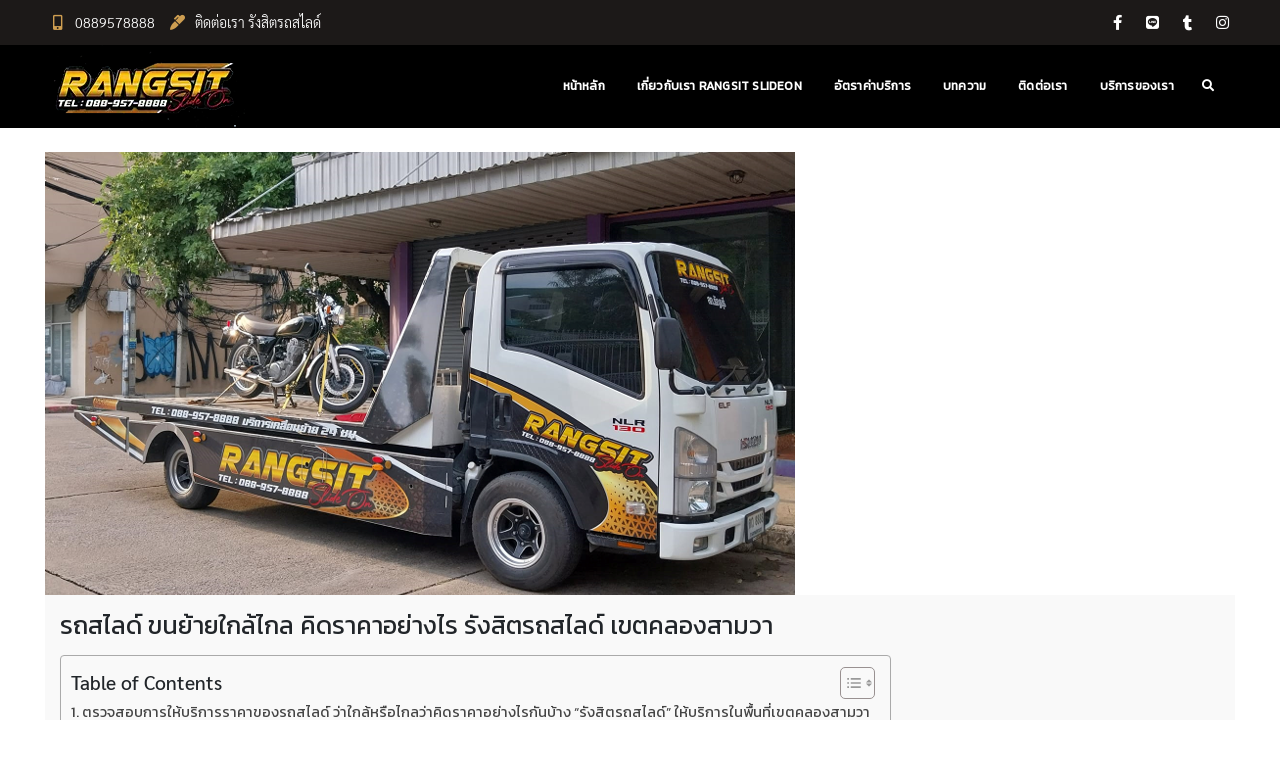

--- FILE ---
content_type: text/html; charset=UTF-8
request_url: https://xn--168-dkl0g2cf.com/%E0%B8%84%E0%B9%88%E0%B8%B2%E0%B8%A3%E0%B8%96%E0%B8%AA%E0%B9%84%E0%B8%A5%E0%B8%94%E0%B9%8C%E0%B8%84%E0%B8%A5%E0%B8%AD%E0%B8%87%E0%B8%AA%E0%B8%B2%E0%B8%A1%E0%B8%A7%E0%B8%B2/
body_size: 27631
content:
<!doctype html><html
lang=th prefix="og: https://ogp.me/ns#"><head><link
rel=stylesheet href=https://xn--168-dkl0g2cf.com/wp-content/cache/minify/f28e5.default.include.ef0bad.css media=all> <script>function w3tc_load_js(u){var d=document,p=d.getElementsByTagName('HEAD')[0],c=d.createElement('script');c.src=u;p.appendChild(c);}</script><script>w3tc_load_js('https://xn--168-dkl0g2cf.com/wp-content/cache/minify/f28e5.default.include.121ebe.js');</script> <style>img.lazy{min-height:1px}</style><link
href=https://xn--168-dkl0g2cf.com/wp-content/plugins/w3-total-cache/pub/js/lazyload.min.js as=script><meta
charset="UTF-8"><meta
name="viewport" content="width=device-width, initial-scale=1"><link
rel=profile href=https://gmpg.org/xfn/11><meta
name="theme-color" content="#ce9e51"><title>“รังสิตรถสไลด์” ค่ารถสไลด์คลองสามวา ประสิทธิภาพสูง</title><meta
name="description" content="ค่ารถสไลด์คลองสามวา ให้บริการขนย้ายรถมอเตอร์ไซด์จำนวน 15 คัน โดยเลือกใช้รถสไลด์ 6 ล้อประสิทธิภาพสูง ที่เบอร์ 088-9578888"><meta
name="robots" content="follow, index, max-snippet:-1, max-video-preview:-1, max-image-preview:large"><link
rel=canonical href=https://xn--168-dkl0g2cf.com/%e0%b8%84%e0%b9%88%e0%b8%b2%e0%b8%a3%e0%b8%96%e0%b8%aa%e0%b9%84%e0%b8%a5%e0%b8%94%e0%b9%8c%e0%b8%84%e0%b8%a5%e0%b8%ad%e0%b8%87%e0%b8%aa%e0%b8%b2%e0%b8%a1%e0%b8%a7%e0%b8%b2/ ><meta
property="og:locale" content="th_TH"><meta
property="og:type" content="article"><meta
property="og:title" content="“รังสิตรถสไลด์” ค่ารถสไลด์คลองสามวา ประสิทธิภาพสูง"><meta
property="og:description" content="ค่ารถสไลด์คลองสามวา ให้บริการขนย้ายรถมอเตอร์ไซด์จำนวน 15 คัน โดยเลือกใช้รถสไลด์ 6 ล้อประสิทธิภาพสูง ที่เบอร์ 088-9578888"><meta
property="og:url" content="https://xn--168-dkl0g2cf.com/%e0%b8%84%e0%b9%88%e0%b8%b2%e0%b8%a3%e0%b8%96%e0%b8%aa%e0%b9%84%e0%b8%a5%e0%b8%94%e0%b9%8c%e0%b8%84%e0%b8%a5%e0%b8%ad%e0%b8%87%e0%b8%aa%e0%b8%b2%e0%b8%a1%e0%b8%a7%e0%b8%b2/"><meta
property="og:site_name" content="RANGSIT SlideON"><meta
property="article:section" content="OHO Slide ON"><meta
property="og:updated_time" content="2024-03-01T11:22:04+07:00"><meta
property="og:image" content="https://xn--168-dkl0g2cf.com/wp-content/uploads/2024/01/1-15.webp"><meta
property="og:image:secure_url" content="https://xn--168-dkl0g2cf.com/wp-content/uploads/2024/01/1-15.webp"><meta
property="og:image:width" content="750"><meta
property="og:image:height" content="443"><meta
property="og:image:alt" content="ค่ารถสไลด์คลองสามวา"><meta
property="og:image:type" content="image/webp"><meta
property="article:published_time" content="2024-01-16T23:28:52+07:00"><meta
property="article:modified_time" content="2024-03-01T11:22:04+07:00"><meta
name="twitter:card" content="summary_large_image"><meta
name="twitter:title" content="“รังสิตรถสไลด์” ค่ารถสไลด์คลองสามวา ประสิทธิภาพสูง"><meta
name="twitter:description" content="ค่ารถสไลด์คลองสามวา ให้บริการขนย้ายรถมอเตอร์ไซด์จำนวน 15 คัน โดยเลือกใช้รถสไลด์ 6 ล้อประสิทธิภาพสูง ที่เบอร์ 088-9578888"><meta
name="twitter:image" content="https://xn--168-dkl0g2cf.com/wp-content/uploads/2024/01/1-15.webp"><meta
name="twitter:label1" content="Written by"><meta
name="twitter:data1" content="slidecar168"><meta
name="twitter:label2" content="Time to read"><meta
name="twitter:data2" content="3 minutes"> <script type=application/ld+json class=rank-math-schema-pro>{"@context":"https://schema.org","@graph":[{"@type":["EmergencyService","Organization"],"@id":"https://xn--168-dkl0g2cf.com/#organization","name":"RANGSIT SlideON","url":"https://xn--168-dkl0g2cf.com","logo":{"@type":"ImageObject","@id":"https://xn--168-dkl0g2cf.com/#logo","url":"https://xn--168-dkl0g2cf.com/wp-content/uploads/2023/06/photo_2023-06-16_19-18-01.jpg","contentUrl":"https://xn--168-dkl0g2cf.com/wp-content/uploads/2023/06/photo_2023-06-16_19-18-01.jpg","caption":"RANGSIT SlideON","inLanguage":"th","width":"1280","height":"959"},"openingHours":["Monday,Tuesday,Wednesday,Thursday,Friday,Saturday,Sunday 09:00-17:00"],"image":{"@id":"https://xn--168-dkl0g2cf.com/#logo"}},{"@type":"WebSite","@id":"https://xn--168-dkl0g2cf.com/#website","url":"https://xn--168-dkl0g2cf.com","name":"RANGSIT SlideON","alternateName":"\u0e23\u0e16\u0e22\u0e01\u0e23\u0e16\u0e2a\u0e44\u0e25\u0e14\u0e4c\u0e23\u0e31\u0e07\u0e2a\u0e34\u0e15","publisher":{"@id":"https://xn--168-dkl0g2cf.com/#organization"},"inLanguage":"th"},{"@type":"ImageObject","@id":"https://xn--168-dkl0g2cf.com/wp-content/uploads/2024/01/1-15.webp","url":"https://xn--168-dkl0g2cf.com/wp-content/uploads/2024/01/1-15.webp","width":"750","height":"443","caption":"\u0e04\u0e48\u0e32\u0e23\u0e16\u0e2a\u0e44\u0e25\u0e14\u0e4c\u0e04\u0e25\u0e2d\u0e07\u0e2a\u0e32\u0e21\u0e27\u0e32","inLanguage":"th"},{"@type":"WebPage","@id":"https://xn--168-dkl0g2cf.com/%e0%b8%84%e0%b9%88%e0%b8%b2%e0%b8%a3%e0%b8%96%e0%b8%aa%e0%b9%84%e0%b8%a5%e0%b8%94%e0%b9%8c%e0%b8%84%e0%b8%a5%e0%b8%ad%e0%b8%87%e0%b8%aa%e0%b8%b2%e0%b8%a1%e0%b8%a7%e0%b8%b2/#webpage","url":"https://xn--168-dkl0g2cf.com/%e0%b8%84%e0%b9%88%e0%b8%b2%e0%b8%a3%e0%b8%96%e0%b8%aa%e0%b9%84%e0%b8%a5%e0%b8%94%e0%b9%8c%e0%b8%84%e0%b8%a5%e0%b8%ad%e0%b8%87%e0%b8%aa%e0%b8%b2%e0%b8%a1%e0%b8%a7%e0%b8%b2/","name":"\u201c\u0e23\u0e31\u0e07\u0e2a\u0e34\u0e15\u0e23\u0e16\u0e2a\u0e44\u0e25\u0e14\u0e4c\u201d \u0e04\u0e48\u0e32\u0e23\u0e16\u0e2a\u0e44\u0e25\u0e14\u0e4c\u0e04\u0e25\u0e2d\u0e07\u0e2a\u0e32\u0e21\u0e27\u0e32 \u0e1b\u0e23\u0e30\u0e2a\u0e34\u0e17\u0e18\u0e34\u0e20\u0e32\u0e1e\u0e2a\u0e39\u0e07","datePublished":"2024-01-16T23:28:52+07:00","dateModified":"2024-03-01T11:22:04+07:00","isPartOf":{"@id":"https://xn--168-dkl0g2cf.com/#website"},"primaryImageOfPage":{"@id":"https://xn--168-dkl0g2cf.com/wp-content/uploads/2024/01/1-15.webp"},"inLanguage":"th"},{"@type":"Person","@id":"https://xn--168-dkl0g2cf.com/author/slidecar168/","name":"slidecar168","url":"https://xn--168-dkl0g2cf.com/author/slidecar168/","image":{"@type":"ImageObject","@id":"https://secure.gravatar.com/avatar/5f78291dcfd6ce1ba7d312c63e6381436133cfa3db200364879ed3c900779652?s=96&amp;d=mm&amp;r=g","url":"https://secure.gravatar.com/avatar/5f78291dcfd6ce1ba7d312c63e6381436133cfa3db200364879ed3c900779652?s=96&amp;d=mm&amp;r=g","caption":"slidecar168","inLanguage":"th"},"sameAs":["https://xn--168-dkl0g2cf.com"],"worksFor":{"@id":"https://xn--168-dkl0g2cf.com/#organization"}},{"@type":"BlogPosting","headline":"\u201c\u0e23\u0e31\u0e07\u0e2a\u0e34\u0e15\u0e23\u0e16\u0e2a\u0e44\u0e25\u0e14\u0e4c\u201d \u0e04\u0e48\u0e32\u0e23\u0e16\u0e2a\u0e44\u0e25\u0e14\u0e4c\u0e04\u0e25\u0e2d\u0e07\u0e2a\u0e32\u0e21\u0e27\u0e32 \u0e1b\u0e23\u0e30\u0e2a\u0e34\u0e17\u0e18\u0e34\u0e20\u0e32\u0e1e\u0e2a\u0e39\u0e07","keywords":"\u0e04\u0e48\u0e32\u0e23\u0e16\u0e2a\u0e44\u0e25\u0e14\u0e4c\u0e04\u0e25\u0e2d\u0e07\u0e2a\u0e32\u0e21\u0e27\u0e32","datePublished":"2024-01-16T23:28:52+07:00","dateModified":"2024-03-01T11:22:04+07:00","articleSection":"OHO Slide ON","author":{"@id":"https://xn--168-dkl0g2cf.com/author/slidecar168/","name":"slidecar168"},"publisher":{"@id":"https://xn--168-dkl0g2cf.com/#organization"},"description":"\u0e04\u0e48\u0e32\u0e23\u0e16\u0e2a\u0e44\u0e25\u0e14\u0e4c\u0e04\u0e25\u0e2d\u0e07\u0e2a\u0e32\u0e21\u0e27\u0e32 \u0e43\u0e2b\u0e49\u0e1a\u0e23\u0e34\u0e01\u0e32\u0e23\u0e02\u0e19\u0e22\u0e49\u0e32\u0e22\u0e23\u0e16\u0e21\u0e2d\u0e40\u0e15\u0e2d\u0e23\u0e4c\u0e44\u0e0b\u0e14\u0e4c\u0e08\u0e33\u0e19\u0e27\u0e19 15 \u0e04\u0e31\u0e19 \u0e42\u0e14\u0e22\u0e40\u0e25\u0e37\u0e2d\u0e01\u0e43\u0e0a\u0e49\u0e23\u0e16\u0e2a\u0e44\u0e25\u0e14\u0e4c 6 \u0e25\u0e49\u0e2d\u0e1b\u0e23\u0e30\u0e2a\u0e34\u0e17\u0e18\u0e34\u0e20\u0e32\u0e1e\u0e2a\u0e39\u0e07 \u0e17\u0e35\u0e48\u0e40\u0e1a\u0e2d\u0e23\u0e4c 088-9578888","name":"\u201c\u0e23\u0e31\u0e07\u0e2a\u0e34\u0e15\u0e23\u0e16\u0e2a\u0e44\u0e25\u0e14\u0e4c\u201d \u0e04\u0e48\u0e32\u0e23\u0e16\u0e2a\u0e44\u0e25\u0e14\u0e4c\u0e04\u0e25\u0e2d\u0e07\u0e2a\u0e32\u0e21\u0e27\u0e32 \u0e1b\u0e23\u0e30\u0e2a\u0e34\u0e17\u0e18\u0e34\u0e20\u0e32\u0e1e\u0e2a\u0e39\u0e07","@id":"https://xn--168-dkl0g2cf.com/%e0%b8%84%e0%b9%88%e0%b8%b2%e0%b8%a3%e0%b8%96%e0%b8%aa%e0%b9%84%e0%b8%a5%e0%b8%94%e0%b9%8c%e0%b8%84%e0%b8%a5%e0%b8%ad%e0%b8%87%e0%b8%aa%e0%b8%b2%e0%b8%a1%e0%b8%a7%e0%b8%b2/#richSnippet","isPartOf":{"@id":"https://xn--168-dkl0g2cf.com/%e0%b8%84%e0%b9%88%e0%b8%b2%e0%b8%a3%e0%b8%96%e0%b8%aa%e0%b9%84%e0%b8%a5%e0%b8%94%e0%b9%8c%e0%b8%84%e0%b8%a5%e0%b8%ad%e0%b8%87%e0%b8%aa%e0%b8%b2%e0%b8%a1%e0%b8%a7%e0%b8%b2/#webpage"},"image":{"@id":"https://xn--168-dkl0g2cf.com/wp-content/uploads/2024/01/1-15.webp"},"inLanguage":"th","mainEntityOfPage":{"@id":"https://xn--168-dkl0g2cf.com/%e0%b8%84%e0%b9%88%e0%b8%b2%e0%b8%a3%e0%b8%96%e0%b8%aa%e0%b9%84%e0%b8%a5%e0%b8%94%e0%b9%8c%e0%b8%84%e0%b8%a5%e0%b8%ad%e0%b8%87%e0%b8%aa%e0%b8%b2%e0%b8%a1%e0%b8%a7%e0%b8%b2/#webpage"}}]}</script> <link
rel=dns-prefetch href=//www.googletagmanager.com><link
rel=dns-prefetch href=//fonts.googleapis.com><link
rel=alternate type=application/rss+xml title="RANGSIT SlideON &raquo; ฟีด" href=https://xn--168-dkl0g2cf.com/feed/ ><link
rel=alternate type=application/rss+xml title="RANGSIT SlideON &raquo; ฟีดความเห็น" href=https://xn--168-dkl0g2cf.com/comments/feed/ ><link
rel=alternate title="oEmbed (JSON)" type=application/json+oembed href="https://xn--168-dkl0g2cf.com/wp-json/oembed/1.0/embed?url=https%3A%2F%2Fxn--168-dkl0g2cf.com%2F%25e0%25b8%2584%25e0%25b9%2588%25e0%25b8%25b2%25e0%25b8%25a3%25e0%25b8%2596%25e0%25b8%25aa%25e0%25b9%2584%25e0%25b8%25a5%25e0%25b8%2594%25e0%25b9%258c%25e0%25b8%2584%25e0%25b8%25a5%25e0%25b8%25ad%25e0%25b8%2587%25e0%25b8%25aa%25e0%25b8%25b2%25e0%25b8%25a1%25e0%25b8%25a7%25e0%25b8%25b2%2F"><link
rel=alternate title="oEmbed (XML)" type=text/xml+oembed href="https://xn--168-dkl0g2cf.com/wp-json/oembed/1.0/embed?url=https%3A%2F%2Fxn--168-dkl0g2cf.com%2F%25e0%25b8%2584%25e0%25b9%2588%25e0%25b8%25b2%25e0%25b8%25a3%25e0%25b8%2596%25e0%25b8%25aa%25e0%25b9%2584%25e0%25b8%25a5%25e0%25b8%2594%25e0%25b9%258c%25e0%25b8%2584%25e0%25b8%25a5%25e0%25b8%25ad%25e0%25b8%2587%25e0%25b8%25aa%25e0%25b8%25b2%25e0%25b8%25a1%25e0%25b8%25a7%25e0%25b8%25b2%2F&#038;format=xml"><style id=wp-img-auto-sizes-contain-inline-css>img:is([sizes=auto i],[sizes^="auto," i]){contain-intrinsic-size:3000px 1500px}
/*# sourceURL=wp-img-auto-sizes-contain-inline-css */</style><style id=wp-emoji-styles-inline-css>img.wp-smiley, img.emoji {
		display: inline !important;
		border: none !important;
		box-shadow: none !important;
		height: 1em !important;
		width: 1em !important;
		margin: 0 0.07em !important;
		vertical-align: -0.1em !important;
		background: none !important;
		padding: 0 !important;
	}
/*# sourceURL=wp-emoji-styles-inline-css */</style><style id=wp-block-library-inline-css>/*<![CDATA[*/:root{--wp-block-synced-color:#7a00df;--wp-block-synced-color--rgb:122,0,223;--wp-bound-block-color:var(--wp-block-synced-color);--wp-editor-canvas-background:#ddd;--wp-admin-theme-color:#007cba;--wp-admin-theme-color--rgb:0,124,186;--wp-admin-theme-color-darker-10:#006ba1;--wp-admin-theme-color-darker-10--rgb:0,107,160.5;--wp-admin-theme-color-darker-20:#005a87;--wp-admin-theme-color-darker-20--rgb:0,90,135;--wp-admin-border-width-focus:2px}@media (min-resolution:192dpi){:root{--wp-admin-border-width-focus:1.5px}}.wp-element-button{cursor:pointer}:root .has-very-light-gray-background-color{background-color:#eee}:root .has-very-dark-gray-background-color{background-color:#313131}:root .has-very-light-gray-color{color:#eee}:root .has-very-dark-gray-color{color:#313131}:root .has-vivid-green-cyan-to-vivid-cyan-blue-gradient-background{background:linear-gradient(135deg,#00d084,#0693e3)}:root .has-purple-crush-gradient-background{background:linear-gradient(135deg,#34e2e4,#4721fb 50%,#ab1dfe)}:root .has-hazy-dawn-gradient-background{background:linear-gradient(135deg,#faaca8,#dad0ec)}:root .has-subdued-olive-gradient-background{background:linear-gradient(135deg,#fafae1,#67a671)}:root .has-atomic-cream-gradient-background{background:linear-gradient(135deg,#fdd79a,#004a59)}:root .has-nightshade-gradient-background{background:linear-gradient(135deg,#330968,#31cdcf)}:root .has-midnight-gradient-background{background:linear-gradient(135deg,#020381,#2874fc)}:root{--wp--preset--font-size--normal:16px;--wp--preset--font-size--huge:42px}.has-regular-font-size{font-size:1em}.has-larger-font-size{font-size:2.625em}.has-normal-font-size{font-size:var(--wp--preset--font-size--normal)}.has-huge-font-size{font-size:var(--wp--preset--font-size--huge)}.has-text-align-center{text-align:center}.has-text-align-left{text-align:left}.has-text-align-right{text-align:right}.has-fit-text{white-space:nowrap!important}#end-resizable-editor-section{display:none}.aligncenter{clear:both}.items-justified-left{justify-content:flex-start}.items-justified-center{justify-content:center}.items-justified-right{justify-content:flex-end}.items-justified-space-between{justify-content:space-between}.screen-reader-text{border:0;clip-path:inset(50%);height:1px;margin:-1px;overflow:hidden;padding:0;position:absolute;width:1px;word-wrap:normal!important}.screen-reader-text:focus{background-color:#ddd;clip-path:none;color:#444;display:block;font-size:1em;height:auto;left:5px;line-height:normal;padding:15px 23px 14px;text-decoration:none;top:5px;width:auto;z-index:100000}html :where(.has-border-color){border-style:solid}html :where([style*=border-top-color]){border-top-style:solid}html :where([style*=border-right-color]){border-right-style:solid}html :where([style*=border-bottom-color]){border-bottom-style:solid}html :where([style*=border-left-color]){border-left-style:solid}html :where([style*=border-width]){border-style:solid}html :where([style*=border-top-width]){border-top-style:solid}html :where([style*=border-right-width]){border-right-style:solid}html :where([style*=border-bottom-width]){border-bottom-style:solid}html :where([style*=border-left-width]){border-left-style:solid}html :where(img[class*=wp-image-]){height:auto;max-width:100%}:where(figure){margin:0 0 1em}html :where(.is-position-sticky){--wp-admin--admin-bar--position-offset:var(--wp-admin--admin-bar--height,0px)}@media screen and (max-width:600px){html :where(.is-position-sticky){--wp-admin--admin-bar--position-offset:0px}}

/*# sourceURL=wp-block-library-inline-css *//*]]>*/</style><style id=wp-block-button-inline-css>/*<![CDATA[*/.wp-block-button__link{align-content:center;box-sizing:border-box;cursor:pointer;display:inline-block;height:100%;text-align:center;word-break:break-word}.wp-block-button__link.aligncenter{text-align:center}.wp-block-button__link.alignright{text-align:right}:where(.wp-block-button__link){border-radius:9999px;box-shadow:none;padding:calc(.667em + 2px) calc(1.333em + 2px);text-decoration:none}.wp-block-button[style*=text-decoration] .wp-block-button__link{text-decoration:inherit}.wp-block-buttons>.wp-block-button.has-custom-width{max-width:none}.wp-block-buttons>.wp-block-button.has-custom-width .wp-block-button__link{width:100%}.wp-block-buttons>.wp-block-button.has-custom-font-size .wp-block-button__link{font-size:inherit}.wp-block-buttons>.wp-block-button.wp-block-button__width-25{width:calc(25% - var(--wp--style--block-gap, .5em)*.75)}.wp-block-buttons>.wp-block-button.wp-block-button__width-50{width:calc(50% - var(--wp--style--block-gap, .5em)*.5)}.wp-block-buttons>.wp-block-button.wp-block-button__width-75{width:calc(75% - var(--wp--style--block-gap, .5em)*.25)}.wp-block-buttons>.wp-block-button.wp-block-button__width-100{flex-basis:100%;width:100%}.wp-block-buttons.is-vertical>.wp-block-button.wp-block-button__width-25{width:25%}.wp-block-buttons.is-vertical>.wp-block-button.wp-block-button__width-50{width:50%}.wp-block-buttons.is-vertical>.wp-block-button.wp-block-button__width-75{width:75%}.wp-block-button.is-style-squared,.wp-block-button__link.wp-block-button.is-style-squared{border-radius:0}.wp-block-button.no-border-radius,.wp-block-button__link.no-border-radius{border-radius:0!important}:root :where(.wp-block-button .wp-block-button__link.is-style-outline),:root :where(.wp-block-button.is-style-outline>.wp-block-button__link){border:2px solid;padding:.667em 1.333em}:root :where(.wp-block-button .wp-block-button__link.is-style-outline:not(.has-text-color)),:root :where(.wp-block-button.is-style-outline>.wp-block-button__link:not(.has-text-color)){color:currentColor}:root :where(.wp-block-button .wp-block-button__link.is-style-outline:not(.has-background)),:root :where(.wp-block-button.is-style-outline>.wp-block-button__link:not(.has-background)){background-color:initial;background-image:none}
/*# sourceURL=https://xn--168-dkl0g2cf.com/wp-includes/blocks/button/style.min.css *//*]]>*/</style><style id=wp-block-heading-inline-css>/*<![CDATA[*/h1:where(.wp-block-heading).has-background,h2:where(.wp-block-heading).has-background,h3:where(.wp-block-heading).has-background,h4:where(.wp-block-heading).has-background,h5:where(.wp-block-heading).has-background,h6:where(.wp-block-heading).has-background{padding:1.25em 2.375em}h1.has-text-align-left[style*=writing-mode]:where([style*=vertical-lr]),h1.has-text-align-right[style*=writing-mode]:where([style*=vertical-rl]),h2.has-text-align-left[style*=writing-mode]:where([style*=vertical-lr]),h2.has-text-align-right[style*=writing-mode]:where([style*=vertical-rl]),h3.has-text-align-left[style*=writing-mode]:where([style*=vertical-lr]),h3.has-text-align-right[style*=writing-mode]:where([style*=vertical-rl]),h4.has-text-align-left[style*=writing-mode]:where([style*=vertical-lr]),h4.has-text-align-right[style*=writing-mode]:where([style*=vertical-rl]),h5.has-text-align-left[style*=writing-mode]:where([style*=vertical-lr]),h5.has-text-align-right[style*=writing-mode]:where([style*=vertical-rl]),h6.has-text-align-left[style*=writing-mode]:where([style*=vertical-lr]),h6.has-text-align-right[style*=writing-mode]:where([style*=vertical-rl]){rotate:180deg}
/*# sourceURL=https://xn--168-dkl0g2cf.com/wp-includes/blocks/heading/style.min.css *//*]]>*/</style><style id=wp-block-image-inline-css>/*<![CDATA[*/.wp-block-image>a,.wp-block-image>figure>a{display:inline-block}.wp-block-image img{box-sizing:border-box;height:auto;max-width:100%;vertical-align:bottom}@media not (prefers-reduced-motion){.wp-block-image img.hide{visibility:hidden}.wp-block-image img.show{animation:show-content-image .4s}}.wp-block-image[style*=border-radius] img,.wp-block-image[style*=border-radius]>a{border-radius:inherit}.wp-block-image.has-custom-border img{box-sizing:border-box}.wp-block-image.aligncenter{text-align:center}.wp-block-image.alignfull>a,.wp-block-image.alignwide>a{width:100%}.wp-block-image.alignfull img,.wp-block-image.alignwide img{height:auto;width:100%}.wp-block-image .aligncenter,.wp-block-image .alignleft,.wp-block-image .alignright,.wp-block-image.aligncenter,.wp-block-image.alignleft,.wp-block-image.alignright{display:table}.wp-block-image .aligncenter>figcaption,.wp-block-image .alignleft>figcaption,.wp-block-image .alignright>figcaption,.wp-block-image.aligncenter>figcaption,.wp-block-image.alignleft>figcaption,.wp-block-image.alignright>figcaption{caption-side:bottom;display:table-caption}.wp-block-image .alignleft{float:left;margin:.5em 1em .5em 0}.wp-block-image .alignright{float:right;margin:.5em 0 .5em 1em}.wp-block-image .aligncenter{margin-left:auto;margin-right:auto}.wp-block-image :where(figcaption){margin-bottom:1em;margin-top:.5em}.wp-block-image.is-style-circle-mask img{border-radius:9999px}@supports ((-webkit-mask-image:none) or (mask-image:none)) or (-webkit-mask-image:none){.wp-block-image.is-style-circle-mask img{border-radius:0;-webkit-mask-image:url('data:image/svg+xml;utf8,<svg viewBox="0 0 100 100" xmlns=http://www.w3.org/2000/svg><circle cx=50 cy=50 r=50 /></svg>');mask-image:url('data:image/svg+xml;utf8,<svg viewBox="0 0 100 100" xmlns=http://www.w3.org/2000/svg><circle cx=50 cy=50 r=50 /></svg>');mask-mode:alpha;-webkit-mask-position:center;mask-position:center;-webkit-mask-repeat:no-repeat;mask-repeat:no-repeat;-webkit-mask-size:contain;mask-size:contain}}:root :where(.wp-block-image.is-style-rounded img,.wp-block-image .is-style-rounded img){border-radius:9999px}.wp-block-image figure{margin:0}.wp-lightbox-container{display:flex;flex-direction:column;position:relative}.wp-lightbox-container img{cursor:zoom-in}.wp-lightbox-container img:hover+button{opacity:1}.wp-lightbox-container button{align-items:center;backdrop-filter:blur(16px) saturate(180%);background-color:#5a5a5a40;border:none;border-radius:4px;cursor:zoom-in;display:flex;height:20px;justify-content:center;opacity:0;padding:0;position:absolute;right:16px;text-align:center;top:16px;width:20px;z-index:100}@media not (prefers-reduced-motion){.wp-lightbox-container button{transition:opacity .2s ease}}.wp-lightbox-container button:focus-visible{outline:3px auto #5a5a5a40;outline:3px auto -webkit-focus-ring-color;outline-offset:3px}.wp-lightbox-container button:hover{cursor:pointer;opacity:1}.wp-lightbox-container button:focus{opacity:1}.wp-lightbox-container button:focus,.wp-lightbox-container button:hover,.wp-lightbox-container button:not(:hover):not(:active):not(.has-background){background-color:#5a5a5a40;border:none}.wp-lightbox-overlay{box-sizing:border-box;cursor:zoom-out;height:100vh;left:0;overflow:hidden;position:fixed;top:0;visibility:hidden;width:100%;z-index:100000}.wp-lightbox-overlay .close-button{align-items:center;cursor:pointer;display:flex;justify-content:center;min-height:40px;min-width:40px;padding:0;position:absolute;right:calc(env(safe-area-inset-right) + 16px);top:calc(env(safe-area-inset-top) + 16px);z-index:5000000}.wp-lightbox-overlay .close-button:focus,.wp-lightbox-overlay .close-button:hover,.wp-lightbox-overlay .close-button:not(:hover):not(:active):not(.has-background){background:none;border:none}.wp-lightbox-overlay .lightbox-image-container{height:var(--wp--lightbox-container-height);left:50%;overflow:hidden;position:absolute;top:50%;transform:translate(-50%,-50%);transform-origin:top left;width:var(--wp--lightbox-container-width);z-index:9999999999}.wp-lightbox-overlay .wp-block-image{align-items:center;box-sizing:border-box;display:flex;height:100%;justify-content:center;margin:0;position:relative;transform-origin:0 0;width:100%;z-index:3000000}.wp-lightbox-overlay .wp-block-image img{height:var(--wp--lightbox-image-height);min-height:var(--wp--lightbox-image-height);min-width:var(--wp--lightbox-image-width);width:var(--wp--lightbox-image-width)}.wp-lightbox-overlay .wp-block-image figcaption{display:none}.wp-lightbox-overlay button{background:none;border:none}.wp-lightbox-overlay .scrim{background-color:#fff;height:100%;opacity:.9;position:absolute;width:100%;z-index:2000000}.wp-lightbox-overlay.active{visibility:visible}@media not (prefers-reduced-motion){.wp-lightbox-overlay.active{animation:turn-on-visibility .25s both}.wp-lightbox-overlay.active img{animation:turn-on-visibility .35s both}.wp-lightbox-overlay.show-closing-animation:not(.active){animation:turn-off-visibility .35s both}.wp-lightbox-overlay.show-closing-animation:not(.active) img{animation:turn-off-visibility .25s both}.wp-lightbox-overlay.zoom.active{animation:none;opacity:1;visibility:visible}.wp-lightbox-overlay.zoom.active .lightbox-image-container{animation:lightbox-zoom-in .4s}.wp-lightbox-overlay.zoom.active .lightbox-image-container img{animation:none}.wp-lightbox-overlay.zoom.active .scrim{animation:turn-on-visibility .4s forwards}.wp-lightbox-overlay.zoom.show-closing-animation:not(.active){animation:none}.wp-lightbox-overlay.zoom.show-closing-animation:not(.active) .lightbox-image-container{animation:lightbox-zoom-out .4s}.wp-lightbox-overlay.zoom.show-closing-animation:not(.active) .lightbox-image-container img{animation:none}.wp-lightbox-overlay.zoom.show-closing-animation:not(.active) .scrim{animation:turn-off-visibility .4s forwards}}@keyframes show-content-image{0%{visibility:hidden}99%{visibility:hidden}to{visibility:visible}}@keyframes turn-on-visibility{0%{opacity:0}to{opacity:1}}@keyframes turn-off-visibility{0%{opacity:1;visibility:visible}99%{opacity:0;visibility:visible}to{opacity:0;visibility:hidden}}@keyframes lightbox-zoom-in{0%{transform:translate(calc((-100vw + var(--wp--lightbox-scrollbar-width))/2 + var(--wp--lightbox-initial-left-position)),calc(-50vh + var(--wp--lightbox-initial-top-position))) scale(var(--wp--lightbox-scale))}to{transform:translate(-50%,-50%) scale(1)}}@keyframes lightbox-zoom-out{0%{transform:translate(-50%,-50%) scale(1);visibility:visible}99%{visibility:visible}to{transform:translate(calc((-100vw + var(--wp--lightbox-scrollbar-width))/2 + var(--wp--lightbox-initial-left-position)),calc(-50vh + var(--wp--lightbox-initial-top-position))) scale(var(--wp--lightbox-scale));visibility:hidden}}
/*# sourceURL=https://xn--168-dkl0g2cf.com/wp-includes/blocks/image/style.min.css *//*]]>*/</style><style id=wp-block-image-theme-inline-css>/*<![CDATA[*/:root :where(.wp-block-image figcaption){color:#555;font-size:13px;text-align:center}.is-dark-theme :root :where(.wp-block-image figcaption){color:#ffffffa6}.wp-block-image{margin:0 0 1em}
/*# sourceURL=https://xn--168-dkl0g2cf.com/wp-includes/blocks/image/theme.min.css *//*]]>*/</style><style id=wp-block-buttons-inline-css>/*<![CDATA[*/.wp-block-buttons{box-sizing:border-box}.wp-block-buttons.is-vertical{flex-direction:column}.wp-block-buttons.is-vertical>.wp-block-button:last-child{margin-bottom:0}.wp-block-buttons>.wp-block-button{display:inline-block;margin:0}.wp-block-buttons.is-content-justification-left{justify-content:flex-start}.wp-block-buttons.is-content-justification-left.is-vertical{align-items:flex-start}.wp-block-buttons.is-content-justification-center{justify-content:center}.wp-block-buttons.is-content-justification-center.is-vertical{align-items:center}.wp-block-buttons.is-content-justification-right{justify-content:flex-end}.wp-block-buttons.is-content-justification-right.is-vertical{align-items:flex-end}.wp-block-buttons.is-content-justification-space-between{justify-content:space-between}.wp-block-buttons.aligncenter{text-align:center}.wp-block-buttons:not(.is-content-justification-space-between,.is-content-justification-right,.is-content-justification-left,.is-content-justification-center) .wp-block-button.aligncenter{margin-left:auto;margin-right:auto;width:100%}.wp-block-buttons[style*=text-decoration] .wp-block-button,.wp-block-buttons[style*=text-decoration] .wp-block-button__link{text-decoration:inherit}.wp-block-buttons.has-custom-font-size .wp-block-button__link{font-size:inherit}.wp-block-buttons .wp-block-button__link{width:100%}.wp-block-button.aligncenter{text-align:center}
/*# sourceURL=https://xn--168-dkl0g2cf.com/wp-includes/blocks/buttons/style.min.css *//*]]>*/</style><style id=wp-block-post-date-inline-css>/*<![CDATA[*/.wp-block-post-date{box-sizing:border-box}
/*# sourceURL=https://xn--168-dkl0g2cf.com/wp-includes/blocks/post-date/style.min.css *//*]]>*/</style><style id=wp-block-post-excerpt-inline-css>/*<![CDATA[*/:where(.wp-block-post-excerpt){box-sizing:border-box;margin-bottom:var(--wp--style--block-gap);margin-top:var(--wp--style--block-gap)}.wp-block-post-excerpt__excerpt{margin-bottom:0;margin-top:0}.wp-block-post-excerpt__more-text{margin-bottom:0;margin-top:var(--wp--style--block-gap)}.wp-block-post-excerpt__more-link{display:inline-block}
/*# sourceURL=https://xn--168-dkl0g2cf.com/wp-includes/blocks/post-excerpt/style.min.css *//*]]>*/</style><style id=wp-block-post-featured-image-inline-css>/*<![CDATA[*/.wp-block-post-featured-image{margin-left:0;margin-right:0}.wp-block-post-featured-image a{display:block;height:100%}.wp-block-post-featured-image :where(img){box-sizing:border-box;height:auto;max-width:100%;vertical-align:bottom;width:100%}.wp-block-post-featured-image.alignfull img,.wp-block-post-featured-image.alignwide img{width:100%}.wp-block-post-featured-image .wp-block-post-featured-image__overlay.has-background-dim{background-color:#000;inset:0;position:absolute}.wp-block-post-featured-image{position:relative}.wp-block-post-featured-image .wp-block-post-featured-image__overlay.has-background-gradient{background-color:initial}.wp-block-post-featured-image .wp-block-post-featured-image__overlay.has-background-dim-0{opacity:0}.wp-block-post-featured-image .wp-block-post-featured-image__overlay.has-background-dim-10{opacity:.1}.wp-block-post-featured-image .wp-block-post-featured-image__overlay.has-background-dim-20{opacity:.2}.wp-block-post-featured-image .wp-block-post-featured-image__overlay.has-background-dim-30{opacity:.3}.wp-block-post-featured-image .wp-block-post-featured-image__overlay.has-background-dim-40{opacity:.4}.wp-block-post-featured-image .wp-block-post-featured-image__overlay.has-background-dim-50{opacity:.5}.wp-block-post-featured-image .wp-block-post-featured-image__overlay.has-background-dim-60{opacity:.6}.wp-block-post-featured-image .wp-block-post-featured-image__overlay.has-background-dim-70{opacity:.7}.wp-block-post-featured-image .wp-block-post-featured-image__overlay.has-background-dim-80{opacity:.8}.wp-block-post-featured-image .wp-block-post-featured-image__overlay.has-background-dim-90{opacity:.9}.wp-block-post-featured-image .wp-block-post-featured-image__overlay.has-background-dim-100{opacity:1}.wp-block-post-featured-image:where(.alignleft,.alignright){width:100%}
/*# sourceURL=https://xn--168-dkl0g2cf.com/wp-includes/blocks/post-featured-image/style.min.css *//*]]>*/</style><style id=wp-block-post-template-inline-css>/*<![CDATA[*/.wp-block-post-template{box-sizing:border-box;list-style:none;margin-bottom:0;margin-top:0;max-width:100%;padding:0}.wp-block-post-template.is-flex-container{display:flex;flex-direction:row;flex-wrap:wrap;gap:1.25em}.wp-block-post-template.is-flex-container>li{margin:0;width:100%}@media (min-width:600px){.wp-block-post-template.is-flex-container.is-flex-container.columns-2>li{width:calc(50% - .625em)}.wp-block-post-template.is-flex-container.is-flex-container.columns-3>li{width:calc(33.33333% - .83333em)}.wp-block-post-template.is-flex-container.is-flex-container.columns-4>li{width:calc(25% - .9375em)}.wp-block-post-template.is-flex-container.is-flex-container.columns-5>li{width:calc(20% - 1em)}.wp-block-post-template.is-flex-container.is-flex-container.columns-6>li{width:calc(16.66667% - 1.04167em)}}@media (max-width:600px){.wp-block-post-template-is-layout-grid.wp-block-post-template-is-layout-grid.wp-block-post-template-is-layout-grid.wp-block-post-template-is-layout-grid{grid-template-columns:1fr}}.wp-block-post-template-is-layout-constrained>li>.alignright,.wp-block-post-template-is-layout-flow>li>.alignright{float:right;margin-inline-end:0;margin-inline-start:2em}.wp-block-post-template-is-layout-constrained>li>.alignleft,.wp-block-post-template-is-layout-flow>li>.alignleft{float:left;margin-inline-end:2em;margin-inline-start:0}.wp-block-post-template-is-layout-constrained>li>.aligncenter,.wp-block-post-template-is-layout-flow>li>.aligncenter{margin-inline-end:auto;margin-inline-start:auto}
/*# sourceURL=https://xn--168-dkl0g2cf.com/wp-includes/blocks/post-template/style.min.css *//*]]>*/</style><style id=wp-block-post-title-inline-css>/*<![CDATA[*/.wp-block-post-title{box-sizing:border-box;word-break:break-word}.wp-block-post-title :where(a){display:inline-block;font-family:inherit;font-size:inherit;font-style:inherit;font-weight:inherit;letter-spacing:inherit;line-height:inherit;text-decoration:inherit}
/*# sourceURL=https://xn--168-dkl0g2cf.com/wp-includes/blocks/post-title/style.min.css *//*]]>*/</style><style id=wp-block-columns-inline-css>/*<![CDATA[*/.wp-block-columns{box-sizing:border-box;display:flex;flex-wrap:wrap!important}@media (min-width:782px){.wp-block-columns{flex-wrap:nowrap!important}}.wp-block-columns{align-items:normal!important}.wp-block-columns.are-vertically-aligned-top{align-items:flex-start}.wp-block-columns.are-vertically-aligned-center{align-items:center}.wp-block-columns.are-vertically-aligned-bottom{align-items:flex-end}@media (max-width:781px){.wp-block-columns:not(.is-not-stacked-on-mobile)>.wp-block-column{flex-basis:100%!important}}@media (min-width:782px){.wp-block-columns:not(.is-not-stacked-on-mobile)>.wp-block-column{flex-basis:0;flex-grow:1}.wp-block-columns:not(.is-not-stacked-on-mobile)>.wp-block-column[style*=flex-basis]{flex-grow:0}}.wp-block-columns.is-not-stacked-on-mobile{flex-wrap:nowrap!important}.wp-block-columns.is-not-stacked-on-mobile>.wp-block-column{flex-basis:0;flex-grow:1}.wp-block-columns.is-not-stacked-on-mobile>.wp-block-column[style*=flex-basis]{flex-grow:0}:where(.wp-block-columns){margin-bottom:1.75em}:where(.wp-block-columns.has-background){padding:1.25em 2.375em}.wp-block-column{flex-grow:1;min-width:0;overflow-wrap:break-word;word-break:break-word}.wp-block-column.is-vertically-aligned-top{align-self:flex-start}.wp-block-column.is-vertically-aligned-center{align-self:center}.wp-block-column.is-vertically-aligned-bottom{align-self:flex-end}.wp-block-column.is-vertically-aligned-stretch{align-self:stretch}.wp-block-column.is-vertically-aligned-bottom,.wp-block-column.is-vertically-aligned-center,.wp-block-column.is-vertically-aligned-top{width:100%}
/*# sourceURL=https://xn--168-dkl0g2cf.com/wp-includes/blocks/columns/style.min.css *//*]]>*/</style><style id=wp-block-group-inline-css>/*<![CDATA[*/.wp-block-group{box-sizing:border-box}:where(.wp-block-group.wp-block-group-is-layout-constrained){position:relative}
/*# sourceURL=https://xn--168-dkl0g2cf.com/wp-includes/blocks/group/style.min.css *//*]]>*/</style><style id=wp-block-group-theme-inline-css>/*<![CDATA[*/:where(.wp-block-group.has-background){padding:1.25em 2.375em}
/*# sourceURL=https://xn--168-dkl0g2cf.com/wp-includes/blocks/group/theme.min.css *//*]]>*/</style><style id=wp-block-paragraph-inline-css>/*<![CDATA[*/.is-small-text{font-size:.875em}.is-regular-text{font-size:1em}.is-large-text{font-size:2.25em}.is-larger-text{font-size:3em}.has-drop-cap:not(:focus):first-letter{float:left;font-size:8.4em;font-style:normal;font-weight:100;line-height:.68;margin:.05em .1em 0 0;text-transform:uppercase}body.rtl .has-drop-cap:not(:focus):first-letter{float:none;margin-left:.1em}p.has-drop-cap.has-background{overflow:hidden}:root :where(p.has-background){padding:1.25em 2.375em}:where(p.has-text-color:not(.has-link-color)) a{color:inherit}p.has-text-align-left[style*="writing-mode:vertical-lr"],p.has-text-align-right[style*="writing-mode:vertical-rl"]{rotate:180deg}
/*# sourceURL=https://xn--168-dkl0g2cf.com/wp-includes/blocks/paragraph/style.min.css *//*]]>*/</style><style id=wp-block-separator-inline-css>/*<![CDATA[*/@charset "UTF-8";.wp-block-separator{border:none;border-top:2px solid}:root :where(.wp-block-separator.is-style-dots){height:auto;line-height:1;text-align:center}:root :where(.wp-block-separator.is-style-dots):before{color:currentColor;content:"···";font-family:serif;font-size:1.5em;letter-spacing:2em;padding-left:2em}.wp-block-separator.is-style-dots{background:none!important;border:none!important}
/*# sourceURL=https://xn--168-dkl0g2cf.com/wp-includes/blocks/separator/style.min.css *//*]]>*/</style><style id=wp-block-separator-theme-inline-css>/*<![CDATA[*/.wp-block-separator.has-css-opacity{opacity:.4}.wp-block-separator{border:none;border-bottom:2px solid;margin-left:auto;margin-right:auto}.wp-block-separator.has-alpha-channel-opacity{opacity:1}.wp-block-separator:not(.is-style-wide):not(.is-style-dots){width:100px}.wp-block-separator.has-background:not(.is-style-dots){border-bottom:none;height:1px}.wp-block-separator.has-background:not(.is-style-wide):not(.is-style-dots){height:2px}
/*# sourceURL=https://xn--168-dkl0g2cf.com/wp-includes/blocks/separator/theme.min.css *//*]]>*/</style><style id=wp-block-table-inline-css>/*<![CDATA[*/.wp-block-table{overflow-x:auto}.wp-block-table table{border-collapse:collapse;width:100%}.wp-block-table thead{border-bottom:3px solid}.wp-block-table tfoot{border-top:3px solid}.wp-block-table td,.wp-block-table th{border:1px solid;padding:.5em}.wp-block-table .has-fixed-layout{table-layout:fixed;width:100%}.wp-block-table .has-fixed-layout td,.wp-block-table .has-fixed-layout th{word-break:break-word}.wp-block-table.aligncenter,.wp-block-table.alignleft,.wp-block-table.alignright{display:table;width:auto}.wp-block-table.aligncenter td,.wp-block-table.aligncenter th,.wp-block-table.alignleft td,.wp-block-table.alignleft th,.wp-block-table.alignright td,.wp-block-table.alignright th{word-break:break-word}.wp-block-table .has-subtle-light-gray-background-color{background-color:#f3f4f5}.wp-block-table .has-subtle-pale-green-background-color{background-color:#e9fbe5}.wp-block-table .has-subtle-pale-blue-background-color{background-color:#e7f5fe}.wp-block-table .has-subtle-pale-pink-background-color{background-color:#fcf0ef}.wp-block-table.is-style-stripes{background-color:initial;border-collapse:inherit;border-spacing:0}.wp-block-table.is-style-stripes tbody tr:nth-child(odd){background-color:#f0f0f0}.wp-block-table.is-style-stripes.has-subtle-light-gray-background-color tbody tr:nth-child(odd){background-color:#f3f4f5}.wp-block-table.is-style-stripes.has-subtle-pale-green-background-color tbody tr:nth-child(odd){background-color:#e9fbe5}.wp-block-table.is-style-stripes.has-subtle-pale-blue-background-color tbody tr:nth-child(odd){background-color:#e7f5fe}.wp-block-table.is-style-stripes.has-subtle-pale-pink-background-color tbody tr:nth-child(odd){background-color:#fcf0ef}.wp-block-table.is-style-stripes td,.wp-block-table.is-style-stripes th{border-color:#0000}.wp-block-table.is-style-stripes{border-bottom:1px solid #f0f0f0}.wp-block-table .has-border-color td,.wp-block-table .has-border-color th,.wp-block-table .has-border-color tr,.wp-block-table .has-border-color>*{border-color:inherit}.wp-block-table table[style*=border-top-color] tr:first-child,.wp-block-table table[style*=border-top-color] tr:first-child td,.wp-block-table table[style*=border-top-color] tr:first-child th,.wp-block-table table[style*=border-top-color]>*,.wp-block-table table[style*=border-top-color]>* td,.wp-block-table table[style*=border-top-color]>* th{border-top-color:inherit}.wp-block-table table[style*=border-top-color] tr:not(:first-child){border-top-color:initial}.wp-block-table table[style*=border-right-color] td:last-child,.wp-block-table table[style*=border-right-color] th,.wp-block-table table[style*=border-right-color] tr,.wp-block-table table[style*=border-right-color]>*{border-right-color:inherit}.wp-block-table table[style*=border-bottom-color] tr:last-child,.wp-block-table table[style*=border-bottom-color] tr:last-child td,.wp-block-table table[style*=border-bottom-color] tr:last-child th,.wp-block-table table[style*=border-bottom-color]>*,.wp-block-table table[style*=border-bottom-color]>* td,.wp-block-table table[style*=border-bottom-color]>* th{border-bottom-color:inherit}.wp-block-table table[style*=border-bottom-color] tr:not(:last-child){border-bottom-color:initial}.wp-block-table table[style*=border-left-color] td:first-child,.wp-block-table table[style*=border-left-color] th,.wp-block-table table[style*=border-left-color] tr,.wp-block-table table[style*=border-left-color]>*{border-left-color:inherit}.wp-block-table table[style*=border-style] td,.wp-block-table table[style*=border-style] th,.wp-block-table table[style*=border-style] tr,.wp-block-table table[style*=border-style]>*{border-style:inherit}.wp-block-table table[style*=border-width] td,.wp-block-table table[style*=border-width] th,.wp-block-table table[style*=border-width] tr,.wp-block-table table[style*=border-width]>*{border-style:inherit;border-width:inherit}
/*# sourceURL=https://xn--168-dkl0g2cf.com/wp-includes/blocks/table/style.min.css *//*]]>*/</style><style id=wp-block-table-theme-inline-css>/*<![CDATA[*/.wp-block-table{margin:0 0 1em}.wp-block-table td,.wp-block-table th{word-break:normal}.wp-block-table :where(figcaption){color:#555;font-size:13px;text-align:center}.is-dark-theme .wp-block-table :where(figcaption){color:#ffffffa6}
/*# sourceURL=https://xn--168-dkl0g2cf.com/wp-includes/blocks/table/theme.min.css *//*]]>*/</style><style id=global-styles-inline-css>/*<![CDATA[*/:root{--wp--preset--aspect-ratio--square: 1;--wp--preset--aspect-ratio--4-3: 4/3;--wp--preset--aspect-ratio--3-4: 3/4;--wp--preset--aspect-ratio--3-2: 3/2;--wp--preset--aspect-ratio--2-3: 2/3;--wp--preset--aspect-ratio--16-9: 16/9;--wp--preset--aspect-ratio--9-16: 9/16;--wp--preset--color--black: #000000;--wp--preset--color--cyan-bluish-gray: #abb8c3;--wp--preset--color--white: #ffffff;--wp--preset--color--pale-pink: #f78da7;--wp--preset--color--vivid-red: #cf2e2e;--wp--preset--color--luminous-vivid-orange: #ff6900;--wp--preset--color--luminous-vivid-amber: #fcb900;--wp--preset--color--light-green-cyan: #7bdcb5;--wp--preset--color--vivid-green-cyan: #00d084;--wp--preset--color--pale-cyan-blue: #8ed1fc;--wp--preset--color--vivid-cyan-blue: #0693e3;--wp--preset--color--vivid-purple: #9b51e0;--wp--preset--color--foreground: #000;--wp--preset--color--background: #fff;--wp--preset--color--primary: #ce9e51;--wp--preset--color--secondary: #000;--wp--preset--color--background-secondary: #f9faff;--wp--preset--color--body-text: #717171;--wp--preset--color--text-link: #000;--wp--preset--color--border: #f2f2f2;--wp--preset--color--tertiary: #c3d9e7;--wp--preset--color--input-field: #1c1c1c;--wp--preset--color--boulder: #777;--wp--preset--color--coffee: #7d6043;--wp--preset--color--cyan: #25d6a2;--wp--preset--color--dark-blue: #1b67cc;--wp--preset--color--sky-blue: #30b4da;--wp--preset--color--dark-green: #0fb36c;--wp--preset--color--lite-green: #6ba518;--wp--preset--color--purple: #c74a73;--wp--preset--color--dark-purple: #9261c6;--wp--preset--color--orange: #f78550;--wp--preset--color--lite-red: #f9556d;--wp--preset--color--hexadecimal: #27808c;--wp--preset--color--pink: #ff6b98;--wp--preset--gradient--vivid-cyan-blue-to-vivid-purple: linear-gradient(135deg,rgb(6,147,227) 0%,rgb(155,81,224) 100%);--wp--preset--gradient--light-green-cyan-to-vivid-green-cyan: linear-gradient(135deg,rgb(122,220,180) 0%,rgb(0,208,130) 100%);--wp--preset--gradient--luminous-vivid-amber-to-luminous-vivid-orange: linear-gradient(135deg,rgb(252,185,0) 0%,rgb(255,105,0) 100%);--wp--preset--gradient--luminous-vivid-orange-to-vivid-red: linear-gradient(135deg,rgb(255,105,0) 0%,rgb(207,46,46) 100%);--wp--preset--gradient--very-light-gray-to-cyan-bluish-gray: linear-gradient(135deg,rgb(238,238,238) 0%,rgb(169,184,195) 100%);--wp--preset--gradient--cool-to-warm-spectrum: linear-gradient(135deg,rgb(74,234,220) 0%,rgb(151,120,209) 20%,rgb(207,42,186) 40%,rgb(238,44,130) 60%,rgb(251,105,98) 80%,rgb(254,248,76) 100%);--wp--preset--gradient--blush-light-purple: linear-gradient(135deg,rgb(255,206,236) 0%,rgb(152,150,240) 100%);--wp--preset--gradient--blush-bordeaux: linear-gradient(135deg,rgb(254,205,165) 0%,rgb(254,45,45) 50%,rgb(107,0,62) 100%);--wp--preset--gradient--luminous-dusk: linear-gradient(135deg,rgb(255,203,112) 0%,rgb(199,81,192) 50%,rgb(65,88,208) 100%);--wp--preset--gradient--pale-ocean: linear-gradient(135deg,rgb(255,245,203) 0%,rgb(182,227,212) 50%,rgb(51,167,181) 100%);--wp--preset--gradient--electric-grass: linear-gradient(135deg,rgb(202,248,128) 0%,rgb(113,206,126) 100%);--wp--preset--gradient--midnight: linear-gradient(135deg,rgb(2,3,129) 0%,rgb(40,116,252) 100%);--wp--preset--gradient--vertical-secondary-to-tertiary: linear-gradient(to bottom,var(--wp--preset--color--secondary) 0%,var(--wp--preset--color--tertiary) 100%);--wp--preset--gradient--vertical-secondary-to-background: linear-gradient(to bottom,var(--wp--preset--color--secondary) 0%,var(--wp--preset--color--background) 100%);--wp--preset--gradient--vertical-background-to-secondary: linear-gradient(to bottom,var(--wp--preset--color--background) 0%,var(--wp--preset--color--secondary) 100%);--wp--preset--gradient--vertical-tertiary-to-background: linear-gradient(to bottom,var(--wp--preset--color--tertiary) 0%,var(--wp--preset--color--background) 100%);--wp--preset--gradient--diagonal-primary-to-foreground: linear-gradient(to bottom right,var(--wp--preset--color--primary) 0%,var(--wp--preset--color--foreground) 100%);--wp--preset--gradient--diagonal-secondary-to-background: linear-gradient(to bottom right,var(--wp--preset--color--secondary) 50%,var(--wp--preset--color--background) 50%);--wp--preset--gradient--diagonal-secondary-to-background-left: linear-gradient(to bottom left,var(--wp--preset--color--secondary) 50%,var(--wp--preset--color--background) 50%);--wp--preset--gradient--diagonal-secondary-to-background-right: linear-gradient(to top right,var(--wp--preset--color--secondary) 50%,var(--wp--preset--color--background) 50%);--wp--preset--gradient--diagonal-background-to-secondary: linear-gradient(to bottom right,var(--wp--preset--color--background) 50%,var(--wp--preset--color--secondary) 50%);--wp--preset--gradient--diagonal-tertiary-to-background: linear-gradient(to bottom right,var(--wp--preset--color--tertiary) 50%,var(--wp--preset--color--background) 50%);--wp--preset--gradient--diagonal-background-to-tertiary: linear-gradient(to bottom right,var(--wp--preset--color--background) 50%,var(--wp--preset--color--tertiary) 50%);--wp--preset--font-size--small: 15px;--wp--preset--font-size--medium: 18px;--wp--preset--font-size--large: clamp(22px,2.5vw,28px);--wp--preset--font-size--x-large: 42px;--wp--preset--font-size--tiny: 13px;--wp--preset--font-size--extra-small: 14px;--wp--preset--font-size--normal: 17px;--wp--preset--font-size--content-heading: clamp(20px,1.2vw,22px);--wp--preset--font-size--slider-title: clamp(25px,3vw,45px);--wp--preset--font-size--extra-large: clamp(75px,3vw,45px);--wp--preset--font-size--huge: clamp(50px,4.5vw,80px);--wp--preset--font-size--extra-huge: clamp(6.5rem,6vw,114px);--wp--preset--font-family--system: -apple-system,BlinkMacSystemFont,"Segoe UI",Roboto,Oxygen-Sans,Ubuntu,Cantarell,"Helvetica Neue",sans-serif;--wp--preset--font-family--oswold: 'Oswald', sans-serif;--wp--preset--spacing--20: 0.44rem;--wp--preset--spacing--30: 0.67rem;--wp--preset--spacing--40: 1rem;--wp--preset--spacing--50: 1.5rem;--wp--preset--spacing--60: 2.25rem;--wp--preset--spacing--70: 3.38rem;--wp--preset--spacing--80: 5.06rem;--wp--preset--shadow--natural: 6px 6px 9px rgba(0, 0, 0, 0.2);--wp--preset--shadow--deep: 12px 12px 50px rgba(0, 0, 0, 0.4);--wp--preset--shadow--sharp: 6px 6px 0px rgba(0, 0, 0, 0.2);--wp--preset--shadow--outlined: 6px 6px 0px -3px rgb(255, 255, 255), 6px 6px rgb(0, 0, 0);--wp--preset--shadow--crisp: 6px 6px 0px rgb(0, 0, 0);--wp--custom--spacing--small: max(1.25rem, 5vw);--wp--custom--spacing--medium: clamp(2rem, 8vw, calc(4 * var(--wp--style--block-gap)));--wp--custom--spacing--large: clamp(4rem, 10vw, 8rem);--wp--custom--typography--font-size--heading-one: clamp(45px,9vw,65px);--wp--custom--typography--font-size--heading-two: clamp(35px,9vw,45px);--wp--custom--typography--font-size--heading-three: clamp(25px,1.9vw,20px);--wp--custom--typography--font-size--heading-four: clamp(18px,1.5vw,17px);--wp--custom--typography--font-size--heading-five: clamp(18px,1.3vw,17px);--wp--custom--typography--font-size--heading-six: 17px;--wp--custom--typography--line-height--heading-one: 1.38;--wp--custom--typography--line-height--heading-two: 1.43;--wp--custom--typography--line-height--heading-three: 1.36;--wp--custom--typography--line-height--heading-four: 1.5;--wp--custom--typography--line-height--heading-five: 1.458333333333333;--wp--custom--typography--line-height--heading-six: 1.56;--wp--custom--typography--line-height--paragraph: 1.75;--wp--custom--typography--line-height--extra-small: 21px;--wp--custom--typography--line-height--small: 28px;--wp--custom--typography--line-height--normal: normal;--wp--custom--typography--font-weight--light: 300;--wp--custom--typography--font-weight--normal: 400;--wp--custom--typography--font-weight--medium: 500;--wp--custom--typography--font-weight--semi-bold: 600;--wp--custom--typography--font-weight--bold: 700;--wp--custom--typography--font-weight--extra-bold: 900;--wp--custom--gap--baseline: 15px;--wp--custom--gap--horizontal: min(30px, 5vw);--wp--custom--gap--vertical: min(30px, 5vw);}:root { --wp--style--global--content-size: 750px;--wp--style--global--wide-size: 1270px; }:where(body) { margin: 0; }.wp-site-blocks > .alignleft { float: left; margin-right: 2em; }.wp-site-blocks > .alignright { float: right; margin-left: 2em; }.wp-site-blocks > .aligncenter { justify-content: center; margin-left: auto; margin-right: auto; }:where(.wp-site-blocks) > * { margin-block-start: 2rem; margin-block-end: 0; }:where(.wp-site-blocks) > :first-child { margin-block-start: 0; }:where(.wp-site-blocks) > :last-child { margin-block-end: 0; }:root { --wp--style--block-gap: 2rem; }:root :where(.is-layout-flow) > :first-child{margin-block-start: 0;}:root :where(.is-layout-flow) > :last-child{margin-block-end: 0;}:root :where(.is-layout-flow) > *{margin-block-start: 2rem;margin-block-end: 0;}:root :where(.is-layout-constrained) > :first-child{margin-block-start: 0;}:root :where(.is-layout-constrained) > :last-child{margin-block-end: 0;}:root :where(.is-layout-constrained) > *{margin-block-start: 2rem;margin-block-end: 0;}:root :where(.is-layout-flex){gap: 2rem;}:root :where(.is-layout-grid){gap: 2rem;}.is-layout-flow > .alignleft{float: left;margin-inline-start: 0;margin-inline-end: 2em;}.is-layout-flow > .alignright{float: right;margin-inline-start: 2em;margin-inline-end: 0;}.is-layout-flow > .aligncenter{margin-left: auto !important;margin-right: auto !important;}.is-layout-constrained > .alignleft{float: left;margin-inline-start: 0;margin-inline-end: 2em;}.is-layout-constrained > .alignright{float: right;margin-inline-start: 2em;margin-inline-end: 0;}.is-layout-constrained > .aligncenter{margin-left: auto !important;margin-right: auto !important;}.is-layout-constrained > :where(:not(.alignleft):not(.alignright):not(.alignfull)){max-width: var(--wp--style--global--content-size);margin-left: auto !important;margin-right: auto !important;}.is-layout-constrained > .alignwide{max-width: var(--wp--style--global--wide-size);}body .is-layout-flex{display: flex;}.is-layout-flex{flex-wrap: wrap;align-items: center;}.is-layout-flex > :is(*, div){margin: 0;}body .is-layout-grid{display: grid;}.is-layout-grid > :is(*, div){margin: 0;}body{margin-top: 0;margin-right: 0;margin-bottom: 0;margin-left: 0;padding-top: 0px;padding-right: 0px;padding-bottom: 0px;padding-left: 0px;}a:where(:not(.wp-element-button)){color: var(--wp--preset--color--foreground);text-decoration: underline;}h1{color: var(--wp--preset--color--foreground);font-family: var(--wp--preset--font-family--oswold);font-size: var(--wp--custom--typography--font-size--heading-one);font-weight: var(--wp--custom--typography--font-weight--bold);line-height: var(--wp--custom--typography--line-height--heading-one);margin-top: 0;margin-bottom: 0.625rem;}h2{color: var(--wp--preset--color--foreground);font-family: var(--wp--preset--font-family--oswold);font-size: var(--wp--custom--typography--font-size--heading-two);font-weight: var(--wp--custom--typography--font-weight--bold);line-height: var(--wp--custom--typography--line-height--heading-two);margin-top: 0;margin-bottom: 0.625rem;}h3{color: var(--wp--preset--color--foreground);font-family: var(--wp--preset--font-family--oswold);font-size: var(--wp--custom--typography--font-size--heading-three);font-weight: var(--wp--custom--typography--font-weight--bold);line-height: var(--wp--custom--typography--line-height--heading-three);margin-top: 0;margin-bottom: 0.625rem;}h4{color: var(--wp--preset--color--foreground);font-family: var(--wp--preset--font-family--oswold);font-size: var(--wp--custom--typography--font-size--heading-four);font-weight: var(--wp--custom--typography--font-weight--bold);line-height: var(--wp--custom--typography--line-height--heading-four);margin-top: 0;margin-bottom: 0.625rem;}h5{color: var(--wp--preset--color--foreground);font-family: var(--wp--preset--font-family--oswold);font-size: var(--wp--custom--typography--font-size--heading-five);font-weight: var(--wp--custom--typography--font-weight--bold);line-height: var(--wp--custom--typography--line-height--heading-five);margin-top: 0;margin-bottom: 0.625rem;}h6{color: var(--wp--preset--color--foreground);font-family: var(--wp--preset--font-family--oswold);font-size: var(--wp--custom--typography--font-size--heading-six);font-weight: var(--wp--custom--typography--font-weight--bold);line-height: var(--wp--custom--typography--line-height--heading-six);margin-top: 0;margin-bottom: 0.625rem;}:root :where(.wp-element-button, .wp-block-button__link){background-color: #32373c;border-width: 0;color: #fff;font-family: inherit;font-size: inherit;font-style: inherit;font-weight: inherit;letter-spacing: inherit;line-height: inherit;padding-top: calc(0.667em + 2px);padding-right: calc(1.333em + 2px);padding-bottom: calc(0.667em + 2px);padding-left: calc(1.333em + 2px);text-decoration: none;text-transform: inherit;}.has-black-color{color: var(--wp--preset--color--black) !important;}.has-cyan-bluish-gray-color{color: var(--wp--preset--color--cyan-bluish-gray) !important;}.has-white-color{color: var(--wp--preset--color--white) !important;}.has-pale-pink-color{color: var(--wp--preset--color--pale-pink) !important;}.has-vivid-red-color{color: var(--wp--preset--color--vivid-red) !important;}.has-luminous-vivid-orange-color{color: var(--wp--preset--color--luminous-vivid-orange) !important;}.has-luminous-vivid-amber-color{color: var(--wp--preset--color--luminous-vivid-amber) !important;}.has-light-green-cyan-color{color: var(--wp--preset--color--light-green-cyan) !important;}.has-vivid-green-cyan-color{color: var(--wp--preset--color--vivid-green-cyan) !important;}.has-pale-cyan-blue-color{color: var(--wp--preset--color--pale-cyan-blue) !important;}.has-vivid-cyan-blue-color{color: var(--wp--preset--color--vivid-cyan-blue) !important;}.has-vivid-purple-color{color: var(--wp--preset--color--vivid-purple) !important;}.has-foreground-color{color: var(--wp--preset--color--foreground) !important;}.has-background-color{color: var(--wp--preset--color--background) !important;}.has-primary-color{color: var(--wp--preset--color--primary) !important;}.has-secondary-color{color: var(--wp--preset--color--secondary) !important;}.has-background-secondary-color{color: var(--wp--preset--color--background-secondary) !important;}.has-body-text-color{color: var(--wp--preset--color--body-text) !important;}.has-text-link-color{color: var(--wp--preset--color--text-link) !important;}.has-border-color{color: var(--wp--preset--color--border) !important;}.has-tertiary-color{color: var(--wp--preset--color--tertiary) !important;}.has-input-field-color{color: var(--wp--preset--color--input-field) !important;}.has-boulder-color{color: var(--wp--preset--color--boulder) !important;}.has-coffee-color{color: var(--wp--preset--color--coffee) !important;}.has-cyan-color{color: var(--wp--preset--color--cyan) !important;}.has-dark-blue-color{color: var(--wp--preset--color--dark-blue) !important;}.has-sky-blue-color{color: var(--wp--preset--color--sky-blue) !important;}.has-dark-green-color{color: var(--wp--preset--color--dark-green) !important;}.has-lite-green-color{color: var(--wp--preset--color--lite-green) !important;}.has-purple-color{color: var(--wp--preset--color--purple) !important;}.has-dark-purple-color{color: var(--wp--preset--color--dark-purple) !important;}.has-orange-color{color: var(--wp--preset--color--orange) !important;}.has-lite-red-color{color: var(--wp--preset--color--lite-red) !important;}.has-hexadecimal-color{color: var(--wp--preset--color--hexadecimal) !important;}.has-pink-color{color: var(--wp--preset--color--pink) !important;}.has-black-background-color{background-color: var(--wp--preset--color--black) !important;}.has-cyan-bluish-gray-background-color{background-color: var(--wp--preset--color--cyan-bluish-gray) !important;}.has-white-background-color{background-color: var(--wp--preset--color--white) !important;}.has-pale-pink-background-color{background-color: var(--wp--preset--color--pale-pink) !important;}.has-vivid-red-background-color{background-color: var(--wp--preset--color--vivid-red) !important;}.has-luminous-vivid-orange-background-color{background-color: var(--wp--preset--color--luminous-vivid-orange) !important;}.has-luminous-vivid-amber-background-color{background-color: var(--wp--preset--color--luminous-vivid-amber) !important;}.has-light-green-cyan-background-color{background-color: var(--wp--preset--color--light-green-cyan) !important;}.has-vivid-green-cyan-background-color{background-color: var(--wp--preset--color--vivid-green-cyan) !important;}.has-pale-cyan-blue-background-color{background-color: var(--wp--preset--color--pale-cyan-blue) !important;}.has-vivid-cyan-blue-background-color{background-color: var(--wp--preset--color--vivid-cyan-blue) !important;}.has-vivid-purple-background-color{background-color: var(--wp--preset--color--vivid-purple) !important;}.has-foreground-background-color{background-color: var(--wp--preset--color--foreground) !important;}.has-background-background-color{background-color: var(--wp--preset--color--background) !important;}.has-primary-background-color{background-color: var(--wp--preset--color--primary) !important;}.has-secondary-background-color{background-color: var(--wp--preset--color--secondary) !important;}.has-background-secondary-background-color{background-color: var(--wp--preset--color--background-secondary) !important;}.has-body-text-background-color{background-color: var(--wp--preset--color--body-text) !important;}.has-text-link-background-color{background-color: var(--wp--preset--color--text-link) !important;}.has-border-background-color{background-color: var(--wp--preset--color--border) !important;}.has-tertiary-background-color{background-color: var(--wp--preset--color--tertiary) !important;}.has-input-field-background-color{background-color: var(--wp--preset--color--input-field) !important;}.has-boulder-background-color{background-color: var(--wp--preset--color--boulder) !important;}.has-coffee-background-color{background-color: var(--wp--preset--color--coffee) !important;}.has-cyan-background-color{background-color: var(--wp--preset--color--cyan) !important;}.has-dark-blue-background-color{background-color: var(--wp--preset--color--dark-blue) !important;}.has-sky-blue-background-color{background-color: var(--wp--preset--color--sky-blue) !important;}.has-dark-green-background-color{background-color: var(--wp--preset--color--dark-green) !important;}.has-lite-green-background-color{background-color: var(--wp--preset--color--lite-green) !important;}.has-purple-background-color{background-color: var(--wp--preset--color--purple) !important;}.has-dark-purple-background-color{background-color: var(--wp--preset--color--dark-purple) !important;}.has-orange-background-color{background-color: var(--wp--preset--color--orange) !important;}.has-lite-red-background-color{background-color: var(--wp--preset--color--lite-red) !important;}.has-hexadecimal-background-color{background-color: var(--wp--preset--color--hexadecimal) !important;}.has-pink-background-color{background-color: var(--wp--preset--color--pink) !important;}.has-black-border-color{border-color: var(--wp--preset--color--black) !important;}.has-cyan-bluish-gray-border-color{border-color: var(--wp--preset--color--cyan-bluish-gray) !important;}.has-white-border-color{border-color: var(--wp--preset--color--white) !important;}.has-pale-pink-border-color{border-color: var(--wp--preset--color--pale-pink) !important;}.has-vivid-red-border-color{border-color: var(--wp--preset--color--vivid-red) !important;}.has-luminous-vivid-orange-border-color{border-color: var(--wp--preset--color--luminous-vivid-orange) !important;}.has-luminous-vivid-amber-border-color{border-color: var(--wp--preset--color--luminous-vivid-amber) !important;}.has-light-green-cyan-border-color{border-color: var(--wp--preset--color--light-green-cyan) !important;}.has-vivid-green-cyan-border-color{border-color: var(--wp--preset--color--vivid-green-cyan) !important;}.has-pale-cyan-blue-border-color{border-color: var(--wp--preset--color--pale-cyan-blue) !important;}.has-vivid-cyan-blue-border-color{border-color: var(--wp--preset--color--vivid-cyan-blue) !important;}.has-vivid-purple-border-color{border-color: var(--wp--preset--color--vivid-purple) !important;}.has-foreground-border-color{border-color: var(--wp--preset--color--foreground) !important;}.has-background-border-color{border-color: var(--wp--preset--color--background) !important;}.has-primary-border-color{border-color: var(--wp--preset--color--primary) !important;}.has-secondary-border-color{border-color: var(--wp--preset--color--secondary) !important;}.has-background-secondary-border-color{border-color: var(--wp--preset--color--background-secondary) !important;}.has-body-text-border-color{border-color: var(--wp--preset--color--body-text) !important;}.has-text-link-border-color{border-color: var(--wp--preset--color--text-link) !important;}.has-border-border-color{border-color: var(--wp--preset--color--border) !important;}.has-tertiary-border-color{border-color: var(--wp--preset--color--tertiary) !important;}.has-input-field-border-color{border-color: var(--wp--preset--color--input-field) !important;}.has-boulder-border-color{border-color: var(--wp--preset--color--boulder) !important;}.has-coffee-border-color{border-color: var(--wp--preset--color--coffee) !important;}.has-cyan-border-color{border-color: var(--wp--preset--color--cyan) !important;}.has-dark-blue-border-color{border-color: var(--wp--preset--color--dark-blue) !important;}.has-sky-blue-border-color{border-color: var(--wp--preset--color--sky-blue) !important;}.has-dark-green-border-color{border-color: var(--wp--preset--color--dark-green) !important;}.has-lite-green-border-color{border-color: var(--wp--preset--color--lite-green) !important;}.has-purple-border-color{border-color: var(--wp--preset--color--purple) !important;}.has-dark-purple-border-color{border-color: var(--wp--preset--color--dark-purple) !important;}.has-orange-border-color{border-color: var(--wp--preset--color--orange) !important;}.has-lite-red-border-color{border-color: var(--wp--preset--color--lite-red) !important;}.has-hexadecimal-border-color{border-color: var(--wp--preset--color--hexadecimal) !important;}.has-pink-border-color{border-color: var(--wp--preset--color--pink) !important;}.has-vivid-cyan-blue-to-vivid-purple-gradient-background{background: var(--wp--preset--gradient--vivid-cyan-blue-to-vivid-purple) !important;}.has-light-green-cyan-to-vivid-green-cyan-gradient-background{background: var(--wp--preset--gradient--light-green-cyan-to-vivid-green-cyan) !important;}.has-luminous-vivid-amber-to-luminous-vivid-orange-gradient-background{background: var(--wp--preset--gradient--luminous-vivid-amber-to-luminous-vivid-orange) !important;}.has-luminous-vivid-orange-to-vivid-red-gradient-background{background: var(--wp--preset--gradient--luminous-vivid-orange-to-vivid-red) !important;}.has-very-light-gray-to-cyan-bluish-gray-gradient-background{background: var(--wp--preset--gradient--very-light-gray-to-cyan-bluish-gray) !important;}.has-cool-to-warm-spectrum-gradient-background{background: var(--wp--preset--gradient--cool-to-warm-spectrum) !important;}.has-blush-light-purple-gradient-background{background: var(--wp--preset--gradient--blush-light-purple) !important;}.has-blush-bordeaux-gradient-background{background: var(--wp--preset--gradient--blush-bordeaux) !important;}.has-luminous-dusk-gradient-background{background: var(--wp--preset--gradient--luminous-dusk) !important;}.has-pale-ocean-gradient-background{background: var(--wp--preset--gradient--pale-ocean) !important;}.has-electric-grass-gradient-background{background: var(--wp--preset--gradient--electric-grass) !important;}.has-midnight-gradient-background{background: var(--wp--preset--gradient--midnight) !important;}.has-vertical-secondary-to-tertiary-gradient-background{background: var(--wp--preset--gradient--vertical-secondary-to-tertiary) !important;}.has-vertical-secondary-to-background-gradient-background{background: var(--wp--preset--gradient--vertical-secondary-to-background) !important;}.has-vertical-background-to-secondary-gradient-background{background: var(--wp--preset--gradient--vertical-background-to-secondary) !important;}.has-vertical-tertiary-to-background-gradient-background{background: var(--wp--preset--gradient--vertical-tertiary-to-background) !important;}.has-diagonal-primary-to-foreground-gradient-background{background: var(--wp--preset--gradient--diagonal-primary-to-foreground) !important;}.has-diagonal-secondary-to-background-gradient-background{background: var(--wp--preset--gradient--diagonal-secondary-to-background) !important;}.has-diagonal-secondary-to-background-left-gradient-background{background: var(--wp--preset--gradient--diagonal-secondary-to-background-left) !important;}.has-diagonal-secondary-to-background-right-gradient-background{background: var(--wp--preset--gradient--diagonal-secondary-to-background-right) !important;}.has-diagonal-background-to-secondary-gradient-background{background: var(--wp--preset--gradient--diagonal-background-to-secondary) !important;}.has-diagonal-tertiary-to-background-gradient-background{background: var(--wp--preset--gradient--diagonal-tertiary-to-background) !important;}.has-diagonal-background-to-tertiary-gradient-background{background: var(--wp--preset--gradient--diagonal-background-to-tertiary) !important;}.has-small-font-size{font-size: var(--wp--preset--font-size--small) !important;}.has-medium-font-size{font-size: var(--wp--preset--font-size--medium) !important;}.has-large-font-size{font-size: var(--wp--preset--font-size--large) !important;}.has-x-large-font-size{font-size: var(--wp--preset--font-size--x-large) !important;}.has-tiny-font-size{font-size: var(--wp--preset--font-size--tiny) !important;}.has-extra-small-font-size{font-size: var(--wp--preset--font-size--extra-small) !important;}.has-normal-font-size{font-size: var(--wp--preset--font-size--normal) !important;}.has-content-heading-font-size{font-size: var(--wp--preset--font-size--content-heading) !important;}.has-slider-title-font-size{font-size: var(--wp--preset--font-size--slider-title) !important;}.has-extra-large-font-size{font-size: var(--wp--preset--font-size--extra-large) !important;}.has-huge-font-size{font-size: var(--wp--preset--font-size--huge) !important;}.has-extra-huge-font-size{font-size: var(--wp--preset--font-size--extra-huge) !important;}.has-system-font-family{font-family: var(--wp--preset--font-family--system) !important;}.has-oswold-font-family{font-family: var(--wp--preset--font-family--oswold) !important;}
:root :where(.wp-block-button .wp-block-button__link){background-color: var(--wp--preset--color--primary);border-radius: 0;border-width: 0px;color: var(--wp--preset--color--white);font-size: var(--wp--custom--typography--font-size--normal);font-weight: var(--wp--custom--typography--font-weight--medium);letter-spacing: 2px;line-height: 1.7;padding-top: 10px;padding-right: 40px;padding-bottom: 10px;padding-left: 40px;}
:root :where(.wp-block-table){margin-bottom: 1.5em;padding-left: 20px;}
:root :where(.wp-block-separator){background-color: #999;border-radius: 0;border-width: 0;margin-bottom: 1.5em;color: #999;}
/*# sourceURL=global-styles-inline-css *//*]]>*/</style><style id=core-block-supports-inline-css>/*<![CDATA[*/.wp-container-core-group-is-layout-eff0ac72{flex-wrap:nowrap;gap:10px;justify-content:center;}.wp-container-core-group-is-layout-69de643f > .alignfull{margin-right:calc(40px * -1);margin-left:calc(40px * -1);}.wp-container-core-columns-is-layout-28f84493{flex-wrap:nowrap;}.wp-container-core-group-is-layout-e088cbc5{flex-wrap:nowrap;gap:10px;}.wp-container-core-group-is-layout-00831e1a > *{margin-block-start:0;margin-block-end:0;}.wp-container-core-group-is-layout-00831e1a > * + *{margin-block-start:10px;margin-block-end:0;}.wp-container-core-buttons-is-layout-74e76067{gap:10px;justify-content:flex-start;}.wp-container-core-group-is-layout-419548bd{gap:0px;justify-content:space-between;}.wp-container-core-group-is-layout-9e40f159 > *{margin-block-start:0;margin-block-end:0;}.wp-container-core-group-is-layout-9e40f159 > * + *{margin-block-start:10px;margin-block-end:0;}.wp-elements-2920b6a6b0d3e465a7ea751f3ab719c4 a:where(:not(.wp-element-button)){color:var(--wp--preset--color--primary);}.wp-elements-a05483db7736df452ce21eebfcd99e34 a:where(:not(.wp-element-button)){color:var(--wp--preset--color--primary);}.wp-container-core-group-is-layout-f6195907 > *{margin-block-start:0;margin-block-end:0;}.wp-container-core-group-is-layout-f6195907 > * + *{margin-block-start:10px;margin-block-end:0;}.wp-container-core-group-is-layout-da976f36 > .alignfull{margin-right:calc(0px * -1);margin-left:calc(0px * -1);}.wp-container-core-post-template-is-layout-6d3fbd8f{grid-template-columns:repeat(3, minmax(0, 1fr));}.wp-container-core-group-is-layout-249fdc02 > .alignfull{margin-right:calc(0px * -1);margin-left:calc(0px * -1);}.wp-container-core-group-is-layout-249fdc02 > *{margin-block-start:0;margin-block-end:0;}.wp-container-core-group-is-layout-249fdc02 > * + *{margin-block-start:0px;margin-block-end:0;}
/*# sourceURL=core-block-supports-inline-css *//*]]>*/</style><link
rel=stylesheet id=ez-toc-css href='https://xn--168-dkl0g2cf.com/wp-content/plugins/easy-table-of-contents/assets/css/screen.min.css?ver=2.0.76' type=text/css media=all><style id=ez-toc-inline-css>div#ez-toc-container .ez-toc-title {font-size: 120%;}div#ez-toc-container .ez-toc-title {font-weight: 500;}div#ez-toc-container ul li , div#ez-toc-container ul li a {font-size: 95%;}div#ez-toc-container ul li , div#ez-toc-container ul li a {font-weight: 500;}div#ez-toc-container nav ul ul li {font-size: 90%;}
.ez-toc-container-direction {direction: ltr;}.ez-toc-counter ul{counter-reset: item ;}.ez-toc-counter nav ul li a::before {content: counters(item, '.', decimal) '. ';display: inline-block;counter-increment: item;flex-grow: 0;flex-shrink: 0;margin-right: .2em; float: left; }.ez-toc-widget-direction {direction: ltr;}.ez-toc-widget-container ul{counter-reset: item ;}.ez-toc-widget-container nav ul li a::before {content: counters(item, '.', decimal) '. ';display: inline-block;counter-increment: item;flex-grow: 0;flex-shrink: 0;margin-right: .2em; float: left; }
/*# sourceURL=ez-toc-inline-css */</style><link
rel=stylesheet id=bootstrap-css href='https://xn--168-dkl0g2cf.com/wp-content/themes/construction-light/assets/library/bootstrap/css/bootstrap.min.css?ver=6.9' type=text/css media=all><link
rel=stylesheet id=fontawesome-css href='https://xn--168-dkl0g2cf.com/wp-content/themes/construction-light/assets/library/fontawesome/css/all.min.css?ver=6.9' type=text/css media=all><link
rel=stylesheet id=owl-carousel-css href='https://xn--168-dkl0g2cf.com/wp-content/themes/construction-light/assets/library/owlcarousel/css/owl.carousel.min.css?ver=6.9' type=text/css media=all><link
rel=stylesheet id=animate-css href='https://xn--168-dkl0g2cf.com/wp-content/themes/construction-light/assets/css/animate.css?ver=6.9' type=text/css media=all><link
rel=stylesheet id=magnefic-css href='https://xn--168-dkl0g2cf.com/wp-content/themes/construction-light/assets/library/magnific-popup/magnefic.min.css?ver=6.9' type=text/css media=all><link
rel=stylesheet id=responsive-css href='https://xn--168-dkl0g2cf.com/wp-content/themes/construction-light/assets/css/responsive.css?ver=6.9' type=text/css media=all><link
rel=stylesheet id=prettyPhoto-css href='https://xn--168-dkl0g2cf.com/wp-content/themes/construction-light/assets/library/prettyphoto/css/prettyPhoto.css?ver=6.9' type=text/css media=all><link
rel=stylesheet id=sparklethemes-mobile-menu-css href='https://xn--168-dkl0g2cf.com/wp-content/themes/construction-light/inc/mobile-menu/mobile-menu.css?ver=1' type=text/css media=all><link
rel=stylesheet id=construction-agency-parent-style-css href='https://xn--168-dkl0g2cf.com/wp-content/themes/construction-light/style.css?ver=1.0.9' type=text/css media=all><link
rel=stylesheet id=construction-agency-responsive-css href='https://xn--168-dkl0g2cf.com/wp-content/themes/construction-light/assets/css/responsive.css?ver=6.9' type=text/css media=all><link
rel=stylesheet id=construction-agency-style-css href='https://xn--168-dkl0g2cf.com/wp-content/themes/constructions-agency/style.css?ver=1.0.9' type=text/css media=all><style id=construction-agency-style-inline-css>/*<![CDATA[*/.cl-bg-primary,.about_us_front h3.ui-accordion-header:before,.cl-recommended.pricing-item h3,.cl-recommended.pricing-item .pricing-icon,.heading-default .badge::after,.top-bar-menu ul.sp_socialicon li a:hover .fab,.top-bar-menu ul.sp_socialicon li a:hover .fas,.nav-classic .nav-menu .box-header-nav,.box-header-nav .main-menu .children>.page_item:hover>a,.box-header-nav .main-menu .children>.page_item.focus>a,.box-header-nav .main-menu .sub-menu>.menu-item:hover>a,.box-header-nav .main-menu .sub-menu>.menu-item.focus>a,.box-header-nav .main-menu .children>.page_item.current_page_item>a,.box-header-nav .main-menu .sub-menu>.menu-item.current-menu-item>a,.conslight-search-container .search-submit,.conslight-search-close,.headertwo .nav-classic,.nav-classic .header-nav-toggle div,.btn-primary,.btn-border:hover,.cons_light_feature .feature-list .icon-box,.cons_light_feature .feature-list .box h3 a:after,.section-title:before,.cons_light_portfolio-cat-name:hover,.cons_light_portfolio-cat-name.active,.video_calltoaction_wrap .box-shadow-ripples,.articlesListing .article .info div:after,.cons_light_counter:before,.cons_light_counter:after,.owl-theme .owl-dots .owl-dot.active,.owl-theme .owl-dots .owl-dot:hover,.owl-carousel .owl-nav button.owl-next:hover,.owl-carousel .owl-nav button.owl-prev:hover,.cons_light_team_layout_two ul.sp_socialicon li a i,.cons_light_team_layout_two ul.sp_socialicon li a i:hover,.cons_light_client_logo_layout_two .owl-theme .owl-dots .owl-dot.active,.post-format-media-quote,.widget_product_search a.button,.widget_product_search button,.widget_product_search input[type='submit'],.widget_search .search-submit,.page-numbers,.reply .comment-reply-link,a.button,button,input[type='submit'],.wpcf7 input[type='submit'],.wpcf7 input[type='button'],.calendar_wrap caption,.cons-register-now-form .title::before,.cl-service-section.layout_three .cl-service-icon,.arrow-top-line{background-color:#ce9e51}
.cons_light_portfolio-caption{background-color:#ce9e5170}
.top-bar-menu ul li a:hover,.top-bar-menu ul li.current_page_item a,.top-bar-menu ul li .fa,.top-bar-menu ul li .fas,.top-bar-menu ul li a .fa,.top-bar-menu ul li a .fas,.top-bar-menu ul li a .fab,.nav-classic .header-middle-inner .contact-info .quickcontact .get-tuch i,.cons_light_feature .feature-list .box h3 a:hover,.about_us_front .achivement-items .timer::after,.cons_light_portfolio-cat-name,.cons_light_portfolio-caption a,.cons_light_counter-icon,.cons_light_testimonial .client-text h4,.cons_light_team_layout_two .box span,.cons_light_team_layout_two .box h4 a:hover,.cons_light_feature.layout_two .feature-list .bottom-content a.btn-primary:hover,.sub_footer ul.sp_socialicon li a i:hover,.widget-area .widget a:hover,.widget-area .widget a:hover::before,.widget-area .widget li:hover::before,.page-numbers.current,.page-numbers:hover,.breadcrumb h2,.breadcrumb ul li a,.breadcrumb ul li a:after,.entry-content a,.prevNextArticle a:hover,.comment-author .fn .url:hover,.logged-in-as a,.wpcf7 input[type='submit']:hover,.wpcf7 input[type='button']:hover,.seprate-with-span span,.site-footer .widget a:hover,.site-footer .widget a:hover::before,.site-footer .widget li:hover::before,.site-footer .textwidget ul li a,.cons_light_copyright a,.cons_light_copyright a.privacy-policy-link:hover,a:hover,a:focus,a:active,.primary-color,.arrow-top{color:#ce9e51}
.btn-primary,.cl-recommended.pricing-item .pricing-rate,.cl-recommended.pricing-item a.btn.btn-primary,.cl-recommended.pricing-item:hover .pricing-icon::after,.cl-recommended.pricing-item:focus-within .pricing-icon::after,.pricing-item .pricing-icon::after,.btn-border:hover,.cons_light_feature .feature-list .icon-box,.cons_light_portfolio-cat-name:hover,.cons_light_portfolio-cat-name.active,.cons_light_counter,.cons_light_testimonial .client-img,.cons_light_team_layout_two.layout_two .box figure,.cons_light_team_layout_two ul.sp_socialicon li a i:hover,.site-footer .widget h2.widget-title:before,.sub_footer ul.sp_socialicon li a i:hover,.cross-sells h2:before,.cart_totals h2:before,.up-sells h2:before,.related h2:before,.woocommerce-billing-fields h3:before,.woocommerce-shipping-fields h3:before,.woocommerce-additional-fields h3:before,#order_review_heading:before,.woocommerce-order-details h2:before,.woocommerce-column--billing-address h2:before,.woocommerce-column--shipping-address h2:before,.woocommerce-Address-title h3:before,.woocommerce-MyAccount-content h3:before,.wishlist-title h2:before,.woocommerce-account .woocommerce h2:before,.widget-area .widget .widget-title:before,.widget-area .widget .wp-block-heading::before,.comments-area .comments-title:before,.page-numbers,.page-numbers:hover,.headerthree .nav-classic .header-middle-inner .contact-info .quickcontact .get-tuch i,.features-slider-1.banner-slider.owl-carousel .owl-nav button.owl-next,.features-slider-1.banner-slider.owl-carousel .owl-nav button.owl-prev,.prevNextArticle .hoverExtend.active span,.wpcf7 input[type='submit'],.wpcf7 input[type='button'],.wpcf7 input[type='submit']:hover,.wpcf7 input[type='button']:hover{border-color:#ce9e51}
@media (max-width:992px){.box-header-nav .main-menu .children>.page_item:hover>a,.box-header-nav .main-menu .sub-menu>.menu-item:hover>a{color:#ce9e51 !important}}
#back-to-top svg.progress-circle path{stroke:#ce9e51}
.woocommerce ul.products li.product .woocommerce-loop-category__title,.woocommerce ul.products li.product .woocommerce-loop-product__title,.woocommerce a.added_to_cart,.woocommerce a.button.add_to_cart_button,.woocommerce a.button.product_type_grouped,.woocommerce a.button.product_type_external,.woocommerce a.button.product_type_variable,.woocommerce a.added_to_cart:before,.woocommerce a.button.add_to_cart_button:before,.woocommerce a.button.product_type_grouped:before,.woocommerce a.button.product_type_external:before,.woocommerce a.button.product_type_variable:before,.woocommerce nav.woocommerce-pagination ul li a:focus,.woocommerce nav.woocommerce-pagination ul li a:hover,.woocommerce nav.woocommerce-pagination ul li span.current,.woocommerce #respond input#submit,.woocommerce a.button,.woocommerce button.button,.woocommerce input.button,.woocommerce #respond input#submit:hover,.woocommerce a.button:hover,.woocommerce button.button:hover,.woocommerce input.button:hover,.woocommerce .widget_price_filter .price_slider_wrapper .ui-widget-content,.woocommerce #respond input#submit.alt.disabled,.woocommerce #respond input#submit.alt.disabled:hover,.woocommerce #respond input#submit.alt:disabled,.woocommerce #respond input#submit.alt:disabled:hover,.woocommerce #respond input#submit.alt:disabled[disabled],.woocommerce #respond input#submit.alt:disabled[disabled]:hover,.woocommerce a.button.alt.disabled,.woocommerce a.button.alt.disabled:hover,.woocommerce a.button.alt:disabled,.woocommerce a.button.alt:disabled:hover,.woocommerce a.button.alt:disabled[disabled],.woocommerce a.button.alt:disabled[disabled]:hover,.woocommerce button.button.alt.disabled,.woocommerce button.button.alt.disabled:hover,.woocommerce button.button.alt:disabled,.woocommerce button.button.alt:disabled:hover,.woocommerce button.button.alt:disabled[disabled],.woocommerce button.button.alt:disabled[disabled]:hover,.woocommerce input.button.alt.disabled,.woocommerce input.button.alt.disabled:hover,.woocommerce input.button.alt:disabled,.woocommerce input.button.alt:disabled:hover,.woocommerce input.button.alt:disabled[disabled],.woocommerce input.button.alt:disabled[disabled]:hover,.single-product div.product .entry-summary .flash .construction_light_sale_label,.woocommerce #respond input#submit.alt,.woocommerce a.button.alt,.woocommerce button.button.alt,.woocommerce input.button.alt,.woocommerce #respond input#submit.alt:hover,.woocommerce a.button.alt:hover,.woocommerce button.button.alt:hover,.woocommerce input.button.alt:hover,.woocommerce-MyAccount-navigation ul li a,.woocommerce-MyAccount-navigation ul li a:hover,.cons_light_feature.promo_light_feature .feature-list .box,ul.services-tab li.active,.banner-slider.owl-carousel .owl-nav button.owl-next,.banner-slider.owl-carousel .owl-nav button.owl-prev{background-color:#ce9e51}
.woocommerce a.added_to_cart,.woocommerce a.button.add_to_cart_button,.woocommerce a.button.product_type_grouped,.woocommerce a.button.product_type_external,.woocommerce a.button.product_type_variable,.woocommerce nav.woocommerce-pagination ul li,.woocommerce div.product .woocommerce-tabs ul.tabs li.active,.woocommerce-message,.woocommerce-info,.woocommerce-MyAccount-navigation ul li a:hover{border-color:#ce9e51}
.woocommerce a.added_to_cart:hover,.woocommerce a.button.add_to_cart_button:hover,.woocommerce a.button.product_type_grouped:hover,.woocommerce a.button.product_type_external:hover,.woocommerce a.button.product_type_variable:hover,.construction_light_products_item_details h3 a:hover,.woocommerce ul.products li.product .price,.construction_light_products_item_details .price,.woocommerce div.product p.price,.woocommerce div.product span.price,.woocommerce nav.woocommerce-pagination ul li .page-numbers,.woocommerce .product_list_widget .woocommerce-Price-amount,.comment-form-rating p.stars a,.woocommerce .star-rating span,.woocommerce-page .star-rating span,.woocommerce-message::before,.woocommerce-info::before,.banner-slider.owl-carousel .owl-nav [class*='owl-']:hover{color:#ce9e51}
.about_us_front{color:;background-color:}
.about_us_front h3{color:}
@media (max-width:992px){.headerthree .nav-classic,.headerthree .nav-classic .nav-menu .box-header-nav{background-color:#ce9e51}
.headerthree .toggle-inner{color:#ffffff}}
.box-header-nav .main-menu .page_item.current-page-item a,.box-header-nav .main-menu>.menu-item.current-menu-item >a,.site-header:not(.headertwo) .nav-classic .site-branding h1 a,.cons_light_feature.layout_four .feature-list .icon-box{color:#ce9e51}
/*# sourceURL=construction-agency-style-inline-css *//*]]>*/</style><link
rel=stylesheet id=seed-fonts-all-css href='https://fonts.googleapis.com/css?family=Kanit%3A400&#038;ver=6.9' type=text/css media=all><style id=seed-fonts-all-inline-css>/*<![CDATA[*/h1, h2, h3, h4, h5, h6, nav, .nav, .menu, button, .button, .btn, .price, ._heading, .wp-block-pullquote blockquote, blockquote, label, legend{font-family: "Kanit",sans-serif !important; font-weight: 400 !important; }body {--s-heading:"Kanit",sans-serif !important}body {--s-heading-weight:400}
/*# sourceURL=seed-fonts-all-inline-css *//*]]>*/</style><link
rel=stylesheet id=seed-fonts-body-all-css href='https://xn--168-dkl0g2cf.com/wp-content/plugins/seed-fonts/fonts/sarabun/font.css?ver=6.9' type=text/css media=all><style id=seed-fonts-body-all-inline-css>/*<![CDATA[*/body{font-family: "sarabun",sans-serif !important; font-weight: 300 !important; font-size: 16px !important; line-height: 1.6 !important; }body {--s-body:"sarabun",sans-serif !important;--s-body-line-height:1.6;}
/*# sourceURL=seed-fonts-body-all-inline-css *//*]]>*/</style> <script src="https://xn--168-dkl0g2cf.com/wp-includes/js/jquery/jquery.min.js?ver=3.7.1" id=jquery-core-js></script> <script src="https://xn--168-dkl0g2cf.com/wp-includes/js/jquery/jquery-migrate.min.js?ver=3.4.1" id=jquery-migrate-js></script> <script src="https://xn--168-dkl0g2cf.com/wp-includes/js/imagesloaded.min.js?ver=5.0.0" id=imagesloaded-js></script> <script src="https://xn--168-dkl0g2cf.com/wp-content/themes/construction-light/assets/library/waypoints/waypoints.min.js?ver=1" id=waypoints-js></script> <script src="https://xn--168-dkl0g2cf.com/wp-content/themes/construction-light/assets/library/counter/jquery.counterup.min.js?ver=1" id=counter-js></script> <script src="https://xn--168-dkl0g2cf.com/wp-content/themes/construction-light/assets/library/theia-sticky-sidebar/js/theia-sticky-sidebar.min.js?ver=1" id=theia-sticky-sidebar-js></script> <script src="https://xn--168-dkl0g2cf.com/wp-content/themes/construction-light/assets/js/jquery.countdown.js?ver=1.0.0" id=countdown-timer-js></script> <script src="https://xn--168-dkl0g2cf.com/wp-includes/js/jquery/ui/core.min.js?ver=1.13.3" id=jquery-ui-core-js></script> <script src="https://xn--168-dkl0g2cf.com/wp-includes/js/jquery/ui/accordion.min.js?ver=1.13.3" id=jquery-ui-accordion-js></script> <script id=construction-light-custom-js-extra>var construction_light_script = {"sticky_sidebar":"disable"};
//# sourceURL=construction-light-custom-js-extra</script> <script src="https://xn--168-dkl0g2cf.com/wp-content/themes/construction-light/assets/js/construction-light.js?ver=1" id=construction-light-custom-js></script> 
 <script src="https://www.googletagmanager.com/gtag/js?id=GT-5MCTD35" id=google_gtagjs-js async></script> <script id=google_gtagjs-js-after>/*<![CDATA[*/window.dataLayer = window.dataLayer || [];function gtag(){dataLayer.push(arguments);}
gtag("set","linker",{"domains":["xn--168-dkl0g2cf.com"]});
gtag("js", new Date());
gtag("set", "developer_id.dZTNiMT", true);
gtag("config", "GT-5MCTD35");
//# sourceURL=google_gtagjs-js-after/*]]>*/</script> <link
rel=https://api.w.org/ href=https://xn--168-dkl0g2cf.com/wp-json/ ><link
rel=alternate title=JSON type=application/json href=https://xn--168-dkl0g2cf.com/wp-json/wp/v2/posts/2029><link
rel=EditURI type=application/rsd+xml title=RSD href=https://xn--168-dkl0g2cf.com/xmlrpc.php?rsd><meta
name="generator" content="WordPress 6.9"><link
rel=shortlink href='https://xn--168-dkl0g2cf.com/?p=2029'><meta
name="generator" content="Site Kit by Google 1.170.0"><style>.site-title,
			.site-description {
				position: absolute;
				clip: rect(1px, 1px, 1px, 1px);
			}</style> <script id=google_gtagjs src="https://xn--168-dkl0g2cf.com/?local_ga_js=2519acde121bbf62a3fb188909659b1a" async=async></script> <script id=google_gtagjs-inline>window.dataLayer = window.dataLayer || [];function gtag(){dataLayer.push(arguments);}gtag('js', new Date());gtag('config', 'G-G387KBSYJ7', {} );</script> <link
rel=icon href=https://xn--168-dkl0g2cf.com/wp-content/uploads/2023/10/cropped-logo-32x32.webp sizes=32x32><link
rel=icon href=https://xn--168-dkl0g2cf.com/wp-content/uploads/2023/10/cropped-logo-192x192.webp sizes=192x192><link
rel=apple-touch-icon href=https://xn--168-dkl0g2cf.com/wp-content/uploads/2023/10/cropped-logo-180x180.webp><meta
name="msapplication-TileImage" content="https://xn--168-dkl0g2cf.com/wp-content/uploads/2023/10/cropped-logo-270x270.webp"><link
href="https://xn--168-dkl0g2cf.com/wp-content/themes/construction-light/css/css-by-thaitheme.css?v=2.0" rel=stylesheet type=text/css><link
href="https://xn--168-dkl0g2cf.com/wp-content/themes/construction-light/css/thaitheme-framework.css?v=2.9" rel=stylesheet type=text/css></head><body
class="wp-singular post-template-default single single-post postid-2029 single-format-standard wp-custom-logo wp-embed-responsive wp-theme-construction-light wp-child-theme-constructions-agency sp-slider-enable"><div
id=page class=site><a
class="skip-link screen-reader-text" href=#content>Skip to content</a><header
id=masthead class="site-header headerone cons-agency"><div
class="cons_light_top_bar hide-on-mobile-enable"><div
class=container><div
class=row><div
class="col-lg-6 col-md-6 col-sm-12 top-bar-menu left wow fadeInLeft"><ul
class=sp_quick_info>
<li>
<a
href=tel:0889578888 class=sp_quick_info_tel>
<i
class="fas fa-mobile-alt"></i>0889578888 </a>
</li>
<li
class=sp_quick_info_location><i
class="fas fa-marker"></i>ติดต่อเรา รังสิตรถสไลด์</li></ul></div><div
class="col-lg-6 col-md-6 col-sm-12 top-bar-menu right wow fadeInRight"><ul
class=sp_socialicon>
<li>
<a
target=__blank href=https://www.facebook.com/ohocars2><i
class="fab fa-facebook-f"></i></a>
</li>
<li>
<a
target=__blank href=https://lin.ee/WcHzMoV><i
class="fab fa-line"></i></a>
</li>
<li>
<a
target=__blank href=https://www.tiktok.com/@rangsitslideon><i
class="fab fa-tumblr"></i></a>
</li>
<li>
<a
target=__blank href=https://www.instagram.com/rangsit_slide_on/ ><i
class="fab fa-instagram"></i></a>
</li></ul></div></div></div></div><div
class=nav-classic><div
class=container><div
class=row><div
class=col-md-12><div
class=header-middle-inner><div
class=site-branding><div
class=brandinglogo-wrap>
<a
href=https://xn--168-dkl0g2cf.com/ class=custom-logo-link rel=home><img
width=200 height=83 src="data:image/svg+xml,%3Csvg%20xmlns='http://www.w3.org/2000/svg'%20viewBox='0%200%20200%2083'%3E%3C/svg%3E" data-src=https://xn--168-dkl0g2cf.com/wp-content/uploads/2023/10/logo_รถยก168.webp class="custom-logo lazy" alt="รถยก168 Rangsit slideon" decoding=async></a>
<strong
class=site-title>
<a
href=https://xn--168-dkl0g2cf.com/ rel=home>
RANGSIT SlideON	</a>
</strong><p
class=site-description>รถยก168 รถสไลด์รังสิต รถสไลด์ ราคาถูก</p></div><button
class="toggle nav-toggle mobile-nav-toggle" data-toggle-target=.header-mobile-menu  data-toggle-body-class=showing-menu-modal aria-expanded=false data-set-focus=.close-nav-toggle>
<span
class=toggle-inner>
<span
class=toggle-icon><i
class="fas fa-bars"></i></span>
<span
class=toggle-text>Menu</span>
</span>
</button></div><div
class=nav-menu><nav
class="box-header-nav main-menu-wapper" aria-label="Main Menu" role=navigation><ul
id=menu-top-menu class=main-menu><li
id=menu-item-60 class="menu-item menu-item-type-post_type menu-item-object-page menu-item-home menu-item-60"><a
href=https://xn--168-dkl0g2cf.com/ >หน้าหลัก</a></li>
<li
id=menu-item-61 class="menu-item menu-item-type-post_type menu-item-object-page menu-item-61"><a
href=https://xn--168-dkl0g2cf.com/about/ >เกี่ยวกับเรา RANGSIT SlideON</a></li>
<li
id=menu-item-1337 class="menu-item menu-item-type-post_type menu-item-object-page menu-item-1337"><a
href=https://xn--168-dkl0g2cf.com/%e0%b8%ad%e0%b8%b1%e0%b8%95%e0%b8%a3%e0%b8%b2%e0%b8%84%e0%b9%88%e0%b8%b2%e0%b8%9a%e0%b8%a3%e0%b8%b4%e0%b8%81%e0%b8%b2%e0%b8%a3-fee-service/ >อัตราค่าบริการ</a></li>
<li
id=menu-item-62 class="menu-item menu-item-type-post_type menu-item-object-page menu-item-62"><a
href=https://xn--168-dkl0g2cf.com/blog/ >บทความ</a></li>
<li
id=menu-item-63 class="menu-item menu-item-type-post_type menu-item-object-page menu-item-63"><a
href=https://xn--168-dkl0g2cf.com/contact/ >ติดต่อเรา</a></li>
<li
id=menu-item-64 class="menu-item menu-item-type-post_type menu-item-object-page menu-item-64"><a
href=https://xn--168-dkl0g2cf.com/service/ >บริการของเรา</a></li>
<li
class="menu-item-search menu-item float-right"><a
class="searchicon layout_two" href=javascript:void(0)><i
class="fas fa-search"></i></a></li></ul><div
class="search-wrapper search-layout-two conslight-search-wrapper"><form
role=search method=get class=search-form action=https://xn--168-dkl0g2cf.com/ >
<label>
<span
class=screen-reader-text>ค้นหาสำหรับ:</span>
<input
type=search class=search-field placeholder="ค้นหา &hellip;" value name=s>
</label>
<input
type=submit class=search-submit value=ค้นหา></form><div
class="search-layout-two conslight-close-icon">
<span>x</span></div></div></nav></div></div></div></div></div></div></header><div
id=content class=site-content><div
class=container><div
class=row><div
id=primary class="content-area col-lg-12 col-md-12 col-sm-12"><main
id=main class=site-main><div
class=articlesListing><article
id=post-2029 class="article post-2029 post type-post status-publish format-standard has-post-thumbnail hentry category-oho-slide-on"><div
class=blog-post-thumbnail>
<a
class=post-thumbnail href=https://xn--168-dkl0g2cf.com/%e0%b8%84%e0%b9%88%e0%b8%b2%e0%b8%a3%e0%b8%96%e0%b8%aa%e0%b9%84%e0%b8%a5%e0%b8%94%e0%b9%8c%e0%b8%84%e0%b8%a5%e0%b8%ad%e0%b8%87%e0%b8%aa%e0%b8%b2%e0%b8%a1%e0%b8%a7%e0%b8%b2/ aria-hidden=true tabindex=-1>
<img
width=750 height=443 src="data:image/svg+xml,%3Csvg%20xmlns='http://www.w3.org/2000/svg'%20viewBox='0%200%20750%20443'%3E%3C/svg%3E" data-src=https://xn--168-dkl0g2cf.com/wp-content/uploads/2024/01/1-15.webp class="attachment-post-thumbnail size-post-thumbnail wp-post-image lazy" alt=ค่ารถสไลด์คลองสามวา decoding=async fetchpriority=high data-srcset="https://xn--168-dkl0g2cf.com/wp-content/uploads/2024/01/1-15.webp 750w, https://xn--168-dkl0g2cf.com/wp-content/uploads/2024/01/1-15-300x177.webp 300w" data-sizes="(max-width: 750px) 100vw, 750px">  </a></div><div
class=box><h3 class="title"><a
href=https://xn--168-dkl0g2cf.com/%e0%b8%84%e0%b9%88%e0%b8%b2%e0%b8%a3%e0%b8%96%e0%b8%aa%e0%b9%84%e0%b8%a5%e0%b8%94%e0%b9%8c%e0%b8%84%e0%b8%a5%e0%b8%ad%e0%b8%87%e0%b8%aa%e0%b8%b2%e0%b8%a1%e0%b8%a7%e0%b8%b2/ rel=bookmark>รถสไลด์ ขนย้ายใกล้ไกล คิดราคาอย่างไร รังสิตรถสไลด์ เขตคลองสามวา</a></h3><div
class="entry-meta info"></div><div
class=entry-content><div
id=ez-toc-container class="ez-toc-v2_0_76 counter-hierarchy ez-toc-counter ez-toc-grey ez-toc-container-direction"><div
class=ez-toc-title-container><p
class=ez-toc-title style=cursor:inherit>Table of Contents</p>
<span
class=ez-toc-title-toggle><a
href=# class="ez-toc-pull-right ez-toc-btn ez-toc-btn-xs ez-toc-btn-default ez-toc-toggle" aria-label="Toggle Table of Content"><span
class=ez-toc-js-icon-con><span
class><span
class=eztoc-hide style=display:none;>Toggle</span><span
class=ez-toc-icon-toggle-span><svg
style="fill: #999;color:#999" xmlns=http://www.w3.org/2000/svg class=list-377408 width=20px height=20px viewBox="0 0 24 24" fill=none><path
d="M6 6H4v2h2V6zm14 0H8v2h12V6zM4 11h2v2H4v-2zm16 0H8v2h12v-2zM4 16h2v2H4v-2zm16 0H8v2h12v-2z" fill=currentColor></path></svg><svg
style="fill: #999;color:#999" class=arrow-unsorted-368013 xmlns=http://www.w3.org/2000/svg width=10px height=10px viewBox="0 0 24 24" version=1.2 baseProfile=tiny><path
d="M18.2 9.3l-6.2-6.3-6.2 6.3c-.2.2-.3.4-.3.7s.1.5.3.7c.2.2.4.3.7.3h11c.3 0 .5-.1.7-.3.2-.2.3-.5.3-.7s-.1-.5-.3-.7zM5.8 14.7l6.2 6.3 6.2-6.3c.2-.2.3-.5.3-.7s-.1-.5-.3-.7c-.2-.2-.4-.3-.7-.3h-11c-.3 0-.5.1-.7.3-.2.2-.3.5-.3.7s.1.5.3.7z"/></svg></span></span></span></a></span></div><nav><ul
class='ez-toc-list ez-toc-list-level-1 ' ><li
class='ez-toc-page-1 ez-toc-heading-level-1'><a
class="ez-toc-link ez-toc-heading-1" href=#%E0%B8%95%E0%B8%A3%E0%B8%A7%E0%B8%88%E0%B8%AA%E0%B8%AD%E0%B8%9A%E0%B8%81%E0%B8%B2%E0%B8%A3%E0%B9%83%E0%B8%AB%E0%B9%89%E0%B8%9A%E0%B8%A3%E0%B8%B4%E0%B8%81%E0%B8%B2%E0%B8%A3%E0%B8%A3%E0%B8%B2%E0%B8%84%E0%B8%B2%E0%B8%82%E0%B8%AD%E0%B8%87%E0%B8%A3%E0%B8%96%E0%B8%AA%E0%B9%84%E0%B8%A5%E0%B8%94%E0%B9%8C_%E0%B8%A7%E0%B9%88%E0%B8%B2%E0%B9%83%E0%B8%81%E0%B8%A5%E0%B9%89%E0%B8%AB%E0%B8%A3%E0%B8%B7%E0%B8%AD%E0%B9%84%E0%B8%81%E0%B8%A5%E0%B8%A7%E0%B9%88%E0%B8%B2%E0%B8%84%E0%B8%B4%E0%B8%94%E0%B8%A3%E0%B8%B2%E0%B8%84%E0%B8%B2%E0%B8%AD%E0%B8%A2%E0%B9%88%E0%B8%B2%E0%B8%87%E0%B9%84%E0%B8%A3%E0%B8%81%E0%B8%B1%E0%B8%99%E0%B8%9A%E0%B9%89%E0%B8%B2%E0%B8%87_%E2%80%9C%E0%B8%A3%E0%B8%B1%E0%B8%87%E0%B8%AA%E0%B8%B4%E0%B8%95%E0%B8%A3%E0%B8%96%E0%B8%AA%E0%B9%84%E0%B8%A5%E0%B8%94%E0%B9%8C%E2%80%9D_%E0%B9%83%E0%B8%AB%E0%B9%89%E0%B8%9A%E0%B8%A3%E0%B8%B4%E0%B8%81%E0%B8%B2%E0%B8%A3%E0%B9%83%E0%B8%99%E0%B8%9E%E0%B8%B7%E0%B9%89%E0%B8%99%E0%B8%97%E0%B8%B5%E0%B9%88%E0%B9%80%E0%B8%82%E0%B8%95%E0%B8%84%E0%B8%A5%E0%B8%AD%E0%B8%87%E0%B8%AA%E0%B8%B2%E0%B8%A1%E0%B8%A7%E0%B8%B2 >ตรวจสอบการให้บริการราคาของรถสไลด์ ว่าใกล้หรือไกลว่าคิดราคาอย่างไรกันบ้าง “รังสิตรถสไลด์” ให้บริการในพื้นที่เขตคลองสามวา</a><ul
class=ez-toc-list-level-2 ><li
class=ez-toc-heading-level-2><a
class="ez-toc-link ez-toc-heading-2" href=#%E2%80%9C%E0%B8%A3%E0%B8%B1%E0%B8%87%E0%B8%AA%E0%B8%B4%E0%B8%95%E0%B8%A3%E0%B8%96%E0%B8%AA%E0%B9%84%E0%B8%A5%E0%B8%94%E0%B9%8C%E2%80%9D_%E0%B9%80%E0%B8%9B%E0%B8%B4%E0%B8%94%E0%B9%83%E0%B8%AB%E0%B9%89%E0%B8%9A%E0%B8%A3%E0%B8%B4%E0%B8%81%E0%B8%B2%E0%B8%A3%E0%B8%A3%E0%B8%96%E0%B8%AA%E0%B9%84%E0%B8%A5%E0%B8%94%E0%B9%8C%E0%B8%81%E0%B8%A3%E0%B8%B8%E0%B8%87%E0%B9%80%E0%B8%97%E0%B8%9E%E0%B8%AF_%E0%B9%83%E0%B8%99%E0%B8%9E%E0%B8%B7%E0%B9%89%E0%B8%99%E0%B8%97%E0%B8%B5%E0%B9%88%E0%B9%80%E0%B8%82%E0%B8%95%E0%B8%84%E0%B8%A5%E0%B8%AD%E0%B8%87%E0%B8%AA%E0%B8%B2%E0%B8%A1%E0%B8%A7%E0%B8%B2_%E0%B8%9E%E0%B8%A3%E0%B9%89%E0%B8%AD%E0%B8%A1%E0%B8%94%E0%B9%89%E0%B8%A7%E0%B8%A2%E0%B8%A3%E0%B8%96%E0%B8%AA%E0%B9%84%E0%B8%A5%E0%B8%94%E0%B9%8C%E0%B8%A3%E0%B8%B2%E0%B8%84%E0%B8%B2%E0%B8%96%E0%B8%B9%E0%B8%81_%E0%B8%9B%E0%B8%A3%E0%B8%B0%E0%B8%AA%E0%B8%B4%E0%B8%97%E0%B8%98%E0%B8%B4%E0%B8%A0%E0%B8%B2%E0%B8%9E%E0%B8%AA%E0%B8%B9%E0%B8%87 >“รังสิตรถสไลด์” เปิดให้บริการรถสไลด์กรุงเทพฯ ในพื้นที่เขตคลองสามวา พร้อมด้วยรถสไลด์ราคาถูก ประสิทธิภาพสูง</a></li><li
class='ez-toc-page-1 ez-toc-heading-level-2'><a
class="ez-toc-link ez-toc-heading-3" href=#%E2%80%9C%E0%B8%A3%E0%B8%B1%E0%B8%87%E0%B8%AA%E0%B8%B4%E0%B8%95%E0%B8%A3%E0%B8%96%E0%B8%AA%E0%B9%84%E0%B8%A5%E0%B8%94%E0%B9%8C%E2%80%9D_%E0%B9%83%E0%B8%AB%E0%B9%89%E0%B8%9A%E0%B8%A3%E0%B8%B4%E0%B8%81%E0%B8%B2%E0%B8%A3%E0%B8%82%E0%B8%99%E0%B8%A2%E0%B9%89%E0%B8%B2%E0%B8%A2%E0%B8%A3%E0%B8%96%E0%B8%A1%E0%B8%AD%E0%B9%80%E0%B8%95%E0%B8%AD%E0%B8%A3%E0%B9%8C%E0%B9%84%E0%B8%8B%E0%B8%94%E0%B9%8C%E0%B8%88%E0%B8%B3%E0%B8%99%E0%B8%A7%E0%B8%99_15_%E0%B8%84%E0%B8%B1%E0%B8%99_%E0%B9%82%E0%B8%94%E0%B8%A2%E0%B9%80%E0%B8%A5%E0%B8%B7%E0%B8%AD%E0%B8%81%E0%B9%83%E0%B8%8A%E0%B9%89%E0%B8%A3%E0%B8%96%E0%B8%AA%E0%B9%84%E0%B8%A5%E0%B8%94%E0%B9%8C_6_%E0%B8%A5%E0%B9%89%E0%B8%AD%E0%B8%9B%E0%B8%A3%E0%B8%B0%E0%B8%AA%E0%B8%B4%E0%B8%97%E0%B8%98%E0%B8%B4%E0%B8%A0%E0%B8%B2%E0%B8%9E%E0%B8%AA%E0%B8%B9%E0%B8%87 >“รังสิตรถสไลด์” ให้บริการขนย้ายรถมอเตอร์ไซด์จำนวน 15 คัน โดยเลือกใช้รถสไลด์ 6 ล้อประสิทธิภาพสูง</a></li><li
class='ez-toc-page-1 ez-toc-heading-level-2'><a
class="ez-toc-link ez-toc-heading-4" href=#%E0%B8%A3%E0%B8%B1%E0%B8%87%E0%B8%AA%E0%B8%B4%E0%B8%95%E0%B8%A3%E0%B8%96%E0%B8%AA%E0%B9%84%E0%B8%A5%E0%B8%94%E0%B9%8C%E2%80%9D_%E0%B8%9E%E0%B8%A3%E0%B9%89%E0%B8%AD%E0%B8%A1%E0%B8%9A%E0%B8%A3%E0%B8%B4%E0%B8%81%E0%B8%B2%E0%B8%A3%E0%B8%95%E0%B8%A5%E0%B8%AD%E0%B8%94_24_%E0%B8%8A%E0%B8%B1%E0%B9%88%E0%B8%A7%E0%B9%82%E0%B8%A1%E0%B8%87%E0%B8%9E%E0%B8%A3%E0%B9%89%E0%B8%AD%E0%B8%A1%E0%B8%97%E0%B8%B5%E0%B9%88%E0%B8%88%E0%B8%B0%E0%B8%99%E0%B8%B3%E0%B8%A3%E0%B8%96%E0%B8%AA%E0%B9%84%E0%B8%A5%E0%B8%94%E0%B9%8C%E0%B8%A3%E0%B8%B2%E0%B8%84%E0%B8%B2%E0%B8%96%E0%B8%B9%E0%B8%81_%E0%B9%83%E0%B8%AB%E0%B9%89%E0%B8%9A%E0%B8%A3%E0%B8%B4%E0%B8%81%E0%B8%B2%E0%B8%A3%E0%B9%83%E0%B8%81%E0%B8%A5%E0%B9%89%E0%B8%84%E0%B8%B8%E0%B8%93 >รังสิตรถสไลด์&#8221; พร้อมบริการตลอด 24 ชั่วโมงพร้อมที่จะนำรถสไลด์ราคาถูก ให้บริการใกล้คุณ</a><ul
class=ez-toc-list-level-3 ><li
class=ez-toc-heading-level-3><a
class="ez-toc-link ez-toc-heading-5" href=#%E0%B8%95%E0%B8%B4%E0%B8%94%E0%B8%95%E0%B9%88%E0%B8%AD%E0%B9%80%E0%B8%A3%E0%B8%B2 >ติดต่อเรา</a></li></ul></li></ul></li></ul></nav></div><h1 class="wp-block-heading"><span
class=ez-toc-section id=%E0%B8%95%E0%B8%A3%E0%B8%A7%E0%B8%88%E0%B8%AA%E0%B8%AD%E0%B8%9A%E0%B8%81%E0%B8%B2%E0%B8%A3%E0%B9%83%E0%B8%AB%E0%B9%89%E0%B8%9A%E0%B8%A3%E0%B8%B4%E0%B8%81%E0%B8%B2%E0%B8%A3%E0%B8%A3%E0%B8%B2%E0%B8%84%E0%B8%B2%E0%B8%82%E0%B8%AD%E0%B8%87%E0%B8%A3%E0%B8%96%E0%B8%AA%E0%B9%84%E0%B8%A5%E0%B8%94%E0%B9%8C_%E0%B8%A7%E0%B9%88%E0%B8%B2%E0%B9%83%E0%B8%81%E0%B8%A5%E0%B9%89%E0%B8%AB%E0%B8%A3%E0%B8%B7%E0%B8%AD%E0%B9%84%E0%B8%81%E0%B8%A5%E0%B8%A7%E0%B9%88%E0%B8%B2%E0%B8%84%E0%B8%B4%E0%B8%94%E0%B8%A3%E0%B8%B2%E0%B8%84%E0%B8%B2%E0%B8%AD%E0%B8%A2%E0%B9%88%E0%B8%B2%E0%B8%87%E0%B9%84%E0%B8%A3%E0%B8%81%E0%B8%B1%E0%B8%99%E0%B8%9A%E0%B9%89%E0%B8%B2%E0%B8%87_%E2%80%9C%E0%B8%A3%E0%B8%B1%E0%B8%87%E0%B8%AA%E0%B8%B4%E0%B8%95%E0%B8%A3%E0%B8%96%E0%B8%AA%E0%B9%84%E0%B8%A5%E0%B8%94%E0%B9%8C%E2%80%9D_%E0%B9%83%E0%B8%AB%E0%B9%89%E0%B8%9A%E0%B8%A3%E0%B8%B4%E0%B8%81%E0%B8%B2%E0%B8%A3%E0%B9%83%E0%B8%99%E0%B8%9E%E0%B8%B7%E0%B9%89%E0%B8%99%E0%B8%97%E0%B8%B5%E0%B9%88%E0%B9%80%E0%B8%82%E0%B8%95%E0%B8%84%E0%B8%A5%E0%B8%AD%E0%B8%87%E0%B8%AA%E0%B8%B2%E0%B8%A1%E0%B8%A7%E0%B8%B2></span><strong>ตรวจสอบการให้บริการราคาของรถสไลด์ ว่าใกล้หรือไกลว่าคิดราคาอย่างไรกันบ้าง</strong> <strong>“รังสิตรถสไลด์” ให้บริการในพื้นที่เขตคลองสามวา</strong><span
class=ez-toc-section-end></span></h1><p>การใช้บริการรถสไลด์ใกล้คุณในจังหวัดกรุงเทพมหานคร และในเขตพื้นที่ต่างๆ กำลังเพิ่มขึ้นอย่างมีนัยสำคัญ โดยมีการเรียกใช้งานอย่างต่อเนื่อง เพื่อการเคลื่อนย้าย/ขนย้ายรถยนต์ รถมอเตอร์ไซค์ เรือ เฟอร์นิเจอร์ และอุปกรณ์ภาคสนามหลากหลายรูปแบบ เพื่อให้ความสะดวก และลดปัญหาต่างๆ ที่อาจเกิดขึ้นในกระบวนการขนย้าย เรา <strong>“รังสิตรถสไลด์”</strong> เป็นผู้เชี่ยวชาญในการดูแลการขนย้ายวัตถุขนาดใหญ่ โดยมีค่าอัตราค่าบริการเริ่มต้นที่ 50 บาทต่อกิโลเมตรเท่านั้น พร้อมให้บริการแล้วในพื้นที่<strong>เขตคลองสามวา</strong></p><figure
class="wp-block-image size-full"><img
decoding=async width=750 height=443 src="data:image/svg+xml,%3Csvg%20xmlns='http://www.w3.org/2000/svg'%20viewBox='0%200%20750%20443'%3E%3C/svg%3E" data-src=https://xn--168-dkl0g2cf.com/wp-content/uploads/2024/01/1-15.webp alt=ค่ารถสไลด์คลองสามวา class="wp-image-2030 lazy" data-srcset="https://xn--168-dkl0g2cf.com/wp-content/uploads/2024/01/1-15.webp 750w, https://xn--168-dkl0g2cf.com/wp-content/uploads/2024/01/1-15-300x177.webp 300w" data-sizes="(max-width: 750px) 100vw, 750px"></figure><h2 class="wp-block-heading"><span
class=ez-toc-section id=%E2%80%9C%E0%B8%A3%E0%B8%B1%E0%B8%87%E0%B8%AA%E0%B8%B4%E0%B8%95%E0%B8%A3%E0%B8%96%E0%B8%AA%E0%B9%84%E0%B8%A5%E0%B8%94%E0%B9%8C%E2%80%9D_%E0%B9%80%E0%B8%9B%E0%B8%B4%E0%B8%94%E0%B9%83%E0%B8%AB%E0%B9%89%E0%B8%9A%E0%B8%A3%E0%B8%B4%E0%B8%81%E0%B8%B2%E0%B8%A3%E0%B8%A3%E0%B8%96%E0%B8%AA%E0%B9%84%E0%B8%A5%E0%B8%94%E0%B9%8C%E0%B8%81%E0%B8%A3%E0%B8%B8%E0%B8%87%E0%B9%80%E0%B8%97%E0%B8%9E%E0%B8%AF_%E0%B9%83%E0%B8%99%E0%B8%9E%E0%B8%B7%E0%B9%89%E0%B8%99%E0%B8%97%E0%B8%B5%E0%B9%88%E0%B9%80%E0%B8%82%E0%B8%95%E0%B8%84%E0%B8%A5%E0%B8%AD%E0%B8%87%E0%B8%AA%E0%B8%B2%E0%B8%A1%E0%B8%A7%E0%B8%B2_%E0%B8%9E%E0%B8%A3%E0%B9%89%E0%B8%AD%E0%B8%A1%E0%B8%94%E0%B9%89%E0%B8%A7%E0%B8%A2%E0%B8%A3%E0%B8%96%E0%B8%AA%E0%B9%84%E0%B8%A5%E0%B8%94%E0%B9%8C%E0%B8%A3%E0%B8%B2%E0%B8%84%E0%B8%B2%E0%B8%96%E0%B8%B9%E0%B8%81_%E0%B8%9B%E0%B8%A3%E0%B8%B0%E0%B8%AA%E0%B8%B4%E0%B8%97%E0%B8%98%E0%B8%B4%E0%B8%A0%E0%B8%B2%E0%B8%9E%E0%B8%AA%E0%B8%B9%E0%B8%87></span><strong>“รังสิตรถสไลด์” เปิดให้บริการรถสไลด์กรุงเทพฯ ในพื้นที่เขตคลองสามวา พร้อมด้วยรถสไลด์ราคาถูก ประสิทธิภาพสูง</strong><span
class=ez-toc-section-end></span></h2><p>เรา <strong>“รังสิตรถสไลด์”</strong> เปิดให้บริการรถสไลด์กรุงเทพฯ ในพื้นที่<strong><a
href=https://รถยก168.com/ data-type=link data-id=https://รถยก168.com/ rel="nofollow noopener" target=_blank>ค่ารถสไลด์คลองสามวา</a></strong> ซึ่งเรามีรถสไลด์ราคาถูก ประสิทธิภาพสูงให้บริการอยู่ 2 ประเภทคือ 1) รถสไลด์ 4 ล้อ ซึ่งมีค่าบริการเริ่มต้นที่ 50 บาทต่อกิโลเมตร และ 2) รถสไลด์ 6 ล้อ มีค่าบริการเริ่มต้นที่ 80 บาทต่อกิโลเมตร เพื่อให้ลูกค้าสามารถเลือกใช้งานรถสไลด์ได้ตามความเหมาะสมกับงาน อีกทั้งลูกค้าสามารถคำนวณค่าบริการรถสไลด์ได้เองตามตารางอัตราค่าบริการตามระยะทางการใช้งานจริง ดังนี้</p><p
class=has-text-align-center><strong>ตารางค่าบริการรถสไลด์ </strong><strong>4 ล้อ / รถสไลด์ 6 ล้อ โดยคิดตามระยะทางที่ใช้บริการของ </strong><strong>“รังสิตรถสไลด์”</strong><strong> เริ่มต้นระยะทางในพื้นที่เขต</strong><strong>คลองสามวา</strong> <strong>และเขตใกล้เคียง</strong></p><figure
class=wp-block-table><table><tbody><tr><td
class=has-text-align-center data-align=center><strong>ระยะทางที่ใช้บริการ – กิโลเมตร</strong><br><strong>(จากจุดรับรถ ถึง ปลายทาง)</strong></td><td
class=has-text-align-center data-align=center><strong>บริการ รถสไลด์ 4 ล้อ</strong><br><strong>(บาท)</strong></td><td
class=has-text-align-center data-align=center><strong>บริการ รถสไลด์ 6 ล้อ</strong><br><strong>(บาท)</strong></td></tr><tr><td
class=has-text-align-center data-align=center>1-25 กิโล</td><td
class=has-text-align-center data-align=center>900-1,500</td><td
class=has-text-align-center data-align=center>1,500-2,000</td></tr><tr><td
class=has-text-align-center data-align=center>26-50 กิโล</td><td
class=has-text-align-center data-align=center>1,600-2,500</td><td
class=has-text-align-center data-align=center>2,500-3,500</td></tr><tr><td
class=has-text-align-center data-align=center>51-75 กิโล</td><td
class=has-text-align-center data-align=center>2,600-3,000</td><td
class=has-text-align-center data-align=center>3,600-4,000</td></tr><tr><td
class=has-text-align-center data-align=center>76-100 กิโล</td><td
class=has-text-align-center data-align=center>3,100-3,500</td><td
class=has-text-align-center data-align=center>4,100-4,500</td></tr><tr><td
class=has-text-align-center data-align=center>101-125 กิโล</td><td
class=has-text-align-center data-align=center>3,600-4,000</td><td
class=has-text-align-center data-align=center>4,600-5,000</td></tr><tr><td
class=has-text-align-center data-align=center>126-150 กิโล</td><td
class=has-text-align-center data-align=center>4,100-4,500</td><td
class=has-text-align-center data-align=center>5,100-5,500</td></tr><tr><td
class=has-text-align-center data-align=center>151-175 กิโล</td><td
class=has-text-align-center data-align=center>4,600-5,000</td><td
class=has-text-align-center data-align=center>5,600-6,000</td></tr><tr><td
class=has-text-align-center data-align=center>176-200 กิโล</td><td
class=has-text-align-center data-align=center>5,100-5,500</td><td
class=has-text-align-center data-align=center>6,100-6,500</td></tr><tr><td
class=has-text-align-center data-align=center>201-225 กิโล</td><td
class=has-text-align-center data-align=center>5,600-6,000</td><td
class=has-text-align-center data-align=center>6,600-7,000</td></tr><tr><td
class=has-text-align-center data-align=center>226-250 กิโล</td><td
class=has-text-align-center data-align=center>6,100-6,500</td><td
class=has-text-align-center data-align=center>7,100-7,500</td></tr><tr><td
class=has-text-align-center data-align=center>251-275 กิโล</td><td
class=has-text-align-center data-align=center>6,600-7,000</td><td
class=has-text-align-center data-align=center>7,600-8,000</td></tr><tr><td
class=has-text-align-center data-align=center>276-300 กิโล</td><td
class=has-text-align-center data-align=center>7,100-7,500</td><td
class=has-text-align-center data-align=center>8,100-8,500</td></tr><tr><td
class=has-text-align-center data-align=center>301-325 กิโล</td><td
class=has-text-align-center data-align=center>8,600-7,000</td><td
class=has-text-align-center data-align=center>8,600-9,000</td></tr><tr><td
class=has-text-align-center data-align=center>326-350 กิโล</td><td
class=has-text-align-center data-align=center>7,100-7,500</td><td
class=has-text-align-center data-align=center>9,100-9,500</td></tr><tr><td
class=has-text-align-center data-align=center>351-375 กิโล</td><td
class=has-text-align-center data-align=center>7,600-8,000</td><td
class=has-text-align-center data-align=center>9,600-10,000</td></tr><tr><td
class=has-text-align-center data-align=center>376-400 กิโล</td><td
class=has-text-align-center data-align=center>8,100-8,500</td><td
class=has-text-align-center data-align=center>10,100-10,500</td></tr><tr><td
class=has-text-align-center data-align=center>401-450 กิโล</td><td
class=has-text-align-center data-align=center>8,600-9,500</td><td
class=has-text-align-center data-align=center>10,600-11,500</td></tr><tr><td
class=has-text-align-center data-align=center>451-500 กิโล</td><td
class=has-text-align-center data-align=center>9,600-10,500</td><td
class=has-text-align-center data-align=center>11,600-12,500</td></tr><tr><td
class=has-text-align-center data-align=center>501-550 กิโล</td><td
class=has-text-align-center data-align=center>10,600-11,500</td><td
class=has-text-align-center data-align=center>12,600-13,500</td></tr><tr><td
class=has-text-align-center data-align=center>551-600 กิโล</td><td
class=has-text-align-center data-align=center>11,600-12,500</td><td
class=has-text-align-center data-align=center>13,600-14,500</td></tr><tr><td
class=has-text-align-center data-align=center>601-700 กิโล</td><td
class=has-text-align-center data-align=center>12,600-14,000</td><td
class=has-text-align-center data-align=center>14,600-16,500</td></tr><tr><td
class=has-text-align-center data-align=center>701-800 กิโล</td><td
class=has-text-align-center data-align=center>14,100-15,500</td><td
class=has-text-align-center data-align=center>16,600-18,000</td></tr><tr><td
class=has-text-align-center data-align=center>801-900 กิโล</td><td
class=has-text-align-center data-align=center>15,600-17,000</td><td
class=has-text-align-center data-align=center>18,100-19,500</td></tr><tr><td
class=has-text-align-center data-align=center>901-1000 กิโล</td><td
class=has-text-align-center data-align=center>17,100-18,500</td><td
class=has-text-align-center data-align=center>19,600-21,000</td></tr><tr><td
class=has-text-align-center data-align=center>1,001-1,200 กิโล</td><td
class=has-text-align-center data-align=center>18,600-20,000</td><td
class=has-text-align-center data-align=center>21,100-22,500</td></tr></tbody></table></figure><figure
class="wp-block-image size-full"><img
decoding=async width=752 height=431 src="data:image/svg+xml,%3Csvg%20xmlns='http://www.w3.org/2000/svg'%20viewBox='0%200%20752%20431'%3E%3C/svg%3E" data-src=https://xn--168-dkl0g2cf.com/wp-content/uploads/2024/01/2-15.webp alt=ค่ารถสไลด์คลองสามวา class="wp-image-2031 lazy" data-srcset="https://xn--168-dkl0g2cf.com/wp-content/uploads/2024/01/2-15.webp 752w, https://xn--168-dkl0g2cf.com/wp-content/uploads/2024/01/2-15-300x172.webp 300w" data-sizes="(max-width: 752px) 100vw, 752px"></figure><h2 class="wp-block-heading"><span
class=ez-toc-section id=%E2%80%9C%E0%B8%A3%E0%B8%B1%E0%B8%87%E0%B8%AA%E0%B8%B4%E0%B8%95%E0%B8%A3%E0%B8%96%E0%B8%AA%E0%B9%84%E0%B8%A5%E0%B8%94%E0%B9%8C%E2%80%9D_%E0%B9%83%E0%B8%AB%E0%B9%89%E0%B8%9A%E0%B8%A3%E0%B8%B4%E0%B8%81%E0%B8%B2%E0%B8%A3%E0%B8%82%E0%B8%99%E0%B8%A2%E0%B9%89%E0%B8%B2%E0%B8%A2%E0%B8%A3%E0%B8%96%E0%B8%A1%E0%B8%AD%E0%B9%80%E0%B8%95%E0%B8%AD%E0%B8%A3%E0%B9%8C%E0%B9%84%E0%B8%8B%E0%B8%94%E0%B9%8C%E0%B8%88%E0%B8%B3%E0%B8%99%E0%B8%A7%E0%B8%99_15_%E0%B8%84%E0%B8%B1%E0%B8%99_%E0%B9%82%E0%B8%94%E0%B8%A2%E0%B9%80%E0%B8%A5%E0%B8%B7%E0%B8%AD%E0%B8%81%E0%B9%83%E0%B8%8A%E0%B9%89%E0%B8%A3%E0%B8%96%E0%B8%AA%E0%B9%84%E0%B8%A5%E0%B8%94%E0%B9%8C_6_%E0%B8%A5%E0%B9%89%E0%B8%AD%E0%B8%9B%E0%B8%A3%E0%B8%B0%E0%B8%AA%E0%B8%B4%E0%B8%97%E0%B8%98%E0%B8%B4%E0%B8%A0%E0%B8%B2%E0%B8%9E%E0%B8%AA%E0%B8%B9%E0%B8%87></span><strong>“รังสิตรถสไลด์” ให้บริการขนย้ายรถมอเตอร์ไซด์จำนวน 15 คัน โดยเลือกใช้รถสไลด์ 6 ล้อประสิทธิภาพสูง</strong><span
class=ez-toc-section-end></span></h2><p>ในกรณีที่ลูกค้าหนึ่งท่าน ติดต่อเข้ามาหาเรา <strong>“รังสิตรถสไลด์”</strong> เพื่อขอใช้บริการขนย้ายรถมอเตอร์ไซด์จำนวน 15 คัน โดยลูกค้าเลือกใช้รถสไลด์ 6 ล้อ โดยมีจุดเริ่มต้นในพื้นที่<strong>เขตคลองสามวา</strong> เพื่อนำส่งยังจุดหมายปลายทางที่จังหวัดกาฬสินธุ์ ซึ่งประมาณระยะทางอยู่ที่ 530 กิโลเมตร ด้วยบริการรถสไลด์ 6 ล้อของ &#8220;รังสิตรถสไลด์&#8221; จะมีค่าบริการประมาณตกอยู่ที่ 11,000 บาท หรือ 21 บาทต่อกิโลเมตรเท่านั้น ทำให้ถือเป็นตัวเลือกที่คุ้มค่า และมีประสิทธิภาพสูงมากในการขนย้ายด้วยรถสไลด์</p><figure
class="wp-block-image size-full"><img
decoding=async width=750 height=405 src="data:image/svg+xml,%3Csvg%20xmlns='http://www.w3.org/2000/svg'%20viewBox='0%200%20750%20405'%3E%3C/svg%3E" data-src=https://xn--168-dkl0g2cf.com/wp-content/uploads/2024/01/3-15.webp alt=ค่ารถสไลด์คลองสามวา class="wp-image-2032 lazy" data-srcset="https://xn--168-dkl0g2cf.com/wp-content/uploads/2024/01/3-15.webp 750w, https://xn--168-dkl0g2cf.com/wp-content/uploads/2024/01/3-15-300x162.webp 300w" data-sizes="auto, (max-width: 750px) 100vw, 750px"></figure><h2 class="wp-block-heading"><span
class=ez-toc-section id=%E0%B8%A3%E0%B8%B1%E0%B8%87%E0%B8%AA%E0%B8%B4%E0%B8%95%E0%B8%A3%E0%B8%96%E0%B8%AA%E0%B9%84%E0%B8%A5%E0%B8%94%E0%B9%8C%E2%80%9D_%E0%B8%9E%E0%B8%A3%E0%B9%89%E0%B8%AD%E0%B8%A1%E0%B8%9A%E0%B8%A3%E0%B8%B4%E0%B8%81%E0%B8%B2%E0%B8%A3%E0%B8%95%E0%B8%A5%E0%B8%AD%E0%B8%94_24_%E0%B8%8A%E0%B8%B1%E0%B9%88%E0%B8%A7%E0%B9%82%E0%B8%A1%E0%B8%87%E0%B8%9E%E0%B8%A3%E0%B9%89%E0%B8%AD%E0%B8%A1%E0%B8%97%E0%B8%B5%E0%B9%88%E0%B8%88%E0%B8%B0%E0%B8%99%E0%B8%B3%E0%B8%A3%E0%B8%96%E0%B8%AA%E0%B9%84%E0%B8%A5%E0%B8%94%E0%B9%8C%E0%B8%A3%E0%B8%B2%E0%B8%84%E0%B8%B2%E0%B8%96%E0%B8%B9%E0%B8%81_%E0%B9%83%E0%B8%AB%E0%B9%89%E0%B8%9A%E0%B8%A3%E0%B8%B4%E0%B8%81%E0%B8%B2%E0%B8%A3%E0%B9%83%E0%B8%81%E0%B8%A5%E0%B9%89%E0%B8%84%E0%B8%B8%E0%B8%93></span><strong>รังสิตรถสไลด์&#8221; พร้อมบริการตลอด 24 ชั่วโมงพร้อมที่จะนำรถสไลด์ราคาถูก ให้บริการใกล้คุณ</strong><span
class=ez-toc-section-end></span></h2><p>หากคุณต้องการบริการรถสไลด์ใกล้คุณ ที่มีความปลอดภัยสูง มีประสิทธิภาพสูง <strong>&#8220;รังสิตรถสไลด์&#8221;</strong> พร้อมบริการตลอด 24 ชั่วโมง ลูกค้าทุกท่านสามารถติดต่อสอบถามข้อมูลเพิ่มเติมที่เบอร์ 088-9578888 เรามีทีมงานมืออาชีพ พร้อมที่จะนำรถสไลด์ราคาถูก ให้บริการใกล้คุณ และมีการรับประกันความพึงพอใจในราคาที่เหมาะสม พร้อมโปรโมชั่นพิเศษตามเทศกาลต่างๆ อีกทั้งพร้อมด้วยทีมงานผู้เชี่ยวชาญด้านการขนย้ายรถยนต์ และรถมอเตอร์ไซค์ เราบริการพิเศษด้วยใจ เริ่มต้นในพื้นที่<strong>เขตคลองสามวา</strong>แล้ววันนี้</p><div
class="wp-block-group animated animated-fadeInUp is-content-justification-center is-nowrap is-layout-flex wp-container-core-group-is-layout-eff0ac72 wp-block-group-is-layout-flex"><div
class="wp-block-group is-layout-flow wp-block-group-is-layout-flow"><hr
class="wp-block-separator has-text-color has-primary-color has-alpha-channel-opacity has-primary-background-color has-background"></div><p
class="has-text-align-left has-primary-color has-text-color has-medium-font-size" style=letter-spacing:1px>Contact Info</p><div
class="wp-block-group is-layout-flow wp-block-group-is-layout-flow"><hr
class="wp-block-separator has-text-color has-primary-color has-alpha-channel-opacity has-primary-background-color has-background"></div></div><h3 class="wp-block-heading has-text-align-center animated animated-fadeInUp has-slider-title-font-size" style="line-height:1.3"><span
class=ez-toc-section id=%E0%B8%95%E0%B8%B4%E0%B8%94%E0%B8%95%E0%B9%88%E0%B8%AD%E0%B9%80%E0%B8%A3%E0%B8%B2></span>ติดต่อเรา<span
class=ez-toc-section-end></span></h3><p
class="has-text-align-center has-medium-font-size">สามารถติดต่อขอใบเสนอราคา หรือ ติดต่อรถสไลด์ ได้ตามที่อยู่และเบอร์โทรศัพท์ด้านล่างนี้ได้เลย</p><div
class="wp-block-group alignwide is-layout-flow wp-block-group-is-layout-flow" style=padding-top:16px><div
class="wp-block-group is-layout-flow wp-block-group-is-layout-flow"><div
class="wp-block-group alignwide is-layout-flow wp-block-group-is-layout-flow"><div
class="wp-block-columns is-layout-flex wp-container-core-columns-is-layout-28f84493 wp-block-columns-is-layout-flex"><div
class="wp-block-column is-layout-flow wp-block-column-is-layout-flow"><div
class="wp-block-group alignwide has-shadow-dark animated animated-fadeInUp has-white-background-color has-background is-layout-constrained wp-container-core-group-is-layout-69de643f wp-block-group-is-layout-constrained" style=border-radius:5px;padding-top:40px;padding-right:40px;padding-bottom:40px;padding-left:40px><div
class="wp-block-group is-layout-flow wp-block-group-is-layout-flow" style=padding-bottom:15px><figure
class="wp-block-image aligncenter size-full is-resized has-custom-border is-style-default"><img
decoding=async src="data:image/svg+xml,%3Csvg%20xmlns='http://www.w3.org/2000/svg'%20viewBox='0%200%201%201'%3E%3C/svg%3E" data-src=https://xn--168-dkl0g2cf.com/wp-content/themes/constructions-agency/images/icon-3.png alt class="wp-image-3971 lazy" style=border-radius:0px;width:60px;height:60px></figure></div><p
class="has-text-align-center has-large-font-size"><a
href=tel:0889578888 data-type=tel data-id=tel:0889578888><strong>0889578888</strong></a></p><p
class=has-text-align-center>เบอร์ติดต่อ</p></div></div><div
class="wp-block-column is-layout-flow wp-block-column-is-layout-flow"><div
class="wp-block-group alignwide has-shadow-dark animated animated-fadeInUp has-white-background-color has-background is-layout-constrained wp-container-core-group-is-layout-69de643f wp-block-group-is-layout-constrained" style=border-radius:5px;padding-top:40px;padding-right:40px;padding-bottom:40px;padding-left:40px><div
class="wp-block-group is-layout-flow wp-block-group-is-layout-flow" style=padding-bottom:15px><figure
class="wp-block-image aligncenter size-full is-resized has-custom-border"><img
decoding=async src="data:image/svg+xml,%3Csvg%20xmlns='http://www.w3.org/2000/svg'%20viewBox='0%200%201%201'%3E%3C/svg%3E" data-src=https://xn--168-dkl0g2cf.com/wp-content/themes/constructions-agency/images/icon-3.png alt class="wp-image-3971 lazy" style=border-radius:0px;width:60px;height:60px></figure></div><p
class="has-text-align-center has-large-font-size"><a
href=mailto:ohocars.use@gmail.com data-type=mailto data-id=mailto:ohocars.use@gmail.com><strong>รถยก168</strong></a></p><p
class=has-text-align-center>Email Address</p></div></div><div
class="wp-block-column is-layout-flow wp-block-column-is-layout-flow"><div
class="wp-block-group alignwide has-shadow-dark animated animated-fadeInUp has-white-background-color has-background is-layout-constrained wp-container-core-group-is-layout-69de643f wp-block-group-is-layout-constrained" style=border-radius:5px;padding-top:40px;padding-right:40px;padding-bottom:40px;padding-left:40px><div
class="wp-block-group is-layout-flow wp-block-group-is-layout-flow" style=padding-bottom:15px><figure
class="wp-block-image aligncenter size-full is-resized has-custom-border"><img
decoding=async src="data:image/svg+xml,%3Csvg%20xmlns='http://www.w3.org/2000/svg'%20viewBox='0%200%201%201'%3E%3C/svg%3E" data-src=https://xn--168-dkl0g2cf.com/wp-content/themes/constructions-agency/images/icon-3.png alt class="wp-image-3971 lazy" style=border-radius:0px;width:60px;height:60px></figure></div><p
class="has-text-align-center has-large-font-size"><a
href=https://www.facebook.com/ohocars2 data-type=link data-id=https://www.facebook.com/ohocars2 rel="nofollow noopener" target=_blank><strong>รังสิตรถสไลด์</strong></a></p><p
class=has-text-align-center>Facebook</p></div></div></div><p>บริการรถยก <strong><strong><strong><strong><strong>รังสิตรถสไลด์</strong></strong></strong></strong></strong> 24 ชั่วโมง  รถเสีย #รถอุบัติเหตุ #ขนย้ายรถทุกชนิด<br>บริการช่วยเหลือฉุกเฉิน บนท้องถนน  ย้ายซุ้มกาแฟ #ย้ายสิ่งของ #รถสไลด์ใกล้ฉัน<br>บริการพ่วงแบตเตอร์รี่ เปลี่ยนยางอะไหล่ รังสิตรถสไลด์ ภาษีเจริญ กรุงเทพ #<strong><strong><strong><strong>รังสิตรถสไลด์</strong></strong></strong></strong><br>บริการนำส่งน้ำมันรถ บริการด้วยทีมงานมืออาชีพ ต้องการรถยก #รถลาก #รถสไลด์ #รถยก #รถยก168 #รถสไลด์ คิด ราคา ยัง ไง</p></div></div></div><div
class="wp-block-group alignwide is-layout-constrained wp-container-core-group-is-layout-249fdc02 wp-block-group-is-layout-constrained" style=padding-top:80px;padding-right:0px;padding-bottom:80px;padding-left:0px><div
class="wp-block-group alignwide is-layout-flow wp-container-core-group-is-layout-9e40f159 wp-block-group-is-layout-flow" style=padding-bottom:30px><div
class="wp-block-group is-content-justification-space-between is-layout-flex wp-container-core-group-is-layout-419548bd wp-block-group-is-layout-flex" style=padding-top:0px;padding-right:0px;padding-bottom:0px;padding-left:0px><div
class="wp-block-group is-layout-constrained wp-container-core-group-is-layout-00831e1a wp-block-group-is-layout-constrained"><div
class="wp-block-group animated animated-fadeInUp is-nowrap is-layout-flex wp-container-core-group-is-layout-e088cbc5 wp-block-group-is-layout-flex"><div
class="wp-block-group is-layout-flow wp-block-group-is-layout-flow"><hr
class="wp-block-separator has-text-color has-primary-color has-alpha-channel-opacity has-primary-background-color has-background"></div><p
class="has-text-align-left has-primary-color has-text-color has-medium-font-size" style=letter-spacing:1px>รถยกให้ความรู้</p></div><p
class="has-text-align-left animated animated-fadeInUp has-slider-title-font-size">เรื่องที่ควรรู้เกี่ยวกับรถสไลด์ รถยก</p></div><div
class="wp-block-buttons animated animated-fadeInUp is-content-justification-left is-layout-flex wp-container-core-buttons-is-layout-74e76067 wp-block-buttons-is-layout-flex" style=margin-top:20px;margin-bottom:20px><div
class="wp-block-button is-style-fill"><a
class="wp-block-button__link wp-element-button" href=https://รถยก168.com/blog/ style=border-radius:5px;padding-right:35px;padding-left:35px target=_blank rel="noreferrer noopener nofollow">บทความทั้งหมด</a></div></div></div></div><div
class="wp-block-group alignwide is-layout-constrained wp-block-group-is-layout-constrained"><main
class="wp-block-query alignwide is-layout-constrained wp-block-query-is-layout-constrained"><ul
class="columns-3 alignwide grid-layout wp-block-post-template is-layout-grid wp-container-core-post-template-is-layout-6d3fbd8f wp-block-post-template-is-layout-grid"><li
class="wp-block-post post-7643 post type-post status-publish format-standard has-post-thumbnail hentry category-oho-slide-on tag-33 tag-48 tag-5 tag-41 tag-7 tag-39 tag-37"><div
class="wp-block-group has-shadow-dark animated animated-fadeInUp is-layout-constrained wp-container-core-group-is-layout-da976f36 wp-block-group-is-layout-constrained" style=padding-top:0px;padding-right:0px;padding-bottom:0px;padding-left:0px><figure
class="alignwide no-padding wp-block-post-featured-image"><a
href=https://xn--168-dkl0g2cf.com/%e0%b8%a3%e0%b8%96%e0%b8%aa%e0%b9%84%e0%b8%a5%e0%b8%94%e0%b9%8c-%e0%b8%a3%e0%b8%96%e0%b8%a2%e0%b8%81-%e0%b8%99%e0%b8%84%e0%b8%a3%e0%b8%99%e0%b8%b2%e0%b8%a2%e0%b8%81/ target=_self><img
decoding=async width=720 height=540 src="data:image/svg+xml,%3Csvg%20xmlns='http://www.w3.org/2000/svg'%20viewBox='0%200%20720%20540'%3E%3C/svg%3E" data-src=https://xn--168-dkl0g2cf.com/wp-content/uploads/2025/11/1-12.webp class="attachment-post-thumbnail size-post-thumbnail wp-post-image lazy" alt="บริการ รถสไลด์ รถยก นครนายก รับขนย้ายรถยนต์ทั่วกรุงเทพฯ ประสิทธิภาพสูง 24 ชั่วโมง ลดราคาพิเศษ" style=object-fit:cover; data-srcset="https://xn--168-dkl0g2cf.com/wp-content/uploads/2025/11/1-12.webp 720w, https://xn--168-dkl0g2cf.com/wp-content/uploads/2025/11/1-12-300x225.webp 300w" data-sizes="auto, (max-width: 720px) 100vw, 720px"></a></figure><div
class="wp-block-group alignwide has-background-background-color has-background is-layout-flow wp-container-core-group-is-layout-f6195907 wp-block-group-is-layout-flow" style=margin-top:0px;padding-top:40px;padding-right:40px;padding-bottom:40px;padding-left:40px><h4 style="font-style:normal;font-weight:600; padding-top:0;padding-bottom:0;" class="alignwide wp-block-post-title has-content-heading-font-size"><a
href=https://xn--168-dkl0g2cf.com/%e0%b8%a3%e0%b8%96%e0%b8%aa%e0%b9%84%e0%b8%a5%e0%b8%94%e0%b9%8c-%e0%b8%a3%e0%b8%96%e0%b8%a2%e0%b8%81-%e0%b8%99%e0%b8%84%e0%b8%a3%e0%b8%99%e0%b8%b2%e0%b8%a2%e0%b8%81/ target=_self>บริการ รถสไลด์ รถยก นครนายก รับขนย้ายรถยนต์ทั่วกรุงเทพฯ ประสิทธิภาพสูง 24 ชั่วโมง ลดราคาพิเศษ</a></h4><div
style=font-style:normal;font-weight:300; class="has-link-color wp-elements-2920b6a6b0d3e465a7ea751f3ab719c4 wp-block-post-date has-small-font-size"><time
datetime=2025-11-06T22:57:54+07:00><a
href=https://xn--168-dkl0g2cf.com/%e0%b8%a3%e0%b8%96%e0%b8%aa%e0%b9%84%e0%b8%a5%e0%b8%94%e0%b9%8c-%e0%b8%a3%e0%b8%96%e0%b8%a2%e0%b8%81-%e0%b8%99%e0%b8%84%e0%b8%a3%e0%b8%99%e0%b8%b2%e0%b8%a2%e0%b8%81/ >พฤศจิกายน 6, 2025</a></time></div><div
class="has-link-color wp-elements-a05483db7736df452ce21eebfcd99e34 wp-block-post-excerpt"><p
class=wp-block-post-excerpt__excerpt>“รังสิตรถสไลด์” รถสไลด์ รถยก นครนายก มอบความมั่นใจในทุกขั้นตอน ในการขนย้ายจะได้ความปลอดภัยรวดเร็ว มี&hellip;</p><p
class=wp-block-post-excerpt__more-text><a
class=wp-block-post-excerpt__more-link href=https://xn--168-dkl0g2cf.com/%e0%b8%a3%e0%b8%96%e0%b8%aa%e0%b9%84%e0%b8%a5%e0%b8%94%e0%b9%8c-%e0%b8%a3%e0%b8%96%e0%b8%a2%e0%b8%81-%e0%b8%99%e0%b8%84%e0%b8%a3%e0%b8%99%e0%b8%b2%e0%b8%a2%e0%b8%81/ ><a
role=textbox aria-label="&quot;Read more&quot; link text" class="block-editor-rich-text__editable wp-block-post-excerpt__more-link rich-text" style="font-size: revert;font-family: var(--wp--preset--font-family--poppins);min-width: 1px"></a></a></p></div></div></div></li><li
class="wp-block-post post-7631 post type-post status-publish format-standard has-post-thumbnail hentry category-oho-slide-on tag-33 tag-48 tag-5 tag-41 tag-7 tag-39 tag-37"><div
class="wp-block-group has-shadow-dark animated animated-fadeInUp is-layout-constrained wp-container-core-group-is-layout-da976f36 wp-block-group-is-layout-constrained" style=padding-top:0px;padding-right:0px;padding-bottom:0px;padding-left:0px><figure
class="alignwide no-padding wp-block-post-featured-image"><a
href=https://xn--168-dkl0g2cf.com/%e0%b8%a3%e0%b8%96%e0%b8%aa%e0%b9%84%e0%b8%a5%e0%b8%94%e0%b9%8c-%e0%b8%aa%e0%b8%a3%e0%b8%b0%e0%b8%9a%e0%b8%b8%e0%b8%a3%e0%b8%b5-%e0%b8%a3%e0%b8%b2%e0%b8%84%e0%b8%b2%e0%b8%9b%e0%b8%a3%e0%b8%b0%e0%b8%ab/ target=_self><img
decoding=async width=720 height=540 src="data:image/svg+xml,%3Csvg%20xmlns='http://www.w3.org/2000/svg'%20viewBox='0%200%20720%20540'%3E%3C/svg%3E" data-src=https://xn--168-dkl0g2cf.com/wp-content/uploads/2025/11/1-11.webp class="attachment-post-thumbnail size-post-thumbnail wp-post-image lazy" alt="บริการ รถสไลด์ สระบุรี ราคาประหยัด รับขนย้ายรถยนต์ทั่วเขตกรุงเทพฯ 24 ชั่วโมง" style=object-fit:cover; data-srcset="https://xn--168-dkl0g2cf.com/wp-content/uploads/2025/11/1-11.webp 720w, https://xn--168-dkl0g2cf.com/wp-content/uploads/2025/11/1-11-300x225.webp 300w" data-sizes="auto, (max-width: 720px) 100vw, 720px"></a></figure><div
class="wp-block-group alignwide has-background-background-color has-background is-layout-flow wp-container-core-group-is-layout-f6195907 wp-block-group-is-layout-flow" style=margin-top:0px;padding-top:40px;padding-right:40px;padding-bottom:40px;padding-left:40px><h4 style="font-style:normal;font-weight:600; padding-top:0;padding-bottom:0;" class="alignwide wp-block-post-title has-content-heading-font-size"><a
href=https://xn--168-dkl0g2cf.com/%e0%b8%a3%e0%b8%96%e0%b8%aa%e0%b9%84%e0%b8%a5%e0%b8%94%e0%b9%8c-%e0%b8%aa%e0%b8%a3%e0%b8%b0%e0%b8%9a%e0%b8%b8%e0%b8%a3%e0%b8%b5-%e0%b8%a3%e0%b8%b2%e0%b8%84%e0%b8%b2%e0%b8%9b%e0%b8%a3%e0%b8%b0%e0%b8%ab/ target=_self>บริการ รถสไลด์ สระบุรี ราคาประหยัด รับขนย้ายรถยนต์ทั่วเขตกรุงเทพฯ 24 ชั่วโมง</a></h4><div
style=font-style:normal;font-weight:300; class="has-link-color wp-elements-2920b6a6b0d3e465a7ea751f3ab719c4 wp-block-post-date has-small-font-size"><time
datetime=2025-11-05T22:37:30+07:00><a
href=https://xn--168-dkl0g2cf.com/%e0%b8%a3%e0%b8%96%e0%b8%aa%e0%b9%84%e0%b8%a5%e0%b8%94%e0%b9%8c-%e0%b8%aa%e0%b8%a3%e0%b8%b0%e0%b8%9a%e0%b8%b8%e0%b8%a3%e0%b8%b5-%e0%b8%a3%e0%b8%b2%e0%b8%84%e0%b8%b2%e0%b8%9b%e0%b8%a3%e0%b8%b0%e0%b8%ab/ >พฤศจิกายน 5, 2025</a></time></div><div
class="has-link-color wp-elements-a05483db7736df452ce21eebfcd99e34 wp-block-post-excerpt"><p
class=wp-block-post-excerpt__excerpt>ลูกค้าของรังสิตรถสไลด์ รถสไลด์ สระบุรี ราคาประหยัด สามารถเรียกใช้งานตามเหตุฉุกเฉินต่างๆ ได้ตลอด 24 ช&hellip;</p><p
class=wp-block-post-excerpt__more-text><a
class=wp-block-post-excerpt__more-link href=https://xn--168-dkl0g2cf.com/%e0%b8%a3%e0%b8%96%e0%b8%aa%e0%b9%84%e0%b8%a5%e0%b8%94%e0%b9%8c-%e0%b8%aa%e0%b8%a3%e0%b8%b0%e0%b8%9a%e0%b8%b8%e0%b8%a3%e0%b8%b5-%e0%b8%a3%e0%b8%b2%e0%b8%84%e0%b8%b2%e0%b8%9b%e0%b8%a3%e0%b8%b0%e0%b8%ab/ ><a
role=textbox aria-label="&quot;Read more&quot; link text" class="block-editor-rich-text__editable wp-block-post-excerpt__more-link rich-text" style="font-size: revert;font-family: var(--wp--preset--font-family--poppins);min-width: 1px"></a></a></p></div></div></div></li><li
class="wp-block-post post-7621 post type-post status-publish format-standard has-post-thumbnail hentry category-oho-slide-on tag-33 tag-48 tag-5 tag-41 tag-7 tag-39 tag-37"><div
class="wp-block-group has-shadow-dark animated animated-fadeInUp is-layout-constrained wp-container-core-group-is-layout-da976f36 wp-block-group-is-layout-constrained" style=padding-top:0px;padding-right:0px;padding-bottom:0px;padding-left:0px><figure
class="alignwide no-padding wp-block-post-featured-image"><a
href=https://xn--168-dkl0g2cf.com/%e0%b8%a3%e0%b8%96%e0%b8%a2%e0%b8%81-%e0%b8%a5%e0%b8%9e%e0%b8%9a%e0%b8%b8%e0%b8%a3%e0%b8%b5-24-%e0%b8%8a%e0%b8%b1%e0%b9%88%e0%b8%a7%e0%b9%82%e0%b8%a1%e0%b8%87/ target=_self><img
decoding=async width=720 height=540 src="data:image/svg+xml,%3Csvg%20xmlns='http://www.w3.org/2000/svg'%20viewBox='0%200%20720%20540'%3E%3C/svg%3E" data-src=https://xn--168-dkl0g2cf.com/wp-content/uploads/2025/11/1-10.webp class="attachment-post-thumbnail size-post-thumbnail wp-post-image lazy" alt="บริการ รถยก ลพบุรี 24 ชั่วโมง รับขนย้ายสินค้าขนาดใหญ่ทั่วกรุงเทพฯ" style=object-fit:cover; data-srcset="https://xn--168-dkl0g2cf.com/wp-content/uploads/2025/11/1-10.webp 720w, https://xn--168-dkl0g2cf.com/wp-content/uploads/2025/11/1-10-300x225.webp 300w" data-sizes="auto, (max-width: 720px) 100vw, 720px"></a></figure><div
class="wp-block-group alignwide has-background-background-color has-background is-layout-flow wp-container-core-group-is-layout-f6195907 wp-block-group-is-layout-flow" style=margin-top:0px;padding-top:40px;padding-right:40px;padding-bottom:40px;padding-left:40px><h4 style="font-style:normal;font-weight:600; padding-top:0;padding-bottom:0;" class="alignwide wp-block-post-title has-content-heading-font-size"><a
href=https://xn--168-dkl0g2cf.com/%e0%b8%a3%e0%b8%96%e0%b8%a2%e0%b8%81-%e0%b8%a5%e0%b8%9e%e0%b8%9a%e0%b8%b8%e0%b8%a3%e0%b8%b5-24-%e0%b8%8a%e0%b8%b1%e0%b9%88%e0%b8%a7%e0%b9%82%e0%b8%a1%e0%b8%87/ target=_self>บริการ รถยก ลพบุรี 24 ชั่วโมง รับขนย้ายสินค้าขนาดใหญ่ทั่วกรุงเทพฯ</a></h4><div
style=font-style:normal;font-weight:300; class="has-link-color wp-elements-2920b6a6b0d3e465a7ea751f3ab719c4 wp-block-post-date has-small-font-size"><time
datetime=2025-11-04T22:21:35+07:00><a
href=https://xn--168-dkl0g2cf.com/%e0%b8%a3%e0%b8%96%e0%b8%a2%e0%b8%81-%e0%b8%a5%e0%b8%9e%e0%b8%9a%e0%b8%b8%e0%b8%a3%e0%b8%b5-24-%e0%b8%8a%e0%b8%b1%e0%b9%88%e0%b8%a7%e0%b9%82%e0%b8%a1%e0%b8%87/ >พฤศจิกายน 4, 2025</a></time></div><div
class="has-link-color wp-elements-a05483db7736df452ce21eebfcd99e34 wp-block-post-excerpt"><p
class=wp-block-post-excerpt__excerpt>สนใจ “รังสิตรถสไลด์” เพียงโทรหาเราที่เบอร์ 088-957-8888 ซึ่งทีมงานคอยสแตนด์บายพร้อมรับสาย รถยก ลพบุร&hellip;</p><p
class=wp-block-post-excerpt__more-text><a
class=wp-block-post-excerpt__more-link href=https://xn--168-dkl0g2cf.com/%e0%b8%a3%e0%b8%96%e0%b8%a2%e0%b8%81-%e0%b8%a5%e0%b8%9e%e0%b8%9a%e0%b8%b8%e0%b8%a3%e0%b8%b5-24-%e0%b8%8a%e0%b8%b1%e0%b9%88%e0%b8%a7%e0%b9%82%e0%b8%a1%e0%b8%87/ ><a
role=textbox aria-label="&quot;Read more&quot; link text" class="block-editor-rich-text__editable wp-block-post-excerpt__more-link rich-text" style="font-size: revert;font-family: var(--wp--preset--font-family--poppins);min-width: 1px"></a></a></p></div></div></div></li><li
class="wp-block-post post-7611 post type-post status-publish format-standard has-post-thumbnail hentry category-oho-slide-on tag-33 tag-48 tag-5 tag-41 tag-7 tag-39 tag-37"><div
class="wp-block-group has-shadow-dark animated animated-fadeInUp is-layout-constrained wp-container-core-group-is-layout-da976f36 wp-block-group-is-layout-constrained" style=padding-top:0px;padding-right:0px;padding-bottom:0px;padding-left:0px><figure
class="alignwide no-padding wp-block-post-featured-image"><a
href=https://xn--168-dkl0g2cf.com/%e0%b8%a3%e0%b8%96%e0%b8%aa%e0%b9%84%e0%b8%a5%e0%b8%94%e0%b9%8c-%e0%b8%8a%e0%b8%b1%e0%b8%a2%e0%b8%99%e0%b8%b2%e0%b8%97-%e0%b8%a3%e0%b8%b2%e0%b8%84%e0%b8%b2%e0%b8%9e%e0%b8%b4%e0%b9%80%e0%b8%a8%e0%b8%a9/ target=_self><img
decoding=async width=720 height=540 src="data:image/svg+xml,%3Csvg%20xmlns='http://www.w3.org/2000/svg'%20viewBox='0%200%20720%20540'%3E%3C/svg%3E" data-src=https://xn--168-dkl0g2cf.com/wp-content/uploads/2025/11/1-9.webp class="attachment-post-thumbnail size-post-thumbnail wp-post-image lazy" alt="รถสไลด์ ชัยนาท ราคาพิเศษ รับงานขนย้ายรถยนต์ บริการ 24 ชั่วโมง" style=object-fit:cover; data-srcset="https://xn--168-dkl0g2cf.com/wp-content/uploads/2025/11/1-9.webp 720w, https://xn--168-dkl0g2cf.com/wp-content/uploads/2025/11/1-9-300x225.webp 300w" data-sizes="auto, (max-width: 720px) 100vw, 720px"></a></figure><div
class="wp-block-group alignwide has-background-background-color has-background is-layout-flow wp-container-core-group-is-layout-f6195907 wp-block-group-is-layout-flow" style=margin-top:0px;padding-top:40px;padding-right:40px;padding-bottom:40px;padding-left:40px><h4 style="font-style:normal;font-weight:600; padding-top:0;padding-bottom:0;" class="alignwide wp-block-post-title has-content-heading-font-size"><a
href=https://xn--168-dkl0g2cf.com/%e0%b8%a3%e0%b8%96%e0%b8%aa%e0%b9%84%e0%b8%a5%e0%b8%94%e0%b9%8c-%e0%b8%8a%e0%b8%b1%e0%b8%a2%e0%b8%99%e0%b8%b2%e0%b8%97-%e0%b8%a3%e0%b8%b2%e0%b8%84%e0%b8%b2%e0%b8%9e%e0%b8%b4%e0%b9%80%e0%b8%a8%e0%b8%a9/ target=_self>รถสไลด์ ชัยนาท ราคาพิเศษ รับงานขนย้ายรถยนต์ บริการ 24 ชั่วโมง</a></h4><div
style=font-style:normal;font-weight:300; class="has-link-color wp-elements-2920b6a6b0d3e465a7ea751f3ab719c4 wp-block-post-date has-small-font-size"><time
datetime=2025-11-03T22:58:00+07:00><a
href=https://xn--168-dkl0g2cf.com/%e0%b8%a3%e0%b8%96%e0%b8%aa%e0%b9%84%e0%b8%a5%e0%b8%94%e0%b9%8c-%e0%b8%8a%e0%b8%b1%e0%b8%a2%e0%b8%99%e0%b8%b2%e0%b8%97-%e0%b8%a3%e0%b8%b2%e0%b8%84%e0%b8%b2%e0%b8%9e%e0%b8%b4%e0%b9%80%e0%b8%a8%e0%b8%a9/ >พฤศจิกายน 3, 2025</a></time></div><div
class="has-link-color wp-elements-a05483db7736df452ce21eebfcd99e34 wp-block-post-excerpt"><p
class=wp-block-post-excerpt__excerpt>สนใจรังสิตรถสไลด์ รถสไลด์ ชัยนาท ราคาพิเศษ สามารถติดต่อเข้ามาที่เบอร์โทรศัพท์ 088-957-8888 เพื่อสอบถ&hellip;</p><p
class=wp-block-post-excerpt__more-text><a
class=wp-block-post-excerpt__more-link href=https://xn--168-dkl0g2cf.com/%e0%b8%a3%e0%b8%96%e0%b8%aa%e0%b9%84%e0%b8%a5%e0%b8%94%e0%b9%8c-%e0%b8%8a%e0%b8%b1%e0%b8%a2%e0%b8%99%e0%b8%b2%e0%b8%97-%e0%b8%a3%e0%b8%b2%e0%b8%84%e0%b8%b2%e0%b8%9e%e0%b8%b4%e0%b9%80%e0%b8%a8%e0%b8%a9/ ><a
role=textbox aria-label="&quot;Read more&quot; link text" class="block-editor-rich-text__editable wp-block-post-excerpt__more-link rich-text" style="font-size: revert;font-family: var(--wp--preset--font-family--poppins);min-width: 1px"></a></a></p></div></div></div></li><li
class="wp-block-post post-7599 post type-post status-publish format-standard has-post-thumbnail hentry category-oho-slide-on tag-33 tag-48 tag-5 tag-41 tag-7 tag-39 tag-37"><div
class="wp-block-group has-shadow-dark animated animated-fadeInUp is-layout-constrained wp-container-core-group-is-layout-da976f36 wp-block-group-is-layout-constrained" style=padding-top:0px;padding-right:0px;padding-bottom:0px;padding-left:0px><figure
class="alignwide no-padding wp-block-post-featured-image"><a
href=https://xn--168-dkl0g2cf.com/%e0%b8%84%e0%b9%88%e0%b8%b2%e0%b8%9a%e0%b8%a3%e0%b8%b4%e0%b8%81%e0%b8%b2%e0%b8%a3-%e0%b8%a3%e0%b8%96%e0%b8%a2%e0%b8%81-%e0%b8%81%e0%b8%b2%e0%b8%8d%e0%b8%88%e0%b8%99%e0%b8%9a%e0%b8%b8%e0%b8%a3%e0%b8%b5/ target=_self><img
decoding=async width=720 height=540 src="data:image/svg+xml,%3Csvg%20xmlns='http://www.w3.org/2000/svg'%20viewBox='0%200%20720%20540'%3E%3C/svg%3E" data-src=https://xn--168-dkl0g2cf.com/wp-content/uploads/2025/11/1-8.webp class="attachment-post-thumbnail size-post-thumbnail wp-post-image lazy" alt="ค่าบริการ รถยก กาญจนบุรี ราคาประหยัด รับงานขนย้ายสินค้าขนาดใหญ่ ลดราคาตามระยะทาง 24 ชั่วโมง" style=object-fit:cover; data-srcset="https://xn--168-dkl0g2cf.com/wp-content/uploads/2025/11/1-8.webp 720w, https://xn--168-dkl0g2cf.com/wp-content/uploads/2025/11/1-8-300x225.webp 300w" data-sizes="auto, (max-width: 720px) 100vw, 720px"></a></figure><div
class="wp-block-group alignwide has-background-background-color has-background is-layout-flow wp-container-core-group-is-layout-f6195907 wp-block-group-is-layout-flow" style=margin-top:0px;padding-top:40px;padding-right:40px;padding-bottom:40px;padding-left:40px><h4 style="font-style:normal;font-weight:600; padding-top:0;padding-bottom:0;" class="alignwide wp-block-post-title has-content-heading-font-size"><a
href=https://xn--168-dkl0g2cf.com/%e0%b8%84%e0%b9%88%e0%b8%b2%e0%b8%9a%e0%b8%a3%e0%b8%b4%e0%b8%81%e0%b8%b2%e0%b8%a3-%e0%b8%a3%e0%b8%96%e0%b8%a2%e0%b8%81-%e0%b8%81%e0%b8%b2%e0%b8%8d%e0%b8%88%e0%b8%99%e0%b8%9a%e0%b8%b8%e0%b8%a3%e0%b8%b5/ target=_self>ค่าบริการ รถยก กาญจนบุรี ราคาประหยัด รับงานขนย้ายสินค้าขนาดใหญ่ ลดราคาตามระยะทาง 24 ชั่วโมง</a></h4><div
style=font-style:normal;font-weight:300; class="has-link-color wp-elements-2920b6a6b0d3e465a7ea751f3ab719c4 wp-block-post-date has-small-font-size"><time
datetime=2025-11-02T22:06:00+07:00><a
href=https://xn--168-dkl0g2cf.com/%e0%b8%84%e0%b9%88%e0%b8%b2%e0%b8%9a%e0%b8%a3%e0%b8%b4%e0%b8%81%e0%b8%b2%e0%b8%a3-%e0%b8%a3%e0%b8%96%e0%b8%a2%e0%b8%81-%e0%b8%81%e0%b8%b2%e0%b8%8d%e0%b8%88%e0%b8%99%e0%b8%9a%e0%b8%b8%e0%b8%a3%e0%b8%b5/ >พฤศจิกายน 2, 2025</a></time></div><div
class="has-link-color wp-elements-a05483db7736df452ce21eebfcd99e34 wp-block-post-excerpt"><p
class=wp-block-post-excerpt__excerpt>“รังสิตรถสไลด์” จะคอยแสตนบายให้บริการด้วยประสิทธิภาพการขนย้าย เหนือมาตรฐานทั่วไป ค่าบริการ รถยก กาญจ&hellip;</p><p
class=wp-block-post-excerpt__more-text><a
class=wp-block-post-excerpt__more-link href=https://xn--168-dkl0g2cf.com/%e0%b8%84%e0%b9%88%e0%b8%b2%e0%b8%9a%e0%b8%a3%e0%b8%b4%e0%b8%81%e0%b8%b2%e0%b8%a3-%e0%b8%a3%e0%b8%96%e0%b8%a2%e0%b8%81-%e0%b8%81%e0%b8%b2%e0%b8%8d%e0%b8%88%e0%b8%99%e0%b8%9a%e0%b8%b8%e0%b8%a3%e0%b8%b5/ ><a
role=textbox aria-label="&quot;Read more&quot; link text" class="block-editor-rich-text__editable wp-block-post-excerpt__more-link rich-text" style="font-size: revert;font-family: var(--wp--preset--font-family--poppins);min-width: 1px"></a></a></p></div></div></div></li><li
class="wp-block-post post-7589 post type-post status-publish format-standard has-post-thumbnail hentry category-oho-slide-on tag-33 tag-48 tag-5 tag-41 tag-7 tag-39 tag-37"><div
class="wp-block-group has-shadow-dark animated animated-fadeInUp is-layout-constrained wp-container-core-group-is-layout-da976f36 wp-block-group-is-layout-constrained" style=padding-top:0px;padding-right:0px;padding-bottom:0px;padding-left:0px><figure
class="alignwide no-padding wp-block-post-featured-image"><a
href=https://xn--168-dkl0g2cf.com/%e0%b8%a3%e0%b8%96%e0%b8%aa%e0%b9%84%e0%b8%a5%e0%b8%94%e0%b9%8c-%e0%b8%a3%e0%b8%b2%e0%b8%8a%e0%b8%9a%e0%b8%b8%e0%b8%a3%e0%b8%b5-%e0%b8%9b%e0%b8%a3%e0%b8%b0%e0%b8%aa%e0%b8%b4%e0%b8%97%e0%b8%98%e0%b8%b4/ target=_self><img
decoding=async width=720 height=540 src="data:image/svg+xml,%3Csvg%20xmlns='http://www.w3.org/2000/svg'%20viewBox='0%200%20720%20540'%3E%3C/svg%3E" data-src=https://xn--168-dkl0g2cf.com/wp-content/uploads/2025/11/1-7.webp class="attachment-post-thumbnail size-post-thumbnail wp-post-image lazy" alt="รถสไลด์ ราชบุรี ประสิทธิภาพสูง ลดราคาพิเศษอย่างคุ้มค่า" style=object-fit:cover; data-srcset="https://xn--168-dkl0g2cf.com/wp-content/uploads/2025/11/1-7.webp 720w, https://xn--168-dkl0g2cf.com/wp-content/uploads/2025/11/1-7-300x225.webp 300w" data-sizes="auto, (max-width: 720px) 100vw, 720px"></a></figure><div
class="wp-block-group alignwide has-background-background-color has-background is-layout-flow wp-container-core-group-is-layout-f6195907 wp-block-group-is-layout-flow" style=margin-top:0px;padding-top:40px;padding-right:40px;padding-bottom:40px;padding-left:40px><h4 style="font-style:normal;font-weight:600; padding-top:0;padding-bottom:0;" class="alignwide wp-block-post-title has-content-heading-font-size"><a
href=https://xn--168-dkl0g2cf.com/%e0%b8%a3%e0%b8%96%e0%b8%aa%e0%b9%84%e0%b8%a5%e0%b8%94%e0%b9%8c-%e0%b8%a3%e0%b8%b2%e0%b8%8a%e0%b8%9a%e0%b8%b8%e0%b8%a3%e0%b8%b5-%e0%b8%9b%e0%b8%a3%e0%b8%b0%e0%b8%aa%e0%b8%b4%e0%b8%97%e0%b8%98%e0%b8%b4/ target=_self>รถสไลด์ ราชบุรี ประสิทธิภาพสูง ลดราคาพิเศษอย่างคุ้มค่า</a></h4><div
style=font-style:normal;font-weight:300; class="has-link-color wp-elements-2920b6a6b0d3e465a7ea751f3ab719c4 wp-block-post-date has-small-font-size"><time
datetime=2025-11-01T22:44:00+07:00><a
href=https://xn--168-dkl0g2cf.com/%e0%b8%a3%e0%b8%96%e0%b8%aa%e0%b9%84%e0%b8%a5%e0%b8%94%e0%b9%8c-%e0%b8%a3%e0%b8%b2%e0%b8%8a%e0%b8%9a%e0%b8%b8%e0%b8%a3%e0%b8%b5-%e0%b8%9b%e0%b8%a3%e0%b8%b0%e0%b8%aa%e0%b8%b4%e0%b8%97%e0%b8%98%e0%b8%b4/ >พฤศจิกายน 1, 2025</a></time></div><div
class="has-link-color wp-elements-a05483db7736df452ce21eebfcd99e34 wp-block-post-excerpt"><p
class=wp-block-post-excerpt__excerpt>“รังสิตรถสไลด์” จะคอยสแตนด์บายให้บริการ รถสไลด์ ราชบุรี ประสิทธิภาพสูง ข้ามจังหวัดราชบุรี หรือให้บริ&hellip;</p><p
class=wp-block-post-excerpt__more-text><a
class=wp-block-post-excerpt__more-link href=https://xn--168-dkl0g2cf.com/%e0%b8%a3%e0%b8%96%e0%b8%aa%e0%b9%84%e0%b8%a5%e0%b8%94%e0%b9%8c-%e0%b8%a3%e0%b8%b2%e0%b8%8a%e0%b8%9a%e0%b8%b8%e0%b8%a3%e0%b8%b5-%e0%b8%9b%e0%b8%a3%e0%b8%b0%e0%b8%aa%e0%b8%b4%e0%b8%97%e0%b8%98%e0%b8%b4/ ><a
role=textbox aria-label="&quot;Read more&quot; link text" class="block-editor-rich-text__editable wp-block-post-excerpt__more-link rich-text" style="font-size: revert;font-family: var(--wp--preset--font-family--poppins);min-width: 1px"></a></a></p></div></div></div></li></ul></main></div></div></div></div></article><div
class="prevNextArticle box"><div
class=row><div
class=col-sm-6>
<a
href=https://xn--168-dkl0g2cf.com/%e0%b8%84%e0%b9%88%e0%b8%b2%e0%b8%a3%e0%b8%96%e0%b8%aa%e0%b9%84%e0%b8%a5%e0%b8%94%e0%b9%8c%e0%b8%a7%e0%b8%b1%e0%b8%87%e0%b8%97%e0%b8%ad%e0%b8%87%e0%b8%ab%e0%b8%a5%e0%b8%b2%e0%b8%87/ rel=prev><div
class="hoverExtend active prev"><span>Previous article</span></div><div
class="title prev">ราคาขนย้ายข้ามจังหวัดทั่วไทย รังสิตรถสไลด์ เขตวังทองหลาง</div></a></div><div
class=col-sm-6>
<a
href=https://xn--168-dkl0g2cf.com/%e0%b8%84%e0%b9%88%e0%b8%b2%e0%b8%a3%e0%b8%96%e0%b8%aa%e0%b9%84%e0%b8%a5%e0%b8%94%e0%b9%8c%e0%b8%9a%e0%b8%b2%e0%b8%87%e0%b8%99%e0%b8%b2/ rel=next><div
class="hoverExtend active next"><span>Next article</span></div><div
class="title next">ราคารถสไลด์ ขนย้ายข้ามเขตในกรุงเทพฯ รังสิตรถสไลด์ บางนา</div></a></div></div></div></div></main></div></div></div></div><div
class=sub_footer><div
class=container><div
class=row><div
class="col-lg-8 col-md-12 col-sm-12"><div
class=cons_light_copyright>
Copyright  &copy; 2026 RANGSIT SlideON - <strong><a
href=" https://รถยก168.com/ " rel=designer target=_blank>รถยก168 รถสไลด์รังสิต</a></strong></div></div><div
class="col-lg-4 col-md-12 col-sm-12 text-right"><ul
class=sp_socialicon>
<li>
<a
target=__blank href=https://www.facebook.com/ohocars2><i
class="fab fa-facebook-f"></i></a>
</li>
<li>
<a
target=__blank href=https://lin.ee/WcHzMoV><i
class="fab fa-line"></i></a>
</li>
<li>
<a
target=__blank href=https://www.tiktok.com/@rangsitslideon><i
class="fab fa-tumblr"></i></a>
</li>
<li>
<a
target=__blank href=https://www.instagram.com/rangsit_slide_on/ ><i
class="fab fa-instagram"></i></a>
</li></ul></div></div></div></div></div><a
href=# id=back-to-top class=progress data-tooltip="Back To Top"><div
class=arrow-top></div><div
class=arrow-top-line></div>
<svg
class="progress-circle svg-content" width=100% height=100% viewBox="0 0 100 100" preserveAspectRatio="xMinYMin meet"> <path
d="M50,1 a49,49 0 0,1 0,98 a49,49 0 0,1 0,-98"/></svg>
</a><div
class="menubarfooter hidden-lg hidden-md"><ul
class=menu>
<li><a
href=https://รถยก168.com/ ><i
class="fa fa-home" aria-hidden=true></i> หน้าหลัก</a></li>
<li><a
href=https://line.me/R/ti/p/@095udhkv class=glow><i
class="fa fa-user-plus" aria-hidden=true></i> line</a></li>
<li><a
href=tel:0889578888><i
class="fa fa-phone" aria-hidden=true></i> ติดต่อเรา</a></li>
<li><a
href=https://www.facebook.com/ohocars2><i
class="fa fa-comments" aria-hidden=true></i> Facebook</a></li>
<li><a
href=https://รถยก168.com/blog/ ><i
class="fa fa-car" aria-hidden=true></i> บทความ</a></li>
<li><a
href=mailto:ohocars.use@gmail.com><i
class="fa fa-envelope" aria-hidden=true></i>E-mail</a></li></ul></div> <script type=speculationrules>{"prefetch":[{"source":"document","where":{"and":[{"href_matches":"/*"},{"not":{"href_matches":["/wp-*.php","/wp-admin/*","/wp-content/uploads/*","/wp-content/*","/wp-content/plugins/*","/wp-content/themes/constructions-agency/*","/wp-content/themes/construction-light/*","/*\\?(.+)"]}},{"not":{"selector_matches":"a[rel~=\"nofollow\"]"}},{"not":{"selector_matches":".no-prefetch, .no-prefetch a"}}]},"eagerness":"conservative"}]}</script> <div
class="menu-modal header-mobile-menu cover-modal header-footer-group" data-modal-target-string=.menu-modal><div
class="menu-modal-inner modal-inner"><div
class="menu-wrapper section-inner"><div
class=menu-top><button
class="toggle close-nav-toggle" data-toggle-target=.menu-modal data-toggle-body-class=showing-menu-modal aria-expanded=false data-set-focus=.menu-modal>
<span
class=toggle-text>Close</span>
<i
class="fas fa-times"></i>
</button><div
class="menu-search-form widget_search"><form
role=search method=get class=search-form action=https://xn--168-dkl0g2cf.com/ >
<label>
<span
class=screen-reader-text>ค้นหาสำหรับ:</span>
<input
type=search class=search-field placeholder="ค้นหา &hellip;" value name=s>
</label>
<input
type=submit class=search-submit value=ค้นหา></form></div><div
class=sparkle-tab-wrap><div
class="sparkle-tabs we-tab-area">
<button
class="sparkle-tab-menu active" id=sparkle-tab-menu1>
<span>Menu</span>
</button></div><div
class="sparkle-tab-content we-tab-content"><div
class="sparkle-tab-menu-content tab-content" id=sparkle-content-menu1><nav
class=mobile-menu aria-label=Mobile role=navigation><ul
class=modal-menu>
<li
class="menu-item menu-item-type-post_type menu-item-object-page menu-item-home menu-item-60"><a
href=https://xn--168-dkl0g2cf.com/ >หน้าหลัก</a></li>
<li
class="menu-item menu-item-type-post_type menu-item-object-page menu-item-61"><a
href=https://xn--168-dkl0g2cf.com/about/ >เกี่ยวกับเรา RANGSIT SlideON</a></li>
<li
class="menu-item menu-item-type-post_type menu-item-object-page menu-item-1337"><a
href=https://xn--168-dkl0g2cf.com/%e0%b8%ad%e0%b8%b1%e0%b8%95%e0%b8%a3%e0%b8%b2%e0%b8%84%e0%b9%88%e0%b8%b2%e0%b8%9a%e0%b8%a3%e0%b8%b4%e0%b8%81%e0%b8%b2%e0%b8%a3-fee-service/ >อัตราค่าบริการ</a></li>
<li
class="menu-item menu-item-type-post_type menu-item-object-page menu-item-62"><a
href=https://xn--168-dkl0g2cf.com/blog/ >บทความ</a></li>
<li
class="menu-item menu-item-type-post_type menu-item-object-page menu-item-63"><a
href=https://xn--168-dkl0g2cf.com/contact/ >ติดต่อเรา</a></li>
<li
class="menu-item menu-item-type-post_type menu-item-object-page menu-item-64"><a
href=https://xn--168-dkl0g2cf.com/service/ >บริการของเรา</a></li>
<li
class="menu-item-search menu-item float-right"><a
class="searchicon layout_two" href=javascript:void(0)><i
class="fas fa-search"></i></a></li></ul></nav></div></div></div></div></div></div></div><div
class="menu-modal header-sidebar-content cover-modal header-footer-group" data-modal-target-string=.menu-modal><div
class="menu-modal-inner modal-inner"><div
class="menu-wrapper section-inner"><div
class=menu-top><button
class="toggle close-nav-toggle" data-toggle-target=.header-sidebar-content data-toggle-body-class=showing-menu-modal aria-expanded=false data-set-focus=.header-sidebar-content>
<span
class=toggle-text>Close</span>
<i
class="fas fa-times"></i>
</button><div
class=sparkle-tab-wrap><div
class="sparkle-tab-content we-tab-content"><div
class="sparkle-tab-menu-content sidebar-content" id=sparkle-content-menu1></div></div></div></div></div></div></div><script id=ez-toc-scroll-scriptjs-js-extra>var eztoc_smooth_local = {"scroll_offset":"30","add_request_uri":"","add_self_reference_link":""};
//# sourceURL=ez-toc-scroll-scriptjs-js-extra</script> <script src="https://xn--168-dkl0g2cf.com/wp-content/plugins/easy-table-of-contents/assets/js/smooth_scroll.min.js?ver=2.0.76" id=ez-toc-scroll-scriptjs-js></script> <script src="https://xn--168-dkl0g2cf.com/wp-content/plugins/easy-table-of-contents/vendor/js-cookie/js.cookie.min.js?ver=2.2.1" id=ez-toc-js-cookie-js></script> <script src="https://xn--168-dkl0g2cf.com/wp-content/plugins/easy-table-of-contents/vendor/sticky-kit/jquery.sticky-kit.min.js?ver=1.9.2" id=ez-toc-jquery-sticky-kit-js></script> <script id=ez-toc-js-js-extra>var ezTOC = {"smooth_scroll":"1","visibility_hide_by_default":"","scroll_offset":"30","fallbackIcon":"\u003Cspan class=\"\"\u003E\u003Cspan class=\"eztoc-hide\" style=\"display:none;\"\u003EToggle\u003C/span\u003E\u003Cspan class=\"ez-toc-icon-toggle-span\"\u003E\u003Csvg style=\"fill: #999;color:#999\" xmlns=\"http://www.w3.org/2000/svg\" class=\"list-377408\" width=\"20px\" height=\"20px\" viewBox=\"0 0 24 24\" fill=\"none\"\u003E\u003Cpath d=\"M6 6H4v2h2V6zm14 0H8v2h12V6zM4 11h2v2H4v-2zm16 0H8v2h12v-2zM4 16h2v2H4v-2zm16 0H8v2h12v-2z\" fill=\"currentColor\"\u003E\u003C/path\u003E\u003C/svg\u003E\u003Csvg style=\"fill: #999;color:#999\" class=\"arrow-unsorted-368013\" xmlns=\"http://www.w3.org/2000/svg\" width=\"10px\" height=\"10px\" viewBox=\"0 0 24 24\" version=\"1.2\" baseProfile=\"tiny\"\u003E\u003Cpath d=\"M18.2 9.3l-6.2-6.3-6.2 6.3c-.2.2-.3.4-.3.7s.1.5.3.7c.2.2.4.3.7.3h11c.3 0 .5-.1.7-.3.2-.2.3-.5.3-.7s-.1-.5-.3-.7zM5.8 14.7l6.2 6.3 6.2-6.3c.2-.2.3-.5.3-.7s-.1-.5-.3-.7c-.2-.2-.4-.3-.7-.3h-11c-.3 0-.5.1-.7.3-.2.2-.3.5-.3.7s.1.5.3.7z\"/\u003E\u003C/svg\u003E\u003C/span\u003E\u003C/span\u003E","chamomile_theme_is_on":""};
//# sourceURL=ez-toc-js-js-extra</script> <script src="https://xn--168-dkl0g2cf.com/wp-content/plugins/easy-table-of-contents/assets/js/front.min.js?ver=2.0.76-1761130542" id=ez-toc-js-js></script> <script src="https://xn--168-dkl0g2cf.com/wp-content/themes/construction-light/assets/js/odometer.js?ver=1.0.0" id=odometer-js></script> <script src="https://xn--168-dkl0g2cf.com/wp-content/themes/construction-light/assets/library/bootstrap/js/bootstrap.min.js?ver=2.0.3" id=bootstrap-js></script> <script src="https://xn--168-dkl0g2cf.com/wp-content/themes/construction-light/assets/library/owlcarousel/js/owl.carousel.min.js?ver=2.3.4" id=owl-carousel-js></script> <script src="https://xn--168-dkl0g2cf.com/wp-content/themes/construction-light/assets/library/magnific-popup/magnific-popup.min.js?ver=1.1.0" id=magnific-popup-js></script> <script src="https://xn--168-dkl0g2cf.com/wp-content/themes/construction-light/assets/js/skip-link-focus-fix.js?ver=20151215" id=construction-light-skip-link-focus-fix-js></script> <script src="https://xn--168-dkl0g2cf.com/wp-content/themes/constructions-agency/js/construction-agency.js?ver=1.0.9" id=constructions-agency-js></script> <script id=wp-emoji-settings type=application/json>{"baseUrl":"https://s.w.org/images/core/emoji/17.0.2/72x72/","ext":".png","svgUrl":"https://s.w.org/images/core/emoji/17.0.2/svg/","svgExt":".svg","source":{"concatemoji":"https://xn--168-dkl0g2cf.com/wp-includes/js/wp-emoji-release.min.js?ver=6.9"}}</script> <script type=module>/*<![CDATA[*//*! This file is auto-generated */
const a=JSON.parse(document.getElementById("wp-emoji-settings").textContent),o=(window._wpemojiSettings=a,"wpEmojiSettingsSupports"),s=["flag","emoji"];function i(e){try{var t={supportTests:e,timestamp:(new Date).valueOf()};sessionStorage.setItem(o,JSON.stringify(t))}catch(e){}}function c(e,t,n){e.clearRect(0,0,e.canvas.width,e.canvas.height),e.fillText(t,0,0);t=new Uint32Array(e.getImageData(0,0,e.canvas.width,e.canvas.height).data);e.clearRect(0,0,e.canvas.width,e.canvas.height),e.fillText(n,0,0);const a=new Uint32Array(e.getImageData(0,0,e.canvas.width,e.canvas.height).data);return t.every((e,t)=>e===a[t])}function p(e,t){e.clearRect(0,0,e.canvas.width,e.canvas.height),e.fillText(t,0,0);var n=e.getImageData(16,16,1,1);for(let e=0;e<n.data.length;e++)if(0!==n.data[e])return!1;return!0}function u(e,t,n,a){switch(t){case"flag":return n(e,"\ud83c\udff3\ufe0f\u200d\u26a7\ufe0f","\ud83c\udff3\ufe0f\u200b\u26a7\ufe0f")?!1:!n(e,"\ud83c\udde8\ud83c\uddf6","\ud83c\udde8\u200b\ud83c\uddf6")&&!n(e,"\ud83c\udff4\udb40\udc67\udb40\udc62\udb40\udc65\udb40\udc6e\udb40\udc67\udb40\udc7f","\ud83c\udff4\u200b\udb40\udc67\u200b\udb40\udc62\u200b\udb40\udc65\u200b\udb40\udc6e\u200b\udb40\udc67\u200b\udb40\udc7f");case"emoji":return!a(e,"\ud83e\u1fac8")}return!1}function f(e,t,n,a){let r;const o=(r="undefined"!=typeof WorkerGlobalScope&&self instanceof WorkerGlobalScope?new OffscreenCanvas(300,150):document.createElement("canvas")).getContext("2d",{willReadFrequently:!0}),s=(o.textBaseline="top",o.font="600 32px Arial",{});return e.forEach(e=>{s[e]=t(o,e,n,a)}),s}function r(e){var t=document.createElement("script");t.src=e,t.defer=!0,document.head.appendChild(t)}a.supports={everything:!0,everythingExceptFlag:!0},new Promise(t=>{let n=function(){try{var e=JSON.parse(sessionStorage.getItem(o));if("object"==typeof e&&"number"==typeof e.timestamp&&(new Date).valueOf()<e.timestamp+604800&&"object"==typeof e.supportTests)return e.supportTests}catch(e){}return null}();if(!n){if("undefined"!=typeof Worker&&"undefined"!=typeof OffscreenCanvas&&"undefined"!=typeof URL&&URL.createObjectURL&&"undefined"!=typeof Blob)try{var e="postMessage("+f.toString()+"("+[JSON.stringify(s),u.toString(),c.toString(),p.toString()].join(",")+"));",a=new Blob([e],{type:"text/javascript"});const r=new Worker(URL.createObjectURL(a),{name:"wpTestEmojiSupports"});return void(r.onmessage=e=>{i(n=e.data),r.terminate(),t(n)})}catch(e){}i(n=f(s,u,c,p))}t(n)}).then(e=>{for(const n in e)a.supports[n]=e[n],a.supports.everything=a.supports.everything&&a.supports[n],"flag"!==n&&(a.supports.everythingExceptFlag=a.supports.everythingExceptFlag&&a.supports[n]);var t;a.supports.everythingExceptFlag=a.supports.everythingExceptFlag&&!a.supports.flag,a.supports.everything||((t=a.source||{}).concatemoji?r(t.concatemoji):t.wpemoji&&t.twemoji&&(r(t.twemoji),r(t.wpemoji)))});
//# sourceURL=https://xn--168-dkl0g2cf.com/wp-includes/js/wp-emoji-loader.min.js/*]]>*/</script> <script>window.w3tc_lazyload=1,window.lazyLoadOptions={elements_selector:".lazy",callback_loaded:function(t){var e;try{e=new CustomEvent("w3tc_lazyload_loaded",{detail:{e:t}})}catch(a){(e=document.createEvent("CustomEvent")).initCustomEvent("w3tc_lazyload_loaded",!1,!1,{e:t})}window.dispatchEvent(e)}}</script><script async src=https://xn--168-dkl0g2cf.com/wp-content/plugins/w3-total-cache/pub/js/lazyload.min.js></script></body></html>

--- FILE ---
content_type: text/css
request_url: https://xn--168-dkl0g2cf.com/wp-content/themes/constructions-agency/style.css?ver=1.0.9
body_size: 1832
content:
/*
Theme Name:     Constructions Agency
Theme URI:      https://sparklewpthemes.com/wordpress-themes/construction-agency/
Author:         sparklewpthemes
Author URI:     https://sparklewpthemes.com/
Description:    Construction Agency is a perfect and professional advanced multipurpose impressive, engaging and fully customizable, responsive free WordPress theme. Construction Agency is multipurpose theme which helps you to create different types of business websites ( consultant, finance, agency, industries, education, fashion, health & medical, wedding, photography, gym, architecture, lawyer ) and many more with the help of theme customizer features and 10+ custom elementor addon. Construction Agency theme is also fully compatible with the latest page builders plugins ( Elementor, SiteOrigin, Visual Composer ) and also created 10+ different widget, which you can easily implement in any page or post to create, edit and update beautifully page design, also theme has some exciting features like ( reorder each home section ), cross-browser compatible, translation ready, site speed optimized, SEO friendly theme and also supports WooCommerce and some other external plugins like Jetpack, Polylang, Yoast SEO, Contact Form 7 and many more plugins. If you face any problem related to our theme, you can refer to our theme documentation or contact our friendly support team.
Version:        1.0.9
Tested up to:   6.2
Requires PHP:   7.0
License:        GNU General Public License v3 or later
License URI:    http://www.gnu.org/licenses/gpl-3.0.html
Template:       construction-light
Text Domain:    constructions-agency
Tags:           one-column, two-columns, right-sidebar, left-sidebar, custom-header, custom-background, custom-menu, translation-ready, featured-images, theme-options, custom-logo, e-commerce, footer-widgets

This theme, like WordPress, is licensed under the GPL.
Use it to make something cool, have fun, and share what you've learned with others.

*/
header.cons-agency .box-header-nav .main-menu .children,
header.cons-agency .box-header-nav .main-menu .sub-menu,
header.cons-agency .cons_light_top_bar {
    background-color: #1c1918;
    font-size: 14px;
}

header.cons-agency .box-header-nav .main-menu .children,
header.cons-agency .box-header-nav .main-menu .sub-menu {
    border-top: 1px solid #fff;
    box-shadow: none;
}

header.cons-agency .nav-classic {
    background: #000;
    position: relative;
    z-index: 1;
}

header.cons-agency .nav-classic .nav-menu .box-header-nav {
    background: transparent;
}

header.cons-agency .nav-classic .header-middle-inner {
    margin: 0;
}

header.cons-agency .box-header-nav .main-menu .page_item a,
header.cons-agency .box-header-nav .main-menu>.menu-item>a {
    margin: 0;
    padding: 18px 14px;
    font-size: 12px;
}

header.cons-agency .search-wrapper .search-form .search-submit {
    padding: 11px;
}

header.cons-agency .search-wrapper .search-form label .search-field {
    padding: 23px;
}

header.cons-agency .conslight-search-wrapper.search-layout-two.conslight-search-triggered {
    width: 600px;
}

header.cons-agency .box-header-nav .main-menu .children>.page_item>a,
header.cons-agency .box-header-nav .main-menu .sub-menu>.menu-item>a,
header.cons-agency button.mobile-nav-toggle {
    color: #fff;
}

header.cons-agency+.sp-banner-wrapper .banner-slider.owl-carousel.features-slider-1,
header.cons-agency+.sp-banner-wrapper .banner-slider.owl-carousel.features-slider-2,
header.cons-agency+.sp-banner-wrapper .breadcrumb {
    margin-top: 0;
}

.owl-carousel .owl-nav button.owl-next,
.owl-carousel .owl-nav button.owl-prev {
    line-height: 1;
}

header.cons-agency .brandinglogo-wrap a,
.home header.cons-agency .site-branding,
header.cons-agency .brandinglogo-wrap {
    background-color: transparent;
    color: #fff;
}

header.cons-agency .box-header-nav .main-menu .page_item:hover a,
header.cons-agency .box-header-nav .main-menu>.menu-item:hover>a {
    opacity: .8;
}

header.cons-agency .box-header-nav .main-menu {
    margin-right: 7px;
}

/** service layout four */
.cons_light_feature.layout_four .feature-list .bottom-content {
    position: absolute;
    width: 90%;
    border-radius: 4px;
    background-color: #ffffffde;
    transform: translate(0%, -50%);
    left: 0;
    top: 50%;
    right: 0;
    margin: 0 auto;
}

.cons_light_feature.layout_four .feature-list .box {
    background-color: transparent;
    margin-bottom: 0;
}

.cons_light_feature.layout_four .feature-list .box:hover .bottom-content {
    display: none;
}

.cons_light_feature.layout_four .feature-list .box figure img {
    height: 370px;
    object-fit: cover;
    border-radius: 4px;
}

.cons_light_feature.layout_four .feature-list .icon-box {
    position: unset;
    border: none;
    background-color: transparent;
    color: #ffc107;
    height: unset;
    width: unset;
    line-height: unset;
}

.cons_light_feature.layout_four .feature-list .icon-box+h3 {
    margin: 10px 0;
}

.cons_light_feature.layout_four .feature-list .icon-box i {
    font-size: 65px;
    color: unset;
}

/* blog section */
#cl_blog .articlesListing .article .blog-post-thumbnail .post-thumbnail img {
    max-height: 100%;
    border-radius: 5px 5px 00;
}

/** team section */
.cons_light_team_layout_two.layout_three .box {
    background-color: transparent;
    box-shadow: none;
}

.cons_light_blog-list-area article,
.cons_light_team_layout_two.layout_three .team-wrap,
.cons_light_team_layout_two.layout_three .box figure {
    box-shadow: 0 0 10px 0 rgb(0 0 0 / 10%)
}

.cons_light_team_layout_two.layout_three .team-wrap {
    width: 90%;
    background: #fff;
    margin: 0 auto;
    margin-top: -25px;
    z-index: 9;
    border-bottom: 3px solid #feb921;
    position: relative;
}

.cons_light_team_layout_two.layout_three .team-wrap p {
    display: none;
}

/** contact section */
.contact-and-map-section,
.cl-promoservice-section.cons_light_feature .feature-list .box,
.cl-contact-section.cons_light_feature .feature-list .box {
    box-shadow: 0 0 10px 0 rgb(0 0 0 / 10%);
    min-height: 200px;
    margin: 0;
}

.cl-promoservice-section.cons_light_feature .feature-list,
.cl-service-section.cons_light_feature .feature-list {
    margin-bottom: 30px;
}

.layout_four.cons_light_feature .feature-list .bottom-content,
.cl-contact-section.cons_light_feature .feature-list .bottom-content {
    padding: 20px;
}

.cl-contact-section.cons_light_feature .feature-list .icon-box {
    position: unset;
    color: #ffc107;
    background: unset;
    border: none;
}

.cl-contact-section.cons_light_feature .feature-list .icon-box i {
    color: inherit;
}

.cl-contact-section.cons_light_feature iframe {
    border: none;
    width: 100%;
    height: 100%;
}

.owl-carousel {
    z-index: 0;
}

.cl-contact-section.cons_light_feature {
    background: #f8f4f3;
    background-image: url(assets/map-bg.png);
    background-position: left;
    background-repeat: no-repeat;
    background-size: cover;
    transition: background 0.3s, border-radius 0.3s, opacity 0.3s;
}

.cons_light_counter {
    border-radius: 3px 3px 5px 5px;
}

.section-title:before {
    display: none;
}

.prevNextArticle {
    -ms-word-wrap: break-word;
    word-wrap: break-word;
}

.post-password-form label {
    display: block;
}

button.mfp-close {
    border: none;
    margin: inherit;
}

.is-relative {
    position: relative;
}

@media(min-width: 900px) {
    .sp-overlay-overlap-absolute {
        position: absolute;
        transform: translate(5%, -110%);
        width: 90%;
        height: 80%;
    }
}

.dashicons {
    height: auto;
    width: auto;
}

.box-shadow-ripples .dashicons a {
    display: none;
}

@media(min-width: 1200px) {
    .calltoaction_promo_wrapper.video_calltoaction .calltoaction_full_widget_content {
        padding: 0 10%;
    }
}

@media(max-width: 800px) {
    .cons_light_team_layout_two ul.sp_socialicon li {
        margin-right: 5px;
    }
}

--- FILE ---
content_type: text/css
request_url: https://xn--168-dkl0g2cf.com/wp-content/themes/construction-light/css/css-by-thaitheme.css?v=2.0
body_size: 1861
content:
@charset "utf-8";


/* menubarfooter */
div.menubarfooter {
  background: #CE9E51	;
  background: -webkit-linear-gradient(to bottom,#bf8b35 0%,#CE9E51 35%,#c69137 100%);
  background: -o-linear-gradient(to bottom,#bf8b35 0%,#CE9E51 35%,#c69137 100%);
  background: linear-gradient(to bottom,#bf8b35 0%,#CE9E51 35%,#c69137 100%);
  /*background: #CABA5D;
	background: -moz-linear-gradient(top,  #b8c51d 0%,#ecfd73 35%,#ccb806 100%);
	background: -webkit-linear-gradient(top,  #b8c51d 0%,#ecfd73 35%,#ccb806 100%);
	background: linear-gradient(to bottom,  #b8c51d 0%,#ecfd73 35%,#ccb806 100%);*/
  position: fixed;
  width: 100%;
  bottom: 0;
  z-index: 999;
  font-family: thaisanslite_r1;
  font-size: 16px;
  line-height: 26px;
  border-top: 2px solid #c69137;
    }
  div.menubarfooter ul.menu {
    list-style: none;
    display: -webkit-box;
    display: -ms-flexbox;
    display: flex;
    margin: 0;
    padding: 0; }
    div.menubarfooter ul.menu li:nth-child(3) {
      position: relative; }
    div.menubarfooter ul.menu li {
      text-align: center;
      width: 20%;
      }
      div.menubarfooter ul.menu li a {
        color: #000;
        font-size: 14px;
		/*font-weight: bold;*/
		font-weight:600;
}

@keyframes grow
  {
    0% {
      transform: scale(0.85);
    }
  
    70% {
      transform: scale(1);
    }
  
    100% {
      transform: scale(0.85);
    }
  }

@media only screen and (max-width: 350px) {
div.menubarfooter ul.menu li a {
	font-size: 12px; 
	}
}

@media only screen and (min-width: 991px) {
	        div.menubarfooter {
						display: none;
	}
}
@media only screen and (max-width: 990px) {
		        div.menubarfooter {
						display: block;
	}
   div.menubarfooter ul.menu li a i {
          display: block;
          background: #000;
          width: 27px;
          height: 27px;
          margin-left: auto;
          margin-right: auto;
          color: #fff;
          border-radius: 50%;
          text-align: center;
          line-height: 26px;
          margin-top: 5px;
          font-size: 20px; }
     div.menubarfooter ul.menu li a div {
          position: absolute;
          width: 100%;
          bottom: 0;
          font-size: 20px; 
			  	font-weight: bold;
			 		display: block;
/* 				 	background:#dfa503;
   		 		background: linear-gradient(to bottom, #272727 0%,#ccc3a7 35%,#272727 100%);
   border: 2px solid #e6bd51;*/	} 
          div.menubarfooter

ul.menu li a div img {
            width: 65px;
            display: block;
            margin-left: auto;
            margin-right: auto; }
}

div.menubarfooter ul li:nth-child(2){
  animation:grow 1.6s ease-in-out infinite;
  animation-delay:-1.2s;
  
}

#toTop {
  bottom: 70px;
}

/* snow */
/* customizable snowflake styling */
.snowflake {
  color: #fff;
  font-size: 1em;
  font-family: Arial;
  text-shadow: 0 0 1px #000;
}

@-webkit-keyframes 
  snowflakes-fall{0%{top:-10%}100%{top:100%}}@-webkit-keyframes 
  snowflakes-shake{0%{-webkit-transform:translateX(0px);
    transform:translateX(0px)}50%{-webkit-transform:translateX(80px);
    transform:translateX(80px)}100%{-webkit-transform:translateX(0px);
    transform:translateX(0px)}}@keyframes 
  snowflakes-fall{0%{top:-10%}100%{top:100%}}@keyframes 
  snowflakes-shake{0%{transform:translateX(0px)}50%{
    transform:translateX(80px)}100%{
    transform:translateX(0px)}}
.snowflake{position:fixed;top:-10%;z-index:9999;-webkit-user-select:none;-moz-user-select:none;-ms-user-select:none;user-select:none;cursor:default;-webkit-animation-name:snowflakes-fall,snowflakes-shake;-webkit-animation-duration:10s,3s;-webkit-animation-timing-function:linear,ease-in-out;-webkit-animation-iteration-count:infinite,infinite;-webkit-animation-play-state:running,running;animation-name:snowflakes-fall,snowflakes-shake;animation-duration:10s,3s;animation-timing-function:linear,ease-in-out;animation-iteration-count:infinite,infinite;animation-play-state:running,running}
.snowflake:nth-of-type(0){left:1%;-webkit-animation-delay:0s,0s;animation-delay:0s,0s}
.snowflake:nth-of-type(1){left:10%;-webkit-animation-delay:1s,1s;animation-delay:1s,1s}
.snowflake:nth-of-type(2){left:20%;-webkit-animation-delay:6s,.5s;animation-delay:6s,.5s}
.snowflake:nth-of-type(3){left:30%;-webkit-animation-delay:4s,2s;animation-delay:4s,2s}
.snowflake:nth-of-type(4){left:40%;-webkit-animation-delay:2s,2s;animation-delay:2s,2s}
.snowflake:nth-of-type(5){left:50%;-webkit-animation-delay:8s,3s;animation-delay:8s,3s}
.snowflake:nth-of-type(6){left:60%;-webkit-animation-delay:6.3s,2s;animation-delay:6s,2s}
.snowflake:nth-of-type(7){left:70%;-webkit-animation-delay:2.5s,1s;animation-delay:2.5s,1s}
.snowflake:nth-of-type(8){left:80%;-webkit-animation-delay:1s,0s;animation-delay:1s,0s}
.snowflake:nth-of-type(9){left:90%;-webkit-animation-delay:3s,1.5s;animation-delay:3s,1.5s}
.snowflake:nth-of-type(10){left:5%;-webkit-animation-delay:3s,3s;animation-delay:2.3s,3.7s}
.snowflake:nth-of-type(11){left:15%;-webkit-animation-delay:4.5s,5s;animation-delay:3s,3.4s}
.snowflake:nth-of-type(12){left:25%;-webkit-animation-delay:7s,.6.8s;animation-delay:7.2s,2.5s}
.snowflake:nth-of-type(13){left:35%;-webkit-animation-delay:6.1s,4.9s;animation-delay:6.2s,3.6s}
.snowflake:nth-of-type(14){left:45%;-webkit-animation-delay:1.2s,3.2s;animation-delay:3.2s,6.2s}
.snowflake:nth-of-type(15){left:55%;-webkit-animation-delay:7.6s,2.3s;animation-delay:7.6s,3.3s}
.snowflake:nth-of-type(16){left:65%;-webkit-animation-delay:6.8s,1.5s;animation-delay:6.7s,3.3s}
.snowflake:nth-of-type(17){left:75%;-webkit-animation-delay:7.3s,1.5s;animation-delay:3.1s,2.7s}
.snowflake:nth-of-type(18){left:85%;-webkit-animation-delay:4.2s,1.1s;animation-delay:3.4s,0.5s}
.snowflake:nth-of-type(19){left:95%;-webkit-animation-delay:9.2s,4.5s;animation-delay:6.1s,2.2s}
/* Demo Purpose Only*/
.demo {
  font-family: 'Raleway', sans-serif;
	color:#fff;
    display: block;
    margin: 0 auto;
    padding: 15px 0;
    text-align: center;
}
.demo a{
  font-family: 'Raleway', sans-serif;
color: #000;		
}

/* END */


/* PC ไม่แสดงใน Moblie */
.button-p1 {
width: 40%;
cursor: pointer;
color:#fff!important;animation: walk-cyclet2 0.5s steps(5) infinite; -webkit-animation: walk-cyclet2 0.5s steps(5) infinite;border: 0;border-radius: 5px; animation: walk-cyclet2 0.5s steps(5) infinite;
color: #000;
height: auto;
line-height: 24px;
border-radius: 0px;
background: #dfa503;
/*background: -moz-linear-gradient(top, #dfa503 0%, #f9c32b 35%, #fed859 100%);
background: -webkit-linear-gradient(top, #dfa503 0%,#f9c32b 35%,#fed859 100%);
background: linear-gradient(to bottom, #dfa503 0%,#f9c32b 35%,#fed859 100%);*/
font-size: 100%;
font: inherit;
}

.button-p2 {
  width: 40%;
/*cursor: pointer;
color:#fff!important;animation: walk-cyclet2 0.5s steps(5) infinite; -webkit-animation: walk-cyclet2 0.5s steps(5) infinite;border: 0;border-radius: 5px; animation: walk-cyclet2 0.5s steps(5) infinite;*/
color: #000;
height: auto;
line-height: 24px;
border-radius: 0px;
background: #dfa503;
background: -moz-linear-gradient(top, #dfa503 0%, #f9c32b 35%, #fed859 100%);
background: -webkit-linear-gradient(top, #dfa503 0%,#f9c32b 35%,#fed859 100%);
background: linear-gradient(to bottom, #dfa503 0%,#f9c32b 35%,#fed859 100%);
font-size: 100%;
font: inherit;
}


/* Moblie ไม่แสดงใน PC */


@media only screen and (min-width: 721px) {
  div.registerm1,div.registerm2 {
    display: none;
}
}
@media only screen and (max-width: 720px) {
    div.registerm1,div.registerm2 {
    display: block;
}


div.registerm1 {
/*background: #f4bd3c;
background: -webkit-linear-gradient(to bottom, #272727 0%,#f9c32b 50%,#272727 100%);
background: -o-linear-gradient(to bottom, #272727 0%,#f9c32b 50%,#272727 100%);
background: linear-gradient(to bottom, #272727 0%,#f9c32b 50%,#272727 100%);*/
width: 100%;
bottom: 0px;
z-index: 999;
font-family: thaisanslite_r1;
font-size: 25px;
line-height: 26px;
}

.tt_from_lg {
/*background: #f4bd3c;
background: -webkit-linear-gradient(to bottom, #272727 0%,#f9c32b 50%,#272727 100%);
background: -o-linear-gradient(to bottom, #272727 0%,#f9c32b 50%,#272727 100%);
background: linear-gradient(to bottom, #272727 0%,#f9c32b 50%,#272727 100%);*/
width: 100%;
bottom: 0px;
z-index: 999;
font-family: thaisanslite_r1;
font-size: 25px;
line-height: 26px;
}



/* Login Moblie */
.button-1{
cursor: pointer;
color:#fff!important;animation: walk-cyclet2 0.5s steps(5) infinite; -webkit-animation: walk-cyclet2 0.5s steps(5) infinite;border: 0;border-radius: 5px; animation: walk-cyclet2 0.5s steps(5) infinite;
width: 100%;
margin: 10px 0px 5px 0px;
color: #000;
padding: 10px 0px 10px 0px;
height: auto;
line-height: 24px;
border-radius: 0px;
background: #dfa503;
/*background: -moz-linear-gradient(top, #dfa503 0%, #f9c32b 35%, #fed859 100%);
background: -webkit-linear-gradient(top, #dfa503 0%,#f9c32b 35%,#fed859 100%);
background: linear-gradient(to bottom, #dfa503 0%,#f9c32b 35%,#fed859 100%);*/
font-size: 100%;
font: inherit;
}

/* Login Moblie2 */
.button-2{
width: 100%;
margin: 10px 0px 5px 0px;
color: #000;
padding: 10px 0px 10px 0px;
height: auto;
line-height: 24px;
border-radius: 0px;
background: -moz-linear-gradient(top, #dfa503 0%, #f9c32b 35%, #fed859 100%);
background: -webkit-linear-gradient(top, #dfa503 0%,#f9c32b 35%,#fed859 100%);
background: linear-gradient(to bottom, #dfa503 0%,#f9c32b 35%,#fed859 100%);
/*background: #dd0c12;
background: -moz-linear-gradient(top, #dd0c12 0%, #c80104 35%, #b10008 100%);
background: -webkit-linear-gradient(top, #dd0c12 0%,#c80104 35%,#b10008 100%);
background: linear-gradient(to bottom, #dd0c12 0%,#c80104 35%,#b10008 100%);*/
font-size: 100%;
font: inherit;
}

/* Login PC ไม่แสดงใน Mobile */
@media only screen and (min-width: 991px) {
  div.registermp {
    display: block;
}
}
@media only screen and (max-width: 990px) {
    div.registermp {
    display: none;
}
/* End */

/* login mobileใหม่ */
.font-gold {
  color: #D4BB66;
}

.form-lg {
  border-color: #D4BB66;
  background-image: linear-gradient(#534A2D, #292412);
  background: #130F02;
  border-radius: 8px;
  text-align: center;
  color: #D4BB66;
  font-size: 1.25rem;
  max-width: 300px;
  width: 100%;
  padding-left: 60px;
  padding-right: 45px;
}

.form-gr {
  padding: 5px 0px 5px 0px;
  position: relative;
  max-width: 300px;
  width: 100%;
  margin-left: auto;
  margin-right: auto;
  
}
.form-control1x{
  border: 1px solid #D4BB66;
  /* background-image: linear-gradient(#534A2D, #292412); */
  background: #130F02;
  border-radius: 8px;
  text-align: center;
  color: #D4BB66;
  font-size: 1.25rem;
  height: 55px;
  max-width: 300px;
  width: 100%;
  padding-left: 60px;
  padding-right: 45px;
}
.form-control2x{
  margin-top: 5px;
  border: 1px solid #D4BB66;
  /* background-image: linear-gradient(#534A2D, #292412); */
  background: #130F02;
  border-radius: 8px;
  text-align: center;
  color: #D4BB66;
  font-size: 1.25rem;
  height: 55px;
  max-width: 300px;
  width: 100%;
  padding-left: 60px;
  padding-right: 45px;
}
.label1x{
  position: absolute;
  width: 35px;
  height: 35px;
  display: inline-block;
  border: 1px solid #D4BB66; 
  text-align: center;
  font-size: 1.5rem;
  border-radius: 25px;
  margin-left: 8px;
  margin-top: 16px;
  line-height: 30px;
}
  
.fr_page1x {display: inline-block;width: 96%;min-height: 200px;background-image: url("../images/bg_lg.png");border: 2px solid #EAC117;border-radius: 5px;padding: 15px 45px 25px 45px;background-color: #000;}
.pg-lg{
  width: 90%;
}
/* End */

--- FILE ---
content_type: text/css
request_url: https://xn--168-dkl0g2cf.com/wp-content/themes/construction-light/css/thaitheme-framework.css?v=2.9
body_size: 2747
content:
@charset "utf-8";
@media screen and (max-width:1050px){

 
}
@media screen and (max-width:1024px){

#topbar {display: none;}
.wrapper {padding: 0px 10px 0px 10px;}
}
@media screen and (max-width:980px){
.menu_footer ul li:after{width:0px;}
.arr_right:after,
.arr_left:after,
.arr_hl,
.bg_h {display: none;}
.head_phone {display:block;}
.wrapper {padding: 0px 0px 0px 0px;}
.tt-social{margin-top: 0px;}
.footer {margin-bottom: 0px;}
input {
-webkit-appearance: none;
-moz-appearance: none;
appearance: none;
border-radius: 0px;
}
.tt-fxpc {position: relative;}
.fixpc {margin-top: 0px;}
.tt_txt_seo h3{line-height: 26px;margin:0.2em 0;}
/*.tt_txt_seo{padding: 5px 0px 5px 0px;} */
padding: 7px 10px 12px 10px;
.fr_page1x {width: 96%;padding: 10px 10px 10px 10px;}
}
@media screen and (max-width:979px){

}
@media screen and (max-width:800px){
.thaitheme_pc {display: none;}
.tt_slide {padding: 0px 0px 0px 0px;}
.tt_slide_moblie {display: block;padding: 0px 0px 0px 0px;max-width:100%;}
.header {margin: 0px 0px 0px 0px;}
.wrapper {padding: 0px 0px 0px 0px;overflow: hidden;} 
.post-sm {width: 50%;}
.post-hl {width: 100%;background-color: transparent;margin: 10px 0px 0px 10px;}
.post-hl:hover {background-color:transparent;}
.post-sm .tt_img,
.post-hl .tt_img{width: 25%;}
.forgot,
.post-hl .title p {display: none;}
.post-sm {float: left;width: 100%;margin: 5px 0% 5px 10px;}
.post-hl .title,
.post-sm .title{float: right;width: 73%;padding:0px 10px 10px 10px;}
.post-hl .title h3 {color: #000;}
.post-sm .title h3 {font-size: 16px;color: #000;}
.nav_lang { width:120px;}
.banner_stb img,
.banner_bank img,
.banner_hover img,
.right_ct,
.left_ct {width: 100%;}
.wrapper_c {overflow: hidden;}
.tt_fb {display: none;}
.right_ct .banner_hover {width: 33.3333%;}
.home .tt_content,
.tt_content {padding: 10px 10px 10px 10px;}

.nav_m {min-height: 45px;position:fixed;top: 0px;left: 0px;z-index: 1000;border-bottom: 2px solid #000;background-color:#FFF;}
.nav_m a {float: left;width: 100%;text-align: center;}
.nav-toggle { position:absolute;left: 0px;top: 0px;height: 45px; width: 56px;font-size: 24px;color: #000;cursor: pointer;text-align: center;}
.nav-toggle strong {font-size: 12px;top: 27px;position:absolute;left: 10px;}
.user-toggle { position:absolute;right: 0px;top:0px;height: 45px; width: 56px;font-size: 24px;color: #000;cursor: pointer;text-align: center;}
.user-toggle strong {font-size: 12px;top: 27px;position:absolute;left: 5px;}
.nav_top {margin-top: 30px;}
.owl-theme.owl-loaded .owl-controls .owl-dots{display: none!important;}
.tt_head_menu ul li:after{display: none;}
.tt_head_menu ul{left:-300px;position:fixed;top:45px;padding:0px;z-index:9999;width:250px;height:100%;background-color:#111;-webkit-transition:all .3s ease-in-out;-moz-transition:all .3s ease-in-out;-ms-transition:all .3s ease-in-out;-o-transition:all .3s ease-in-out;transition:all .3s ease-in-out;overflow-y:scroll;}
.tt_head_menu ul li{display: block;float:left;width:250px;padding:7px 25px 7px 10px;background-color:#333;margin:0px 0px 1px 0px;border-radius:0px;margin:0px 0px 1px 0px;}
.tt_head_menu ul li a{float:left;font-size:16px;width:100%;line-height:22px;color:#FFF;text-shadow: none;}
.tt_head_menu ul li .fa{font-size:32px;}
.tt_head_menu .shows_btn{display:block;position:absolute;right:0px;top:0px;float:right;width:40px;height:50px;text-align:center;font-size:30px;background-color:#111;cursor:pointer;}
.tt_head_menu ul li ul.thaitheme-sub-menu li a{border-bottom:0;}
.tt_head_menu ul li.current-menu-item,
.tt_head_menu ul li.menu-item-has-children,
.tt_head_menu ul li:hover,
.tt_head_menu ul li,
.tt_head_menu ul li.current-menu-item:after{border:0;}
.tt_head_menu ul li:hover,
.tt_head_menu ul li.current-menu-item{background-color:#000;}
.tt_head_menu ul li .fa{right:8px;top:8px;}
.tt_head_menu ul li.menu-item-has-children a{padding:5px 0px 15px 15px;}
.tt_head_menu ul li.menu-item-has-children{width:250px;padding:7px 0px 0px 0px;overflow:hidden;}
.tt_head_menu .fa.fa-chevron-down,
.tt_head_menu ul li ul.thaitheme-sub-menu li ul.thaitheme-sub-menu,
.tt_head_menu ul li ul.thaitheme-sub-menu,
.tt_head_menu ul li:hover .thaitheme-sub-menu{display:none;}
.tt_head_menu ul li ul.thaitheme-sub-menu li a{border-top:0;background-color:#555;width:250px;margin:1px 0px 0px 0px;}
.tt_head_menu ul li.tt_open .thaitheme-sub-menu{display:block;visibility:visible;opacity:1;filter:alpha(opacity=1);}
.tt_head_menu ul li ul.thaitheme-sub-menu{float:left;top:0px;left:0px;width:250px;position:relative;background-color:#555;border:0;margin:0px;padding:0px;}
.tt_head_menu ul li ul.thaitheme-sub-menu li{float:left;width:250px;background-color:#222;}
.tt_head_menu ul li:hover .thaitheme-sub-menu{top:0px;padding:0px}
.tt_head_menu ul li.hide-pc{display: block;white-space :nowrap;}
.tt_head_menu.active ul,
.tt_head_menu.active{left:0px;visibility:visible;}
.tt_head_menu ul li:hover a,
.tt_head_menu ul li.current-menu-item a{color:#FFF;background-color:#000;text-decoration: none;}
.tt_head_menu {min-height: 10px;}
.nav_menu   {width: 100%;margin: 0px;}
.tt_from_login {float:left;width:100%;padding: 10px 10px 0px 10px;background: #222;margin: 0px;}
.ct_lang  {display: none;float:left;width:100%;padding: 10px 10px 10px 10px;margin: 0px 0px 0px 0px;background-color:#000;}
.h_fr_lb,
.tt_lih {display: none;}
.menu_list.center,
.menu_list {width: 48%;margin: 0% 0% 15px 1%;min-height: 180px;}
.menu_list.center ul li a {width:100%;}

.tt_from_lg .tt_from_u,
.tt_from_lg .tt_from_p{float:left;border-radius: 0px;margin: 10px 0px 0px 0px;width:100%;height: 40px;padding: 5px 0px 5px 0px;text-align: center;border: 1px solid #888;font-size:14px;box-shadow: none;background-color: #FFF;}
.tt_from_lg .tt_captcha{float:left;margin: 15px 0px 0px 0%;width:60%;height: 40px;padding: 10px 0px 10px 0px;text-align: center;border: 2px solid #eee;}
.captcha_img{float:left;margin: 15px 0px 0px 3%;width:37%;height: 40px;font-size: 28px;line-height:40px;}
.captcha_img img {margin-top: 10px;}
.tt_submit {
width:100%;
margin: 10px 0px 10px 0px;
color:#FFF;
padding: 10px 0px 10px 0px;
height: auto;
font-size: 30px;
line-height: 24px;
border-radius: 10px;
background: #dd0c12;
/*background: -moz-linear-gradient(top,  #dd0c12 0%, #c80104 35%, #b10008 100%);
background: -webkit-linear-gradient(top,  #dd0c12 0%,#c80104 35%,#b10008 100%);
background: linear-gradient(to bottom,  #dd0c12 0%,#c80104 35%,#b10008 100%);
filter: progid:DXImageTransform.Microsoft.gradient( startColorstr='#dd0c12', endColorstr='#b10008',GradientType=0 );*/
}
.tt_submit:hover {
	background: #dd0c12;
background: -moz-linear-gradient(top,  #dd0c12 0%, #c80104 35%, #b10008 100%);
background: -webkit-linear-gradient(top,  #dd0c12 0%,#c80104 35%,#b10008 100%);
background: linear-gradient(to bottom,  #dd0c12 0%,#c80104 35%,#b10008 100%);
filter: progid:DXImageTransform.Microsoft.gradient( startColorstr='#dd0c12', endColorstr='#b10008',GradientType=0 );


}
.tt_from_login.active{display: block;margin: 0px auto;width:60%;position:fixed;left: 0px;right: 0px;top: 20%;z-index: 1000;border-radius: 10px;
background: #1e202c;
background: -moz-linear-gradient(top,  #1e202c 0%, #17161c 35%, #17161c 100%);
background: -webkit-linear-gradient(top,  #1e202c 0%,#17161c 35%,#17161c 100%);
background: linear-gradient(to bottom,  #1e202c 0%,#17161c 35%,#17161c 100%);
filter: progid:DXImageTransform.Microsoft.gradient( startColorstr='#1e202c', endColorstr='#17161c',GradientType=0 );


}
.from-m,
.tx-login{display: block;}
.head_r, 
.head_l {display: block;float:left;width:100%;padding: 0px 0px 0px 0px;}
.logo_m {display: block;float:left;width:50%;padding: 0px 0px 0px 0px;}
.from_pc,
.tt_head_menu,
.logo_pc,.logo_pc_r {display: none;}
.logo_m{border-bottom: 2px;text-align: center;
background: #1e202c;
background: -moz-linear-gradient(top,  #1e202c 0%, #17161c 35%, #17161c 100%);
background: -webkit-linear-gradient(top,  #1e202c 0%,#17161c 35%,#17161c 100%);
background: linear-gradient(to bottom,  #1e202c 0%,#17161c 35%,#17161c 100%);
filter: progid:DXImageTransform.Microsoft.gradient( startColorstr='#1e202c', endColorstr='#17161c',GradientType=0 );
/*background: #4fb52d;
background: -moz-linear-gradient(top,  #4fb52d 0%, #4fb52d 35%, #4fb52d 100%);
background: -webkit-linear-gradient(top,  #4fb52d 0%,#4fb52d 35%,#4fb52d 100%);
background: linear-gradient(to bottom,  #4fb52d 0%,#4fb52d 35%,#4fb52d 100%);
filter: progid:DXImageTransform.Microsoft.gradient( startColorstr='#4fb52d', endColorstr='#4fb52d',GradientType=0 );*/
}

.header  {min-height: 60px;background-image: none;
background: #1e202c;
background: -moz-linear-gradient(top,  #1e202c 0%, #17161c 35%, #17161c 100%);
background: -webkit-linear-gradient(top,  #1e202c 0%,#17161c 35%,#17161c 100%);
background: linear-gradient(to bottom,  #1e202c 0%,#17161c 35%,#17161c 100%);
filter: progid:DXImageTransform.Microsoft.gradient( startColorstr='#1e202c', endColorstr='#17161c',GradientType=0 );


}

.tt_label {float:left;margin: 10px 0px 0px 0px;font-size: 16px;color:#333;}
.head_from {padding: 0px 0px 0px 0px;}
.logo_pc{width:100%;text-align: center;margin-bottom: 10px;}
.login_head_m {display: block;}
.nav_mobile {float: left;width:100%;display: block;border-bottom: 2px;}
.nav_mobile ul li a{
	float: left;
	width:33.333%;
	color:#000;
	line-height: 28px;
	font-family:thaisanslite_r1;
	font-size:14px;
	font-weight:600;
	border-right: 1px solid #806e31;
	border-top: 2px solid #ffff80;border-bottom: 2px solid #ffff80;
	padding: 8px 0px 8px 0px;
	text-align: center;
	background: #FFD700;
	background: -moz-linear-gradient(top,  #e2b82d 0%,#fee672 35%,#ca9608 100%);
	background: -webkit-linear-gradient(top,  #e2b82d 0%,#fee672 35%,#ca9608 100%);
	background: linear-gradient(to bottom,  #e2b82d 0%,#fee672 35%,#ca9608 100%);
	filter:progid:DXImageTransform.Microsoft.gradient(startColorstr='#f9f9f9', endColorstr='#cccccc',GradientType=0);
	
	/*border-top: 1px solid #ccff66;
	background: #CABA5D;
	background: -moz-linear-gradient(top,  #b8c51d 0%,#ecfd73 35%,#ccb806 100%);
	background: -webkit-linear-gradient(top,  #b8c51d 0%,#ecfd73 35%,#ccb806 100%);
	background: linear-gradient(to bottom,  #b8c51d 0%,#ecfd73 35%,#ccb806 100%);
	filter: progid:DXImageTransform.Microsoft.gradient( startColorstr='#d20f09', endColorstr='#4c0f0a',GradientType=0 );*/
}
/*.menu_list span {color:#333;font-size: 18px;border-right: 1px solid #ccc;padding: 8px 0px 8px 0px;text-align: center;background:#f9f9f9;background:-moz-linear-gradient(top, #f9f9f9 17%, #cccccc 100%);background:-webkit-linear-gradient(top, #f9f9f9 17%,#cccccc 100%);background:linear-gradient(to bottom, #f9f9f9 17%,#cccccc 100%);filter:progid:DXImageTransform.Microsoft.gradient(startColorstr='#f9f9f9', endColorstr='#cccccc',GradientType=0);}*/
/*.menu_list span {color:#feb901;font-size: 14px;padding: 0px 0px 0px 0px;text-align: left;}*/
.menu_list span {color:#dba40b;font-size: 14px;padding: 0px 0px 0px 0px;text-align: left;}

.head_from_m {max-width: 400px;margin: 0px auto;}
.head_from_m .tt_from_lg .tt_captcha,
.head_from_m .tt_from_lg .tt_from_u,
.head_from_m .tt_from_lg .tt_from_p{text-align: left;height: 35px;padding: 7px 0px 7px 10px;border: 1px solid #C6C6C6;background-color: #FFF;box-shadow: none;}
.tt_from_login_m {padding: 15px 0px 0px 0px;}
.head_from_m .captcha_img{height: 35px;}
.head_from_m .captcha_img img {margin-top: 7px;}
.head_from_m  .tt_submit { margin: 15px 0px 20px 0px;	}
.bar {margin: 30px 0px 10px 0px;}
.tx-login{width:100%;text-align: center;padding:7px 0px 10px 0px;background:#000;color:#fff;display: inline-block;font-family: thaisanslite_r1;font-weight: bold;font-size: 20px;line-height: 20px;}


/*.menu_list.first {margin: 0% 0% 0px 2%;display: inline-block;}*/
.menu_list.first {margin: 0px 0px 0px 35%;display: inline-block;}
.bbn_pc,
/*.menu_list.mmc {display: none;}*/
.menu_list.mmc {display: inline-block;}
.footer { padding: 20px 0px 20px 0px;}
.from_post input.tt_from_p2,
.from_post input.tt_from_u1{width:100%;margin-bottom: 7px;}
.tx-login{text-align: center;padding:7px 0px 10px 0px;}
.from_post .tt_submit2 {width:100%;text-align: center;padding:10px 25px;}
.tt_from_login {
background: #1e202c;
background: -moz-linear-gradient(top,  #1e202c 0%, #17161c 35%, #17161c 100%);
background: -webkit-linear-gradient(top,  #1e202c 0%,#17161c 35%,#17161c 100%);
background: linear-gradient(to bottom,  #1e202c 0%,#17161c 35%,#17161c 100%);
filter: progid:DXImageTransform.Microsoft.gradient( startColorstr='#1e202c', endColorstr='#17161c',GradientType=0 );
	
	
	
}
.tt_home_bx img ,
.tt_home_bx {float:left;width:100%;}
.tt_txt_seo {margin-bottom: 10px;}
.tt_home_bx.cx22 {margin-bottom: 20px;}
.tt_top_nav {float:left;width:100%;margin-bottom: 10px;}
.tt_top_nav ul {text-align: center;}
.head_r {padding: 5px 0px 5px 0px;margin-top: 0px;border-radius: 0px;border: 0;}
.h_fr { position: relative;left:0px;}
.tt_ref,
.tt_slide {float:left;width:0%;height:0%;margin: 0px 0px 0px 0px;}
.tt_slide_moblie {display: block;float:left;max-width:100%;height:100%;margin: 0px 0px 0px 0px;}
.tlcx.mt-5 {margin-top: 0px;}
.tt_ref .img_fr img {width: 30%;}
.img1 {margin: 0px 0px 0px 0px;}
.tt_list.sbo{width:100%;margin: 10px 0% 0px 0px;}
}
@media screen and (max-width:728px){

}
@media screen and (max-width:620px){

.tt_list.sbo .tt_img  {width:40%;}
.tt_list.sbo .tt_dsc {width:57%;}
 .wpcf7 form .wpcf7-response-output{width:90%;left:0px;right:0px;}
.tt_full.fp .wpcf7{float:left;width:100%;}
.tt_full.fp #wpcf7-f81-p12-o2.wpcf7 {margin: 50px 0px 50px 0px;}
.tt_lc {width: 100%;min-height: 300px;}
.tt_rc {float: left;width: 80%;min-height: 100px;padding: 0% 0% 0% 20%;}
.tt_slide_page {margin: 10px 0px 0px 0px;}
.tt_full .wpcf7{width:100%;}
.thaitheme_read{padding:0px 0px 20px 0px;}
.owl-theme .owl-nav { bottom: 65%;}  
.tlcx {font-size: 1.0em;line-height: 1.6em;}
}
@media screen and (max-width:584px){

.head_from {padding: 0px;}
.tt_from_login.active{width:80%;}
.social-sharing  {display: none;}
.tt_top_nav {width: 100%;}
.tt_top_nav ul {text-align: center;}
/*.tt_txt_seo{padding: 10px 0px 10px 0px;}  */
padding: 7px 10px 12px 10px;

}
@media screen and (max-width:480px){
.sec-center {padding: 10px 10px 10px 10px;background-color: #f2f2f4;border: 0;}
.right_ct .banner_hover {width: 100%;}
.tt_full.nav_m img {width: 60%;margin-top: 6px;}
/*--.tt_slide {width: 100%;} 
.tt_live{float: left;width: 80%;margin: 0% 0% 15px 10%;} */
.menu_list {width: 48%;margin: 0% 0% 15px 1%;min-height: 50px;}
.tt_rc {float: left;width: 100%;padding: 0% 0% 0% 0%;}
.tt_from_login.active{width:90%;}
.tt_list.sbo .tt_dsc p,
.tt_top_nav ul li:last-child ,
.tt_live {display: none;}
.head_from_m {max-width: 300px;}
.copyright_footer {margin-top: 20px;padding: 5px 10px 5px 10px;}
.banner_footer {margin-bottom: 0px;}
.aat {margin-top: 5px;}
.owl-theme .owl-nav { top: 15%;  }  
.home .tt_content,
.tt_content {padding: 10px 10px 10px 10px;}
.tt_ref .img_fr img {width: 60%;}

.post-sm3xx {width: 49%;margin: 10px 1% 0px 0%;}



}
@media screen and (max-width:384px){

.thaitheme_pc {display: none;}
.tt_rc {float: left;width: 100%;padding: 0% 0% 0% 0%;}
.tt_full .tt_live.banner_hover,
.tt_slide {float: left;width: 0%;}
.tt_slide_moblie {display: block;float: left;max-width: 100%;}
.menu_list.first,
.menu_list.center,
.menu_list {width: 94.4%;margin: 0% 0% 25px 2.9%;min-height: 0px;}
.nav_mobile ul li {white-space :nowrap;}
.list_game {width: 45.5%;margin: 10px 2% 15px 2%;}






}
@media screen and (max-width:320px){
  
.head_from_m {max-width: 270px;}
}

--- FILE ---
content_type: application/x-javascript
request_url: https://xn--168-dkl0g2cf.com/wp-content/themes/constructions-agency/js/construction-agency.js?ver=1.0.9
body_size: -193
content:
jQuery(document).ready(function($) { 

    /**
     * Add RTL Class in Body
    */
    var brtl = false;
    if ($("body").hasClass('rtl')) { brtl = true; }
    
    $('.cons_light_portfolio-posts').magnificPopup({
        delegate: 'a.cons_light_portfolio-image', // child items selector, by clicking on it popup will open
        type: 'image',
        gallery:{enabled:true}
    });
});
